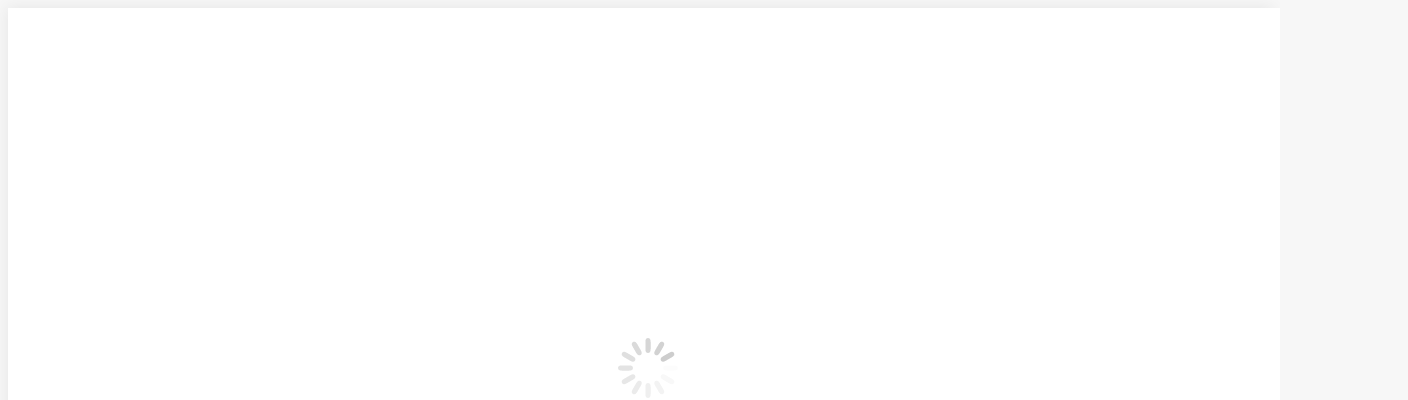

--- FILE ---
content_type: text/html; charset=UTF-8
request_url: https://redcucumber.kiev.ua/ru/blog/sovremennye-genii-fotografii
body_size: 33680
content:
<!DOCTYPE html>
<!--[if !(IE 6) | !(IE 7) | !(IE 8)  ]><!-->
<html lang="ru-RU" class="no-js">
<!--<![endif]-->
<head>
	<meta charset="UTF-8" />
				<meta name="viewport" content="width=device-width, initial-scale=1, maximum-scale=1, user-scalable=0"/>
			<meta name="theme-color" content="#a53b3b"/>	<link rel="profile" href="https://gmpg.org/xfn/11" />
	<meta name='robots' content='index, follow, max-image-preview:large, max-snippet:-1, max-video-preview:-1' />
	<style>img:is([sizes="auto" i], [sizes^="auto," i]) { contain-intrinsic-size: 3000px 1500px }</style>
	
	<!-- This site is optimized with the Yoast SEO plugin v26.7 - https://yoast.com/wordpress/plugins/seo/ -->
	<title>Архивы Современные гении фотографии - Red Cucumber</title>
	<meta name="description" content="Современные гении фотографии - рубрика фото блога Red Cucumber о выдающихся фотографах современности, внесших заметный вклад в искусство фотографии." />
	<link rel="canonical" href="https://redcucumber.kiev.ua/ru/blog/sovremennye-genii-fotografii" />
	<link rel="next" href="https://redcucumber.kiev.ua/ru/blog/sovremennye-genii-fotografii/page/2" />
	<meta property="og:locale" content="ru_RU" />
	<meta property="og:type" content="article" />
	<meta property="og:title" content="Архивы Современные гении фотографии - Red Cucumber" />
	<meta property="og:description" content="Современные гении фотографии - рубрика фото блога Red Cucumber о выдающихся фотографах современности, внесших заметный вклад в искусство фотографии." />
	<meta property="og:url" content="https://redcucumber.kiev.ua/ru/blog/sovremennye-genii-fotografii" />
	<meta property="og:site_name" content="Red Cucumber" />
	<meta property="og:image" content="https://redcucumber.kiev.ua/wp-content/uploads/2014/09/RC260-150.jpg" />
	<meta property="og:image:width" content="260" />
	<meta property="og:image:height" content="150" />
	<meta property="og:image:type" content="image/jpeg" />
	<meta name="twitter:card" content="summary_large_image" />
	<meta name="twitter:site" content="@art_n_foto" />
	<script type="application/ld+json" class="yoast-schema-graph">{"@context":"https://schema.org","@graph":[{"@type":"CollectionPage","@id":"https://redcucumber.kiev.ua/ru/blog/sovremennye-genii-fotografii","url":"https://redcucumber.kiev.ua/ru/blog/sovremennye-genii-fotografii","name":"Архивы Современные гении фотографии - Red Cucumber","isPartOf":{"@id":"https://redcucumber.kiev.ua/uk/#website"},"primaryImageOfPage":{"@id":"https://redcucumber.kiev.ua/ru/blog/sovremennye-genii-fotografii#primaryimage"},"image":{"@id":"https://redcucumber.kiev.ua/ru/blog/sovremennye-genii-fotografii#primaryimage"},"thumbnailUrl":"https://redcucumber.kiev.ua/wp-content/uploads/2022/03/nobuyoshi-araki.jpg","description":"Современные гении фотографии - рубрика фото блога Red Cucumber о выдающихся фотографах современности, внесших заметный вклад в искусство фотографии.","breadcrumb":{"@id":"https://redcucumber.kiev.ua/ru/blog/sovremennye-genii-fotografii#breadcrumb"},"inLanguage":"ru-RU"},{"@type":"ImageObject","inLanguage":"ru-RU","@id":"https://redcucumber.kiev.ua/ru/blog/sovremennye-genii-fotografii#primaryimage","url":"https://redcucumber.kiev.ua/wp-content/uploads/2022/03/nobuyoshi-araki.jpg","contentUrl":"https://redcucumber.kiev.ua/wp-content/uploads/2022/03/nobuyoshi-araki.jpg","width":1000,"height":825,"caption":"Nobuyoshi Araki"},{"@type":"BreadcrumbList","@id":"https://redcucumber.kiev.ua/ru/blog/sovremennye-genii-fotografii#breadcrumb","itemListElement":[{"@type":"ListItem","position":1,"name":"Главная страница","item":"https://redcucumber.kiev.ua/ru"},{"@type":"ListItem","position":2,"name":"Современные гении фотографии"}]},{"@type":"WebSite","@id":"https://redcucumber.kiev.ua/uk/#website","url":"https://redcucumber.kiev.ua/uk/","name":"Red Cucumber","description":"Red Cucumber Production","publisher":{"@id":"https://redcucumber.kiev.ua/uk/#organization"},"potentialAction":[{"@type":"SearchAction","target":{"@type":"EntryPoint","urlTemplate":"https://redcucumber.kiev.ua/uk/?s={search_term_string}"},"query-input":{"@type":"PropertyValueSpecification","valueRequired":true,"valueName":"search_term_string"}}],"inLanguage":"ru-RU"},{"@type":"Organization","@id":"https://redcucumber.kiev.ua/uk/#organization","name":"Red Cucumber","url":"https://redcucumber.kiev.ua/uk/","logo":{"@type":"ImageObject","inLanguage":"ru-RU","@id":"https://redcucumber.kiev.ua/uk/#/schema/logo/image/","url":"https://redcucumber.kiev.ua/wp-content/uploads/2014/09/RC_logo_m.jpg","contentUrl":"https://redcucumber.kiev.ua/wp-content/uploads/2014/09/RC_logo_m.jpg","width":400,"height":344,"caption":"Red Cucumber"},"image":{"@id":"https://redcucumber.kiev.ua/uk/#/schema/logo/image/"},"sameAs":["https://www.facebook.com/redcucumberphotoart/","https://x.com/art_n_foto","https://www.instagram.com/redcucumber/","https://www.pinterest.com/seralexphoto/","https://www.youtube.com/channel/UCfKqsit_ViB6aoXBgrQeXSw"]}]}</script>
	<!-- / Yoast SEO plugin. -->


<link rel='dns-prefetch' href='//cdnjs.cloudflare.com' />
<link rel='dns-prefetch' href='//www.googletagmanager.com' />
<link rel='dns-prefetch' href='//maps.googleapis.com' />
<link rel='dns-prefetch' href='//fonts.googleapis.com' />
<link rel='preconnect' href='//i0.wp.com' />
<link rel='preconnect' href='//c0.wp.com' />
<link rel="alternate" type="application/rss+xml" title="Red Cucumber &raquo; Лента" href="https://redcucumber.kiev.ua/ru/feed" />
<link rel="alternate" type="application/rss+xml" title="Red Cucumber &raquo; Лента комментариев" href="https://redcucumber.kiev.ua/ru/comments/feed" />
<script type="text/javascript">(function() {"use strict";const vps = JSON.parse(`["lcweb-pc","lcweb-mg","lcweb-gg"]`);window.dike_plc = (author, slug, redirect_if_false = false) => {const final_slug = author +"-"+ slug;if(vps.indexOf(final_slug) !== -1) {return true;}else {if(redirect_if_false) {window.location.href = "https://redcucumber.kiev.ua/wp-admin/index.php?page=dike_wpd&author="+ author +"&failed_lic_check="+ author +"-"+ slug;}return false;}};})();</script><link rel="alternate" type="application/rss+xml" title="Red Cucumber &raquo; Лента рубрики Современные гении фотографии" href="https://redcucumber.kiev.ua/ru/blog/sovremennye-genii-fotografii/feed" />
<script>
window._wpemojiSettings = {"baseUrl":"https:\/\/s.w.org\/images\/core\/emoji\/16.0.1\/72x72\/","ext":".png","svgUrl":"https:\/\/s.w.org\/images\/core\/emoji\/16.0.1\/svg\/","svgExt":".svg","source":{"concatemoji":"https:\/\/redcucumber.kiev.ua\/wp-includes\/js\/wp-emoji-release.min.js?ver=6.8.3"}};
/*! This file is auto-generated */
!function(s,n){var o,i,e;function c(e){try{var t={supportTests:e,timestamp:(new Date).valueOf()};sessionStorage.setItem(o,JSON.stringify(t))}catch(e){}}function p(e,t,n){e.clearRect(0,0,e.canvas.width,e.canvas.height),e.fillText(t,0,0);var t=new Uint32Array(e.getImageData(0,0,e.canvas.width,e.canvas.height).data),a=(e.clearRect(0,0,e.canvas.width,e.canvas.height),e.fillText(n,0,0),new Uint32Array(e.getImageData(0,0,e.canvas.width,e.canvas.height).data));return t.every(function(e,t){return e===a[t]})}function u(e,t){e.clearRect(0,0,e.canvas.width,e.canvas.height),e.fillText(t,0,0);for(var n=e.getImageData(16,16,1,1),a=0;a<n.data.length;a++)if(0!==n.data[a])return!1;return!0}function f(e,t,n,a){switch(t){case"flag":return n(e,"\ud83c\udff3\ufe0f\u200d\u26a7\ufe0f","\ud83c\udff3\ufe0f\u200b\u26a7\ufe0f")?!1:!n(e,"\ud83c\udde8\ud83c\uddf6","\ud83c\udde8\u200b\ud83c\uddf6")&&!n(e,"\ud83c\udff4\udb40\udc67\udb40\udc62\udb40\udc65\udb40\udc6e\udb40\udc67\udb40\udc7f","\ud83c\udff4\u200b\udb40\udc67\u200b\udb40\udc62\u200b\udb40\udc65\u200b\udb40\udc6e\u200b\udb40\udc67\u200b\udb40\udc7f");case"emoji":return!a(e,"\ud83e\udedf")}return!1}function g(e,t,n,a){var r="undefined"!=typeof WorkerGlobalScope&&self instanceof WorkerGlobalScope?new OffscreenCanvas(300,150):s.createElement("canvas"),o=r.getContext("2d",{willReadFrequently:!0}),i=(o.textBaseline="top",o.font="600 32px Arial",{});return e.forEach(function(e){i[e]=t(o,e,n,a)}),i}function t(e){var t=s.createElement("script");t.src=e,t.defer=!0,s.head.appendChild(t)}"undefined"!=typeof Promise&&(o="wpEmojiSettingsSupports",i=["flag","emoji"],n.supports={everything:!0,everythingExceptFlag:!0},e=new Promise(function(e){s.addEventListener("DOMContentLoaded",e,{once:!0})}),new Promise(function(t){var n=function(){try{var e=JSON.parse(sessionStorage.getItem(o));if("object"==typeof e&&"number"==typeof e.timestamp&&(new Date).valueOf()<e.timestamp+604800&&"object"==typeof e.supportTests)return e.supportTests}catch(e){}return null}();if(!n){if("undefined"!=typeof Worker&&"undefined"!=typeof OffscreenCanvas&&"undefined"!=typeof URL&&URL.createObjectURL&&"undefined"!=typeof Blob)try{var e="postMessage("+g.toString()+"("+[JSON.stringify(i),f.toString(),p.toString(),u.toString()].join(",")+"));",a=new Blob([e],{type:"text/javascript"}),r=new Worker(URL.createObjectURL(a),{name:"wpTestEmojiSupports"});return void(r.onmessage=function(e){c(n=e.data),r.terminate(),t(n)})}catch(e){}c(n=g(i,f,p,u))}t(n)}).then(function(e){for(var t in e)n.supports[t]=e[t],n.supports.everything=n.supports.everything&&n.supports[t],"flag"!==t&&(n.supports.everythingExceptFlag=n.supports.everythingExceptFlag&&n.supports[t]);n.supports.everythingExceptFlag=n.supports.everythingExceptFlag&&!n.supports.flag,n.DOMReady=!1,n.readyCallback=function(){n.DOMReady=!0}}).then(function(){return e}).then(function(){var e;n.supports.everything||(n.readyCallback(),(e=n.source||{}).concatemoji?t(e.concatemoji):e.wpemoji&&e.twemoji&&(t(e.twemoji),t(e.wpemoji)))}))}((window,document),window._wpemojiSettings);
</script>
<link rel='stylesheet' id='sbi_styles-css' href='https://redcucumber.kiev.ua/wp-content/plugins/instagram-feed/css/sbi-styles.min.css?ver=6.10.0' media='all' />
<style id='wp-emoji-styles-inline-css'>

	img.wp-smiley, img.emoji {
		display: inline !important;
		border: none !important;
		box-shadow: none !important;
		height: 1em !important;
		width: 1em !important;
		margin: 0 0.07em !important;
		vertical-align: -0.1em !important;
		background: none !important;
		padding: 0 !important;
	}
</style>
<link rel='stylesheet' id='wp-block-library-css' href='https://c0.wp.com/c/6.8.3/wp-includes/css/dist/block-library/style.min.css' media='all' />
<style id='wp-block-library-theme-inline-css'>
.wp-block-audio :where(figcaption){color:#555;font-size:13px;text-align:center}.is-dark-theme .wp-block-audio :where(figcaption){color:#ffffffa6}.wp-block-audio{margin:0 0 1em}.wp-block-code{border:1px solid #ccc;border-radius:4px;font-family:Menlo,Consolas,monaco,monospace;padding:.8em 1em}.wp-block-embed :where(figcaption){color:#555;font-size:13px;text-align:center}.is-dark-theme .wp-block-embed :where(figcaption){color:#ffffffa6}.wp-block-embed{margin:0 0 1em}.blocks-gallery-caption{color:#555;font-size:13px;text-align:center}.is-dark-theme .blocks-gallery-caption{color:#ffffffa6}:root :where(.wp-block-image figcaption){color:#555;font-size:13px;text-align:center}.is-dark-theme :root :where(.wp-block-image figcaption){color:#ffffffa6}.wp-block-image{margin:0 0 1em}.wp-block-pullquote{border-bottom:4px solid;border-top:4px solid;color:currentColor;margin-bottom:1.75em}.wp-block-pullquote cite,.wp-block-pullquote footer,.wp-block-pullquote__citation{color:currentColor;font-size:.8125em;font-style:normal;text-transform:uppercase}.wp-block-quote{border-left:.25em solid;margin:0 0 1.75em;padding-left:1em}.wp-block-quote cite,.wp-block-quote footer{color:currentColor;font-size:.8125em;font-style:normal;position:relative}.wp-block-quote:where(.has-text-align-right){border-left:none;border-right:.25em solid;padding-left:0;padding-right:1em}.wp-block-quote:where(.has-text-align-center){border:none;padding-left:0}.wp-block-quote.is-large,.wp-block-quote.is-style-large,.wp-block-quote:where(.is-style-plain){border:none}.wp-block-search .wp-block-search__label{font-weight:700}.wp-block-search__button{border:1px solid #ccc;padding:.375em .625em}:where(.wp-block-group.has-background){padding:1.25em 2.375em}.wp-block-separator.has-css-opacity{opacity:.4}.wp-block-separator{border:none;border-bottom:2px solid;margin-left:auto;margin-right:auto}.wp-block-separator.has-alpha-channel-opacity{opacity:1}.wp-block-separator:not(.is-style-wide):not(.is-style-dots){width:100px}.wp-block-separator.has-background:not(.is-style-dots){border-bottom:none;height:1px}.wp-block-separator.has-background:not(.is-style-wide):not(.is-style-dots){height:2px}.wp-block-table{margin:0 0 1em}.wp-block-table td,.wp-block-table th{word-break:normal}.wp-block-table :where(figcaption){color:#555;font-size:13px;text-align:center}.is-dark-theme .wp-block-table :where(figcaption){color:#ffffffa6}.wp-block-video :where(figcaption){color:#555;font-size:13px;text-align:center}.is-dark-theme .wp-block-video :where(figcaption){color:#ffffffa6}.wp-block-video{margin:0 0 1em}:root :where(.wp-block-template-part.has-background){margin-bottom:0;margin-top:0;padding:1.25em 2.375em}
</style>
<style id='classic-theme-styles-inline-css'>
/*! This file is auto-generated */
.wp-block-button__link{color:#fff;background-color:#32373c;border-radius:9999px;box-shadow:none;text-decoration:none;padding:calc(.667em + 2px) calc(1.333em + 2px);font-size:1.125em}.wp-block-file__button{background:#32373c;color:#fff;text-decoration:none}
</style>
<link rel='stylesheet' id='mediaelement-css' href='https://c0.wp.com/c/6.8.3/wp-includes/js/mediaelement/mediaelementplayer-legacy.min.css' media='all' />
<link rel='stylesheet' id='wp-mediaelement-css' href='https://c0.wp.com/c/6.8.3/wp-includes/js/mediaelement/wp-mediaelement.min.css' media='all' />
<style id='jetpack-sharing-buttons-style-inline-css'>
.jetpack-sharing-buttons__services-list{display:flex;flex-direction:row;flex-wrap:wrap;gap:0;list-style-type:none;margin:5px;padding:0}.jetpack-sharing-buttons__services-list.has-small-icon-size{font-size:12px}.jetpack-sharing-buttons__services-list.has-normal-icon-size{font-size:16px}.jetpack-sharing-buttons__services-list.has-large-icon-size{font-size:24px}.jetpack-sharing-buttons__services-list.has-huge-icon-size{font-size:36px}@media print{.jetpack-sharing-buttons__services-list{display:none!important}}.editor-styles-wrapper .wp-block-jetpack-sharing-buttons{gap:0;padding-inline-start:0}ul.jetpack-sharing-buttons__services-list.has-background{padding:1.25em 2.375em}
</style>
<style id='global-styles-inline-css'>
:root{--wp--preset--aspect-ratio--square: 1;--wp--preset--aspect-ratio--4-3: 4/3;--wp--preset--aspect-ratio--3-4: 3/4;--wp--preset--aspect-ratio--3-2: 3/2;--wp--preset--aspect-ratio--2-3: 2/3;--wp--preset--aspect-ratio--16-9: 16/9;--wp--preset--aspect-ratio--9-16: 9/16;--wp--preset--color--black: #000000;--wp--preset--color--cyan-bluish-gray: #abb8c3;--wp--preset--color--white: #FFF;--wp--preset--color--pale-pink: #f78da7;--wp--preset--color--vivid-red: #cf2e2e;--wp--preset--color--luminous-vivid-orange: #ff6900;--wp--preset--color--luminous-vivid-amber: #fcb900;--wp--preset--color--light-green-cyan: #7bdcb5;--wp--preset--color--vivid-green-cyan: #00d084;--wp--preset--color--pale-cyan-blue: #8ed1fc;--wp--preset--color--vivid-cyan-blue: #0693e3;--wp--preset--color--vivid-purple: #9b51e0;--wp--preset--color--accent: #a53b3b;--wp--preset--color--dark-gray: #111;--wp--preset--color--light-gray: #767676;--wp--preset--gradient--vivid-cyan-blue-to-vivid-purple: linear-gradient(135deg,rgba(6,147,227,1) 0%,rgb(155,81,224) 100%);--wp--preset--gradient--light-green-cyan-to-vivid-green-cyan: linear-gradient(135deg,rgb(122,220,180) 0%,rgb(0,208,130) 100%);--wp--preset--gradient--luminous-vivid-amber-to-luminous-vivid-orange: linear-gradient(135deg,rgba(252,185,0,1) 0%,rgba(255,105,0,1) 100%);--wp--preset--gradient--luminous-vivid-orange-to-vivid-red: linear-gradient(135deg,rgba(255,105,0,1) 0%,rgb(207,46,46) 100%);--wp--preset--gradient--very-light-gray-to-cyan-bluish-gray: linear-gradient(135deg,rgb(238,238,238) 0%,rgb(169,184,195) 100%);--wp--preset--gradient--cool-to-warm-spectrum: linear-gradient(135deg,rgb(74,234,220) 0%,rgb(151,120,209) 20%,rgb(207,42,186) 40%,rgb(238,44,130) 60%,rgb(251,105,98) 80%,rgb(254,248,76) 100%);--wp--preset--gradient--blush-light-purple: linear-gradient(135deg,rgb(255,206,236) 0%,rgb(152,150,240) 100%);--wp--preset--gradient--blush-bordeaux: linear-gradient(135deg,rgb(254,205,165) 0%,rgb(254,45,45) 50%,rgb(107,0,62) 100%);--wp--preset--gradient--luminous-dusk: linear-gradient(135deg,rgb(255,203,112) 0%,rgb(199,81,192) 50%,rgb(65,88,208) 100%);--wp--preset--gradient--pale-ocean: linear-gradient(135deg,rgb(255,245,203) 0%,rgb(182,227,212) 50%,rgb(51,167,181) 100%);--wp--preset--gradient--electric-grass: linear-gradient(135deg,rgb(202,248,128) 0%,rgb(113,206,126) 100%);--wp--preset--gradient--midnight: linear-gradient(135deg,rgb(2,3,129) 0%,rgb(40,116,252) 100%);--wp--preset--font-size--small: 13px;--wp--preset--font-size--medium: 20px;--wp--preset--font-size--large: 36px;--wp--preset--font-size--x-large: 42px;--wp--preset--spacing--20: 0.44rem;--wp--preset--spacing--30: 0.67rem;--wp--preset--spacing--40: 1rem;--wp--preset--spacing--50: 1.5rem;--wp--preset--spacing--60: 2.25rem;--wp--preset--spacing--70: 3.38rem;--wp--preset--spacing--80: 5.06rem;--wp--preset--shadow--natural: 6px 6px 9px rgba(0, 0, 0, 0.2);--wp--preset--shadow--deep: 12px 12px 50px rgba(0, 0, 0, 0.4);--wp--preset--shadow--sharp: 6px 6px 0px rgba(0, 0, 0, 0.2);--wp--preset--shadow--outlined: 6px 6px 0px -3px rgba(255, 255, 255, 1), 6px 6px rgba(0, 0, 0, 1);--wp--preset--shadow--crisp: 6px 6px 0px rgba(0, 0, 0, 1);}:where(.is-layout-flex){gap: 0.5em;}:where(.is-layout-grid){gap: 0.5em;}body .is-layout-flex{display: flex;}.is-layout-flex{flex-wrap: wrap;align-items: center;}.is-layout-flex > :is(*, div){margin: 0;}body .is-layout-grid{display: grid;}.is-layout-grid > :is(*, div){margin: 0;}:where(.wp-block-columns.is-layout-flex){gap: 2em;}:where(.wp-block-columns.is-layout-grid){gap: 2em;}:where(.wp-block-post-template.is-layout-flex){gap: 1.25em;}:where(.wp-block-post-template.is-layout-grid){gap: 1.25em;}.has-black-color{color: var(--wp--preset--color--black) !important;}.has-cyan-bluish-gray-color{color: var(--wp--preset--color--cyan-bluish-gray) !important;}.has-white-color{color: var(--wp--preset--color--white) !important;}.has-pale-pink-color{color: var(--wp--preset--color--pale-pink) !important;}.has-vivid-red-color{color: var(--wp--preset--color--vivid-red) !important;}.has-luminous-vivid-orange-color{color: var(--wp--preset--color--luminous-vivid-orange) !important;}.has-luminous-vivid-amber-color{color: var(--wp--preset--color--luminous-vivid-amber) !important;}.has-light-green-cyan-color{color: var(--wp--preset--color--light-green-cyan) !important;}.has-vivid-green-cyan-color{color: var(--wp--preset--color--vivid-green-cyan) !important;}.has-pale-cyan-blue-color{color: var(--wp--preset--color--pale-cyan-blue) !important;}.has-vivid-cyan-blue-color{color: var(--wp--preset--color--vivid-cyan-blue) !important;}.has-vivid-purple-color{color: var(--wp--preset--color--vivid-purple) !important;}.has-black-background-color{background-color: var(--wp--preset--color--black) !important;}.has-cyan-bluish-gray-background-color{background-color: var(--wp--preset--color--cyan-bluish-gray) !important;}.has-white-background-color{background-color: var(--wp--preset--color--white) !important;}.has-pale-pink-background-color{background-color: var(--wp--preset--color--pale-pink) !important;}.has-vivid-red-background-color{background-color: var(--wp--preset--color--vivid-red) !important;}.has-luminous-vivid-orange-background-color{background-color: var(--wp--preset--color--luminous-vivid-orange) !important;}.has-luminous-vivid-amber-background-color{background-color: var(--wp--preset--color--luminous-vivid-amber) !important;}.has-light-green-cyan-background-color{background-color: var(--wp--preset--color--light-green-cyan) !important;}.has-vivid-green-cyan-background-color{background-color: var(--wp--preset--color--vivid-green-cyan) !important;}.has-pale-cyan-blue-background-color{background-color: var(--wp--preset--color--pale-cyan-blue) !important;}.has-vivid-cyan-blue-background-color{background-color: var(--wp--preset--color--vivid-cyan-blue) !important;}.has-vivid-purple-background-color{background-color: var(--wp--preset--color--vivid-purple) !important;}.has-black-border-color{border-color: var(--wp--preset--color--black) !important;}.has-cyan-bluish-gray-border-color{border-color: var(--wp--preset--color--cyan-bluish-gray) !important;}.has-white-border-color{border-color: var(--wp--preset--color--white) !important;}.has-pale-pink-border-color{border-color: var(--wp--preset--color--pale-pink) !important;}.has-vivid-red-border-color{border-color: var(--wp--preset--color--vivid-red) !important;}.has-luminous-vivid-orange-border-color{border-color: var(--wp--preset--color--luminous-vivid-orange) !important;}.has-luminous-vivid-amber-border-color{border-color: var(--wp--preset--color--luminous-vivid-amber) !important;}.has-light-green-cyan-border-color{border-color: var(--wp--preset--color--light-green-cyan) !important;}.has-vivid-green-cyan-border-color{border-color: var(--wp--preset--color--vivid-green-cyan) !important;}.has-pale-cyan-blue-border-color{border-color: var(--wp--preset--color--pale-cyan-blue) !important;}.has-vivid-cyan-blue-border-color{border-color: var(--wp--preset--color--vivid-cyan-blue) !important;}.has-vivid-purple-border-color{border-color: var(--wp--preset--color--vivid-purple) !important;}.has-vivid-cyan-blue-to-vivid-purple-gradient-background{background: var(--wp--preset--gradient--vivid-cyan-blue-to-vivid-purple) !important;}.has-light-green-cyan-to-vivid-green-cyan-gradient-background{background: var(--wp--preset--gradient--light-green-cyan-to-vivid-green-cyan) !important;}.has-luminous-vivid-amber-to-luminous-vivid-orange-gradient-background{background: var(--wp--preset--gradient--luminous-vivid-amber-to-luminous-vivid-orange) !important;}.has-luminous-vivid-orange-to-vivid-red-gradient-background{background: var(--wp--preset--gradient--luminous-vivid-orange-to-vivid-red) !important;}.has-very-light-gray-to-cyan-bluish-gray-gradient-background{background: var(--wp--preset--gradient--very-light-gray-to-cyan-bluish-gray) !important;}.has-cool-to-warm-spectrum-gradient-background{background: var(--wp--preset--gradient--cool-to-warm-spectrum) !important;}.has-blush-light-purple-gradient-background{background: var(--wp--preset--gradient--blush-light-purple) !important;}.has-blush-bordeaux-gradient-background{background: var(--wp--preset--gradient--blush-bordeaux) !important;}.has-luminous-dusk-gradient-background{background: var(--wp--preset--gradient--luminous-dusk) !important;}.has-pale-ocean-gradient-background{background: var(--wp--preset--gradient--pale-ocean) !important;}.has-electric-grass-gradient-background{background: var(--wp--preset--gradient--electric-grass) !important;}.has-midnight-gradient-background{background: var(--wp--preset--gradient--midnight) !important;}.has-small-font-size{font-size: var(--wp--preset--font-size--small) !important;}.has-medium-font-size{font-size: var(--wp--preset--font-size--medium) !important;}.has-large-font-size{font-size: var(--wp--preset--font-size--large) !important;}.has-x-large-font-size{font-size: var(--wp--preset--font-size--x-large) !important;}
:where(.wp-block-post-template.is-layout-flex){gap: 1.25em;}:where(.wp-block-post-template.is-layout-grid){gap: 1.25em;}
:where(.wp-block-columns.is-layout-flex){gap: 2em;}:where(.wp-block-columns.is-layout-grid){gap: 2em;}
:root :where(.wp-block-pullquote){font-size: 1.5em;line-height: 1.6;}
</style>
<link rel='stylesheet' id='contact-form-7-css' href='https://redcucumber.kiev.ua/wp-content/plugins/contact-form-7/includes/css/styles.css?ver=6.1.4' media='all' />
<link rel='stylesheet' id='go-pricing-styles-css' href='https://redcucumber.kiev.ua/wp-content/plugins/go_pricing/assets/css/go_pricing_styles.css?ver=3.4' media='all' />
<link rel='stylesheet' id='twenty20-css' href='https://redcucumber.kiev.ua/wp-content/plugins/twenty20/assets/css/twenty20.css?ver=2.0.4' media='all' />
<link rel='stylesheet' id='ngg_trigger_buttons-css' href='https://redcucumber.kiev.ua/wp-content/plugins/nextgen-gallery/static/GalleryDisplay/trigger_buttons.css?ver=4.0.3' media='all' />
<link rel='stylesheet' id='fancybox-0-css' href='https://redcucumber.kiev.ua/wp-content/plugins/nextgen-gallery/static/Lightbox/fancybox/jquery.fancybox-1.3.4.css?ver=4.0.3' media='all' />
<link rel='stylesheet' id='fontawesome_v4_shim_style-css' href='https://redcucumber.kiev.ua/wp-content/plugins/nextgen-gallery/static/FontAwesome/css/v4-shims.min.css?ver=6.8.3' media='all' />
<link rel='stylesheet' id='fontawesome-css' href='https://redcucumber.kiev.ua/wp-content/plugins/nextgen-gallery/static/FontAwesome/css/all.min.css?ver=6.8.3' media='all' />
<link rel='stylesheet' id='nextgen_pagination_style-css' href='https://redcucumber.kiev.ua/wp-content/plugins/nextgen-gallery/static/GalleryDisplay/pagination_style.css?ver=4.0.3' media='all' />
<link rel='stylesheet' id='nextgen_basic_thumbnails_style-css' href='https://redcucumber.kiev.ua/wp-content/plugins/nextgen-gallery/static/Thumbnails/nextgen_basic_thumbnails.css?ver=4.0.3' media='all' />
<link rel='stylesheet' id='the7-font-css' href='https://redcucumber.kiev.ua/wp-content/themes/dt-the7/fonts/icomoon-the7-font/icomoon-the7-font.min.css?ver=14.0.2.1' media='all' />
<link rel='stylesheet' id='tablepress-default-css' href='https://redcucumber.kiev.ua/wp-content/plugins/tablepress/css/build/default.css?ver=3.2.6' media='all' />
<link rel='stylesheet' id='dt-web-fonts-css' href='https://fonts.googleapis.com/css?family=Roboto:400,500,600,700%7CUbuntu+Condensed:400,600,700%7CUbuntu:300,400,600,700%7CRusso+One:400,600,700' media='all' />
<link rel='stylesheet' id='dt-main-css' href='https://redcucumber.kiev.ua/wp-content/themes/dt-the7/css/main.min.css?ver=14.0.2.1' media='all' />
<style id='dt-main-inline-css'>
body #load {
  display: block;
  height: 100%;
  overflow: hidden;
  position: fixed;
  width: 100%;
  z-index: 9901;
  opacity: 1;
  visibility: visible;
  transition: all .35s ease-out;
}
.load-wrap {
  width: 100%;
  height: 100%;
  background-position: center center;
  background-repeat: no-repeat;
  text-align: center;
  display: -ms-flexbox;
  display: -ms-flex;
  display: flex;
  -ms-align-items: center;
  -ms-flex-align: center;
  align-items: center;
  -ms-flex-flow: column wrap;
  flex-flow: column wrap;
  -ms-flex-pack: center;
  -ms-justify-content: center;
  justify-content: center;
}
.load-wrap > svg {
  position: absolute;
  top: 50%;
  left: 50%;
  transform: translate(-50%,-50%);
}
#load {
  background: var(--the7-elementor-beautiful-loading-bg,#ffffff);
  --the7-beautiful-spinner-color2: var(--the7-beautiful-spinner-color,rgba(51,51,51,0.25));
}

</style>
<link rel='stylesheet' id='the7-custom-scrollbar-css' href='https://redcucumber.kiev.ua/wp-content/themes/dt-the7/lib/custom-scrollbar/custom-scrollbar.min.css?ver=14.0.2.1' media='all' />
<link rel='stylesheet' id='the7-wpbakery-css' href='https://redcucumber.kiev.ua/wp-content/themes/dt-the7/css/wpbakery.min.css?ver=14.0.2.1' media='all' />
<link rel='stylesheet' id='the7-core-css' href='https://redcucumber.kiev.ua/wp-content/plugins/dt-the7-core/assets/css/post-type.min.css?ver=2.7.12' media='all' />
<link rel='stylesheet' id='the7-css-vars-css' href='https://redcucumber.kiev.ua/wp-content/uploads/the7-css/css-vars.css?ver=a3254d81becd' media='all' />
<link rel='stylesheet' id='dt-custom-css' href='https://redcucumber.kiev.ua/wp-content/uploads/the7-css/custom.css?ver=a3254d81becd' media='all' />
<link rel='stylesheet' id='dt-media-css' href='https://redcucumber.kiev.ua/wp-content/uploads/the7-css/media.css?ver=a3254d81becd' media='all' />
<link rel='stylesheet' id='the7-mega-menu-css' href='https://redcucumber.kiev.ua/wp-content/uploads/the7-css/mega-menu.css?ver=a3254d81becd' media='all' />
<link rel='stylesheet' id='the7-elements-albums-portfolio-css' href='https://redcucumber.kiev.ua/wp-content/uploads/the7-css/the7-elements-albums-portfolio.css?ver=a3254d81becd' media='all' />
<link rel='stylesheet' id='wpml.less-css' href='https://redcucumber.kiev.ua/wp-content/uploads/the7-css/compatibility/wpml.css?ver=a3254d81becd' media='all' />
<link rel='stylesheet' id='the7-elements-css' href='https://redcucumber.kiev.ua/wp-content/uploads/the7-css/post-type-dynamic.css?ver=a3254d81becd' media='all' />
<link rel='stylesheet' id='style-css' href='https://redcucumber.kiev.ua/wp-content/themes/dt-the7/style.css?ver=14.0.2.1' media='all' />
<link rel='stylesheet' id='ultimate-vc-addons-style-min-css' href='https://redcucumber.kiev.ua/wp-content/plugins/Ultimate_VC_Addons/assets/min-css/ultimate.min.css?ver=3.21.2' media='all' />
<link rel='stylesheet' id='ultimate-vc-addons-icons-css' href='https://redcucumber.kiev.ua/wp-content/plugins/Ultimate_VC_Addons/assets/css/icons.css?ver=3.21.2' media='all' />
<link rel='stylesheet' id='ultimate-vc-addons-vidcons-css' href='https://redcucumber.kiev.ua/wp-content/plugins/Ultimate_VC_Addons/assets/fonts/vidcons.css?ver=3.21.2' media='all' />
<link rel='stylesheet' id='ultimate-vc-addons-selected-google-fonts-style-css' href='https://fonts.googleapis.com/css?family=Russo+One|Ubuntu+Mono:normal,700|Ubuntu+Condensed&#038;subset=cyrillic,latin,latin-ext,cyrillic-ext,greek,greek-ext' media='all' />
<link rel='stylesheet' id='mg-fontawesome-css' href='https://redcucumber.kiev.ua/wp-content/plugins/media-grid/css/fontAwesome/css/all.min.css?ver=5.15.2' media='all' />
<link rel='stylesheet' id='mg-frontend-css' href='https://redcucumber.kiev.ua/wp-content/plugins/media-grid/css/frontend.min.css?ver=7.1.3' media='all' />
<link rel='stylesheet' id='mg-lightbox-css' href='https://redcucumber.kiev.ua/wp-content/plugins/media-grid/css/lightbox.min.css?ver=7.1.3' media='all' />
<link rel='stylesheet' id='mg-custom-css-css' href='https://redcucumber.kiev.ua/wp-content/plugins/media-grid/css/custom.css?ver=7.1.3-5d279b2f631a61592cb75d0c857af226' media='all' />
<script id="jquery-core-js-extra">
var lcmg = {"dike_slug":"mg","audio_loop":"","rtl":"","mobile_thold":"800","deepl_elems":["item","category","search","page"],"full_deepl":"","kenburns_timing":"8600","touch_ol_behav":"normal","filters_behav":"standard","video_poster_trick":"https:\/\/redcucumber.kiev.ua\/wp-content\/plugins\/media-grid\/img\/transparent.png","show_filter_match":"","search_behav":"any_word","scrolltop_on_pag":"1","inl_slider_fx":"fadeslide","inl_slider_easing":"ease","inl_slider_fx_time":"400","inl_slider_intval":"3000","lightbox_mode":"mg_classic_lb","lb_carousel":"","lb_touchswipe":"","lb_slider_fx":"","lb_slider_easing":"ease","lb_slider_fx_time":"400","lb_slider_intval":"3000","lb_slider_counter":"","add_to_cart_str":"Add to cart","out_of_stock_str":"Out of stock"};
</script>
<script src="https://c0.wp.com/c/6.8.3/wp-includes/js/jquery/jquery.min.js" id="jquery-core-js"></script>
<script src="https://c0.wp.com/c/6.8.3/wp-includes/js/jquery/jquery-migrate.min.js" id="jquery-migrate-js"></script>
<script src="https://c0.wp.com/c/6.8.3/wp-includes/js/tinymce/tinymce.min.js" id="wp-tinymce-root-js"></script>
<script src="https://c0.wp.com/c/6.8.3/wp-includes/js/tinymce/plugins/compat3x/plugin.min.js" id="wp-tinymce-js"></script>
<script id="gw-tweenmax-js-before">
var oldGS=window.GreenSockGlobals,oldGSQueue=window._gsQueue,oldGSDefine=window._gsDefine;window._gsDefine=null;delete(window._gsDefine);var gwGS=window.GreenSockGlobals={};
</script>
<script src="https://cdnjs.cloudflare.com/ajax/libs/gsap/1.11.2/TweenMax.min.js" id="gw-tweenmax-js"></script>
<script id="gw-tweenmax-js-after">
try{window.GreenSockGlobals=null;window._gsQueue=null;window._gsDefine=null;delete(window.GreenSockGlobals);delete(window._gsQueue);delete(window._gsDefine);window.GreenSockGlobals=oldGS;window._gsQueue=oldGSQueue;window._gsDefine=oldGSDefine;}catch(e){}
</script>
<script data-jetpack-boost="ignore" src="//redcucumber.kiev.ua/wp-content/plugins/revslider/sr6/assets/js/rbtools.min.js?ver=6.7.29" async id="tp-tools-js"></script>
<script data-jetpack-boost="ignore" src="//redcucumber.kiev.ua/wp-content/plugins/revslider/sr6/assets/js/rs6.min.js?ver=6.7.35" async id="revmin-js"></script>
<script id="photocrati_ajax-js-extra">
var photocrati_ajax = {"url":"https:\/\/redcucumber.kiev.ua\/index.php?photocrati_ajax=1","rest_url":"https:\/\/redcucumber.kiev.ua\/ru\/wp-json\/","wp_home_url":"https:\/\/redcucumber.kiev.ua\/ru","wp_site_url":"https:\/\/redcucumber.kiev.ua","wp_root_url":"https:\/\/redcucumber.kiev.ua","wp_plugins_url":"https:\/\/redcucumber.kiev.ua\/wp-content\/plugins","wp_content_url":"https:\/\/redcucumber.kiev.ua\/wp-content","wp_includes_url":"https:\/\/redcucumber.kiev.ua\/wp-includes\/","ngg_param_slug":"nggallery","rest_nonce":"55bfd7c2e1"};
</script>
<script src="https://redcucumber.kiev.ua/wp-content/plugins/nextgen-gallery/static/Legacy/ajax.min.js?ver=4.0.3" id="photocrati_ajax-js"></script>
<script src="https://redcucumber.kiev.ua/wp-content/plugins/nextgen-gallery/static/FontAwesome/js/v4-shims.min.js?ver=5.3.1" id="fontawesome_v4_shim-js"></script>
<script defer crossorigin="anonymous" data-auto-replace-svg="false" data-keep-original-source="false" data-search-pseudo-elements src="https://redcucumber.kiev.ua/wp-content/plugins/nextgen-gallery/static/FontAwesome/js/all.min.js?ver=5.3.1" id="fontawesome-js"></script>
<script src="https://redcucumber.kiev.ua/wp-content/plugins/nextgen-gallery/static/Thumbnails/nextgen_basic_thumbnails.js?ver=4.0.3" id="nextgen_basic_thumbnails_script-js"></script>
<script src="https://redcucumber.kiev.ua/wp-content/plugins/nextgen-gallery/static/Thumbnails/ajax_pagination.js?ver=4.0.3" id="nextgen-basic-thumbnails-ajax-pagination-js"></script>
<script id="dt-above-fold-js-extra">
var dtLocal = {"themeUrl":"https:\/\/redcucumber.kiev.ua\/wp-content\/themes\/dt-the7","passText":"\u0414\u043b\u044f \u043f\u0440\u043e\u0441\u043c\u043e\u0442\u0440\u0430 \u044d\u0442\u043e\u0439 \u0437\u0430\u043a\u0440\u044b\u0442\u043e\u0439 \u043f\u0443\u0431\u043b\u0438\u043a\u0430\u0446\u0438\u0438, \u0432\u0432\u0435\u0434\u0438\u0442\u0435 \u043f\u0430\u0440\u043e\u043b\u044c \u043d\u0438\u0436\u0435:","moreButtonText":{"loading":"\u0417\u0430\u0433\u0440\u0443\u0437\u043a\u0430 ...","loadMore":"\u0417\u0430\u0433\u0440\u0443\u0437\u0438\u0442\u044c \u0435\u0449\u0451"},"postID":"60549","ajaxurl":"https:\/\/redcucumber.kiev.ua\/wp-admin\/admin-ajax.php","REST":{"baseUrl":"https:\/\/redcucumber.kiev.ua\/ru\/wp-json\/the7\/v1","endpoints":{"sendMail":"\/send-mail"}},"contactMessages":{"required":"One or more fields have an error. Please check and try again.","terms":"\u041f\u043e\u0436\u0430\u043b\u0443\u0439\u0441\u0442\u0430, \u043f\u0440\u0438\u043c\u0438\u0442\u0435 \u043f\u043e\u043b\u0438\u0442\u0438\u043a\u0443 \u043a\u043e\u043d\u0444\u0438\u0434\u0435\u043d\u0446\u0438\u0430\u043b\u044c\u043d\u043e\u0441\u0442\u0438.","fillTheCaptchaError":"\u041f\u043e\u0436\u0430\u043b\u0443\u0439\u0441\u0442\u0430, \u0437\u0430\u043f\u043e\u043b\u043d\u0438\u0442\u0435 \u043a\u0430\u043f\u0447\u0443."},"captchaSiteKey":"","ajaxNonce":"18f983ea1d","pageData":{"type":"archive","template":"archive","layout":"masonry"},"themeSettings":{"smoothScroll":"off","lazyLoading":false,"desktopHeader":{"height":90},"ToggleCaptionEnabled":"disabled","ToggleCaption":"\u041d\u0430\u0432\u0438\u0433\u0430\u0446\u0438\u044f","floatingHeader":{"showAfter":94,"showMenu":true,"height":60,"logo":{"showLogo":true,"html":"<img class=\" preload-me\" src=\"https:\/\/redcucumber.kiev.ua\/wp-content\/uploads\/2014\/09\/RC_64.png\" srcset=\"https:\/\/redcucumber.kiev.ua\/wp-content\/uploads\/2014\/09\/RC_64.png 64w, https:\/\/redcucumber.kiev.ua\/wp-content\/uploads\/2014\/09\/RC_logo_m.jpg 400w\" width=\"64\" height=\"55\"   sizes=\"64px\" alt=\"Red Cucumber\" \/>","url":"https:\/\/redcucumber.kiev.ua\/ru"}},"topLine":{"floatingTopLine":{"logo":{"showLogo":false,"html":""}}},"mobileHeader":{"firstSwitchPoint":992,"secondSwitchPoint":778,"firstSwitchPointHeight":60,"secondSwitchPointHeight":60,"mobileToggleCaptionEnabled":"disabled","mobileToggleCaption":"\u041c\u0435\u043d\u044e"},"stickyMobileHeaderFirstSwitch":{"logo":{"html":"<img class=\" preload-me\" src=\"https:\/\/redcucumber.kiev.ua\/wp-content\/uploads\/2014\/09\/RC_64.png\" srcset=\"https:\/\/redcucumber.kiev.ua\/wp-content\/uploads\/2014\/09\/RC_64.png 64w, https:\/\/redcucumber.kiev.ua\/wp-content\/uploads\/2014\/09\/RC260-150.jpg 260w\" width=\"64\" height=\"55\"   sizes=\"64px\" alt=\"Red Cucumber\" \/>"}},"stickyMobileHeaderSecondSwitch":{"logo":{"html":"<img class=\" preload-me\" src=\"https:\/\/redcucumber.kiev.ua\/wp-content\/uploads\/2014\/09\/RC_64.png\" srcset=\"https:\/\/redcucumber.kiev.ua\/wp-content\/uploads\/2014\/09\/RC_64.png 64w, https:\/\/redcucumber.kiev.ua\/wp-content\/uploads\/2014\/09\/RC260-150.jpg 260w\" width=\"64\" height=\"55\"   sizes=\"64px\" alt=\"Red Cucumber\" \/>"}},"sidebar":{"switchPoint":992},"boxedWidth":"1280px"},"VCMobileScreenWidth":"778"};
var dtShare = {"shareButtonText":{"facebook":"\u041f\u043e\u0434\u0435\u043b\u0438\u0442\u0441\u044f \u0432 Facebook","twitter":"Share on X","pinterest":"Pin it","linkedin":"\u041f\u043e\u0434\u0435\u043b\u0438\u0442\u0441\u044f Linkedin","whatsapp":"\u041f\u043e\u0434\u0435\u043b\u0438\u0442\u044c\u0441\u044f \u0432 WhatsApp"},"overlayOpacity":"85"};
</script>
<script src="https://redcucumber.kiev.ua/wp-content/themes/dt-the7/js/above-the-fold.min.js?ver=14.0.2.1" id="dt-above-fold-js"></script>

<!-- Сниппет тегов Google (gtag.js), добавленный Site Kit -->
<!-- Сниппет Google Analytics добавлен с помощью Site Kit -->
<!-- Сниппет Google Ads, добавленный Site Kit -->
<script src="https://www.googletagmanager.com/gtag/js?id=G-6TQYQVMG2S" id="google_gtagjs-js" async></script>
<script id="google_gtagjs-js-after">
window.dataLayer = window.dataLayer || [];function gtag(){dataLayer.push(arguments);}
gtag("set","linker",{"domains":["redcucumber.kiev.ua"]});
gtag("js", new Date());
gtag("set", "developer_id.dZTNiMT", true);
gtag("config", "G-6TQYQVMG2S");
gtag("config", "AW-11328264575");
 window._googlesitekit = window._googlesitekit || {}; window._googlesitekit.throttledEvents = []; window._googlesitekit.gtagEvent = (name, data) => { var key = JSON.stringify( { name, data } ); if ( !! window._googlesitekit.throttledEvents[ key ] ) { return; } window._googlesitekit.throttledEvents[ key ] = true; setTimeout( () => { delete window._googlesitekit.throttledEvents[ key ]; }, 5 ); gtag( "event", name, { ...data, event_source: "site-kit" } ); };
</script>
<script src="https://redcucumber.kiev.ua/wp-content/plugins/Ultimate_VC_Addons/assets/min-js/modernizr-custom.min.js?ver=3.21.2" id="ultimate-vc-addons-modernizr-js"></script>
<script src="https://redcucumber.kiev.ua/wp-content/plugins/Ultimate_VC_Addons/assets/min-js/jquery-ui.min.js?ver=3.21.2" id="jquery_ui-js"></script>
<script src="https://maps.googleapis.com/maps/api/js?key=AIzaSyDnFOqAoc0jgp5Rg29MpV7CbZyr4yKf08M" id="ultimate-vc-addons-googleapis-js"></script>
<script src="https://c0.wp.com/c/6.8.3/wp-includes/js/jquery/ui/core.min.js" id="jquery-ui-core-js"></script>
<script src="https://c0.wp.com/c/6.8.3/wp-includes/js/jquery/ui/mouse.min.js" id="jquery-ui-mouse-js"></script>
<script src="https://c0.wp.com/c/6.8.3/wp-includes/js/jquery/ui/slider.min.js" id="jquery-ui-slider-js"></script>
<script src="https://redcucumber.kiev.ua/wp-content/plugins/Ultimate_VC_Addons/assets/min-js/jquery-ui-labeledslider.min.js?ver=3.21.2" id="ultimate-vc-addons_range_tick-js"></script>
<script src="https://redcucumber.kiev.ua/wp-content/plugins/Ultimate_VC_Addons/assets/min-js/ultimate.min.js?ver=3.21.2" id="ultimate-vc-addons-script-js"></script>
<script src="https://redcucumber.kiev.ua/wp-content/plugins/Ultimate_VC_Addons/assets/min-js/modal-all.min.js?ver=3.21.2" id="ultimate-vc-addons-modal-all-js"></script>
<script src="https://redcucumber.kiev.ua/wp-content/plugins/Ultimate_VC_Addons/assets/min-js/jparallax.min.js?ver=3.21.2" id="ultimate-vc-addons-jquery.shake-js"></script>
<script src="https://redcucumber.kiev.ua/wp-content/plugins/Ultimate_VC_Addons/assets/min-js/vhparallax.min.js?ver=3.21.2" id="ultimate-vc-addons-jquery.vhparallax-js"></script>
<script src="https://redcucumber.kiev.ua/wp-content/plugins/Ultimate_VC_Addons/assets/min-js/ultimate_bg.min.js?ver=3.21.2" id="ultimate-vc-addons-row-bg-js"></script>
<script src="https://redcucumber.kiev.ua/wp-content/plugins/Ultimate_VC_Addons/assets/min-js/mb-YTPlayer.min.js?ver=3.21.2" id="ultimate-vc-addons-jquery.ytplayer-js"></script>
<link rel="https://api.w.org/" href="https://redcucumber.kiev.ua/ru/wp-json/" /><link rel="alternate" title="JSON" type="application/json" href="https://redcucumber.kiev.ua/ru/wp-json/wp/v2/categories/848" /><link rel="EditURI" type="application/rsd+xml" title="RSD" href="https://redcucumber.kiev.ua/xmlrpc.php?rsd" />
<meta name="generator" content="WordPress 6.8.3" />
<meta name="generator" content="Site Kit by Google 1.170.0" /><meta name="generator" content="WPML ver:4.8.1 stt:1,45,54;" />
<link rel="alternate" hreflang="ru" href="https://redcucumber.kiev.ua/ru/blog/sovremennye-genii-fotografii" />
<!-- Markup (JSON-LD) structured in schema.org ver.4.8.1 START -->
<script type="application/ld+json">
{
    "@context": "https://schema.org",
    "@type": "WebSite",
    "name": "Фотошкола в Киеве Red Cucumber",
    "alternateName": "Фотошкола в Киеве Red Cucumber",
    "url": "https://redcucumber.kiev.ua/"
}
</script>
<!-- Markup (JSON-LD) structured in schema.org END -->
<meta name="generator" content="Powered by WPBakery Page Builder - drag and drop page builder for WordPress."/>

<!-- Сниппет Google Tag Manager добавлен в Site Kit -->
<script>
			( function( w, d, s, l, i ) {
				w[l] = w[l] || [];
				w[l].push( {'gtm.start': new Date().getTime(), event: 'gtm.js'} );
				var f = d.getElementsByTagName( s )[0],
					j = d.createElement( s ), dl = l != 'dataLayer' ? '&l=' + l : '';
				j.async = true;
				j.src = 'https://www.googletagmanager.com/gtm.js?id=' + i + dl;
				f.parentNode.insertBefore( j, f );
			} )( window, document, 'script', 'dataLayer', 'GTM-PW8PFVS' );
			
</script>

<!-- Конечный сниппет Google Tag Manager, добавленный Site Kit -->
<meta name="generator" content="Powered by Slider Revolution 6.7.35 - responsive, Mobile-Friendly Slider Plugin for WordPress with comfortable drag and drop interface." />
<script type="text/javascript" id="the7-loader-script">
document.addEventListener("DOMContentLoaded", function(event) {
	var load = document.getElementById("load");
	if(!load.classList.contains('loader-removed')){
		var removeLoading = setTimeout(function() {
			load.className += " loader-removed";
		}, 300);
	}
});
</script>
		<link rel="icon" href="https://redcucumber.kiev.ua/wp-content/uploads/2014/09/RC_favico.png" type="image/png" sizes="16x16"/><link rel="icon" href="https://redcucumber.kiev.ua/wp-content/uploads/2014/09/RC_64.png" type="image/png" sizes="32x32"/><script data-jetpack-boost="ignore">function setREVStartSize(e){
			//window.requestAnimationFrame(function() {
				window.RSIW = window.RSIW===undefined ? window.innerWidth : window.RSIW;
				window.RSIH = window.RSIH===undefined ? window.innerHeight : window.RSIH;
				try {
					var pw = document.getElementById(e.c).parentNode.offsetWidth,
						newh;
					pw = pw===0 || isNaN(pw) || (e.l=="fullwidth" || e.layout=="fullwidth") ? window.RSIW : pw;
					e.tabw = e.tabw===undefined ? 0 : parseInt(e.tabw);
					e.thumbw = e.thumbw===undefined ? 0 : parseInt(e.thumbw);
					e.tabh = e.tabh===undefined ? 0 : parseInt(e.tabh);
					e.thumbh = e.thumbh===undefined ? 0 : parseInt(e.thumbh);
					e.tabhide = e.tabhide===undefined ? 0 : parseInt(e.tabhide);
					e.thumbhide = e.thumbhide===undefined ? 0 : parseInt(e.thumbhide);
					e.mh = e.mh===undefined || e.mh=="" || e.mh==="auto" ? 0 : parseInt(e.mh,0);
					if(e.layout==="fullscreen" || e.l==="fullscreen")
						newh = Math.max(e.mh,window.RSIH);
					else{
						e.gw = Array.isArray(e.gw) ? e.gw : [e.gw];
						for (var i in e.rl) if (e.gw[i]===undefined || e.gw[i]===0) e.gw[i] = e.gw[i-1];
						e.gh = e.el===undefined || e.el==="" || (Array.isArray(e.el) && e.el.length==0)? e.gh : e.el;
						e.gh = Array.isArray(e.gh) ? e.gh : [e.gh];
						for (var i in e.rl) if (e.gh[i]===undefined || e.gh[i]===0) e.gh[i] = e.gh[i-1];
											
						var nl = new Array(e.rl.length),
							ix = 0,
							sl;
						e.tabw = e.tabhide>=pw ? 0 : e.tabw;
						e.thumbw = e.thumbhide>=pw ? 0 : e.thumbw;
						e.tabh = e.tabhide>=pw ? 0 : e.tabh;
						e.thumbh = e.thumbhide>=pw ? 0 : e.thumbh;
						for (var i in e.rl) nl[i] = e.rl[i]<window.RSIW ? 0 : e.rl[i];
						sl = nl[0];
						for (var i in nl) if (sl>nl[i] && nl[i]>0) { sl = nl[i]; ix=i;}
						var m = pw>(e.gw[ix]+e.tabw+e.thumbw) ? 1 : (pw-(e.tabw+e.thumbw)) / (e.gw[ix]);
						newh =  (e.gh[ix] * m) + (e.tabh + e.thumbh);
					}
					var el = document.getElementById(e.c);
					if (el!==null && el) el.style.height = newh+"px";
					el = document.getElementById(e.c+"_wrapper");
					if (el!==null && el) {
						el.style.height = newh+"px";
						el.style.display = "block";
					}
				} catch(e){
					console.log("Failure at Presize of Slider:" + e)
				}
			//});
		  };</script>
<noscript><style> .wpb_animate_when_almost_visible { opacity: 1; }</style></noscript><style id='the7-custom-inline-css' type='text/css'>
.sub-nav .menu-item i.fa,
.sub-nav .menu-item i.fas,
.sub-nav .menu-item i.far,
.sub-nav .menu-item i.fab {
	text-align: center;
	width: 1.25em;
}
</style>
</head>
<body id="the7-body" class="archive category category-sovremennye-genii-fotografii category-848 wp-embed-responsive wp-theme-dt-the7 the7-core-ver-2.7.12 layout-masonry-grid description-on-hover dt-responsive-on right-mobile-menu-close-icon ouside-menu-close-icon mobile-hamburger-close-bg-enable mobile-hamburger-close-bg-hover-enable  fade-medium-mobile-menu-close-icon fade-medium-menu-close-icon srcset-enabled btn-flat custom-btn-color custom-btn-hover-color phantom-sticky phantom-shadow-decoration phantom-main-logo-on sticky-mobile-header top-header first-switch-logo-left first-switch-menu-right second-switch-logo-left second-switch-menu-right right-mobile-menu layzr-loading-on no-avatars dt-wpml popup-message-style the7-ver-14.0.2.1 wpb-js-composer js-comp-ver-8.7.2 vc_responsive">
		<!-- Сниппет Google Tag Manager (noscript), добавленный Site Kit -->
		<noscript>
			<iframe src="https://www.googletagmanager.com/ns.html?id=GTM-PW8PFVS" height="0" width="0" style="display:none;visibility:hidden"></iframe>
		</noscript>
		<!-- Конечный сниппет Google Tag Manager (noscript), добавленный Site Kit -->
		<!-- The7 14.0.2.1 -->
<div id="load" class="spinner-loader">
	<div class="load-wrap"><style type="text/css">
    [class*="the7-spinner-animate-"]{
        animation: spinner-animation 1s cubic-bezier(1,1,1,1) infinite;
        x:46.5px;
        y:40px;
        width:7px;
        height:20px;
        fill:var(--the7-beautiful-spinner-color2);
        opacity: 0.2;
    }
    .the7-spinner-animate-2{
        animation-delay: 0.083s;
    }
    .the7-spinner-animate-3{
        animation-delay: 0.166s;
    }
    .the7-spinner-animate-4{
         animation-delay: 0.25s;
    }
    .the7-spinner-animate-5{
         animation-delay: 0.33s;
    }
    .the7-spinner-animate-6{
         animation-delay: 0.416s;
    }
    .the7-spinner-animate-7{
         animation-delay: 0.5s;
    }
    .the7-spinner-animate-8{
         animation-delay: 0.58s;
    }
    .the7-spinner-animate-9{
         animation-delay: 0.666s;
    }
    .the7-spinner-animate-10{
         animation-delay: 0.75s;
    }
    .the7-spinner-animate-11{
        animation-delay: 0.83s;
    }
    .the7-spinner-animate-12{
        animation-delay: 0.916s;
    }
    @keyframes spinner-animation{
        from {
            opacity: 1;
        }
        to{
            opacity: 0;
        }
    }
</style>
<svg width="75px" height="75px" xmlns="http://www.w3.org/2000/svg" viewBox="0 0 100 100" preserveAspectRatio="xMidYMid">
	<rect class="the7-spinner-animate-1" rx="5" ry="5" transform="rotate(0 50 50) translate(0 -30)"></rect>
	<rect class="the7-spinner-animate-2" rx="5" ry="5" transform="rotate(30 50 50) translate(0 -30)"></rect>
	<rect class="the7-spinner-animate-3" rx="5" ry="5" transform="rotate(60 50 50) translate(0 -30)"></rect>
	<rect class="the7-spinner-animate-4" rx="5" ry="5" transform="rotate(90 50 50) translate(0 -30)"></rect>
	<rect class="the7-spinner-animate-5" rx="5" ry="5" transform="rotate(120 50 50) translate(0 -30)"></rect>
	<rect class="the7-spinner-animate-6" rx="5" ry="5" transform="rotate(150 50 50) translate(0 -30)"></rect>
	<rect class="the7-spinner-animate-7" rx="5" ry="5" transform="rotate(180 50 50) translate(0 -30)"></rect>
	<rect class="the7-spinner-animate-8" rx="5" ry="5" transform="rotate(210 50 50) translate(0 -30)"></rect>
	<rect class="the7-spinner-animate-9" rx="5" ry="5" transform="rotate(240 50 50) translate(0 -30)"></rect>
	<rect class="the7-spinner-animate-10" rx="5" ry="5" transform="rotate(270 50 50) translate(0 -30)"></rect>
	<rect class="the7-spinner-animate-11" rx="5" ry="5" transform="rotate(300 50 50) translate(0 -30)"></rect>
	<rect class="the7-spinner-animate-12" rx="5" ry="5" transform="rotate(330 50 50) translate(0 -30)"></rect>
</svg></div>
</div>
<div id="page" >
	<a class="skip-link screen-reader-text" href="#content">Перейти к содержанию</a>

<div class="masthead inline-header center widgets full-height shadow-decoration shadow-mobile-header-decoration small-mobile-menu-icon dt-parent-menu-clickable show-sub-menu-on-hover show-device-logo show-mobile-logo" >

	<div class="top-bar full-width-line top-bar-line-hide">
	<div class="top-bar-bg" ></div>
	<div class="left-widgets mini-widgets"><a href="tel:+380630732593" class="mini-contacts phone show-on-desktop in-top-bar-left in-menu-second-switch"><i class="fa-fw icomoon-the7-font-the7-phone-06"></i>+38 063 073 25 93</a><span class="mini-contacts clock show-on-desktop in-top-bar-left in-menu-second-switch"><i class="fa-fw icomoon-the7-font-the7-clock-01"></i>Пн - Пт 10:00 - 20:00</span></div><div class="right-widgets mini-widgets"><div class="soc-ico show-on-desktop in-top-bar-right in-menu-second-switch custom-bg disabled-border border-off hover-accent-bg hover-disabled-border  hover-border-off"><a title="Страница Facebook открывается в новом окне" href="https://www.facebook.com/redcucumberphotoart" target="_blank" class="facebook"><span class="soc-font-icon"></span><span class="screen-reader-text">Страница Facebook открывается в новом окне</span></a><a title="Страница Instagram открывается в новом окне" href="https://www.instagram.com/redcucumber/" target="_blank" class="instagram"><span class="soc-font-icon"></span><span class="screen-reader-text">Страница Instagram открывается в новом окне</span></a><a title="Страница YouTube открывается в новом окне" href="https://www.youtube.com/@Juicyartclub" target="_blank" class="you-tube"><span class="soc-font-icon"></span><span class="screen-reader-text">Страница YouTube открывается в новом окне</span></a><a title="Страница Behance открывается в новом окне" href="https://www.behance.net/seralexphoto" target="_blank" class="behance"><span class="soc-font-icon"></span><span class="screen-reader-text">Страница Behance открывается в новом окне</span></a></div></div></div>

	<header class="header-bar" role="banner">

		<div class="branding">
	<div id="site-title" class="assistive-text">Red Cucumber</div>
	<div id="site-description" class="assistive-text">Red Cucumber Production</div>
	<a class="same-logo" href="https://redcucumber.kiev.ua/ru"><img class=" preload-me" src="https://redcucumber.kiev.ua/wp-content/uploads/2014/09/RC_64.png" srcset="https://redcucumber.kiev.ua/wp-content/uploads/2014/09/RC_64.png 64w, https://redcucumber.kiev.ua/wp-content/uploads/2014/09/RC_logo_m.jpg 400w" width="64" height="55"   sizes="64px" alt="Red Cucumber" /><img class="mobile-logo preload-me" src="https://redcucumber.kiev.ua/wp-content/uploads/2014/09/RC_64.png" srcset="https://redcucumber.kiev.ua/wp-content/uploads/2014/09/RC_64.png 64w, https://redcucumber.kiev.ua/wp-content/uploads/2014/09/RC260-150.jpg 260w" width="64" height="55"   sizes="64px" alt="Red Cucumber" /></a></div>

		<ul id="primary-menu" class="main-nav underline-decoration l-to-r-line outside-item-remove-margin"><li class="menu-item menu-item-type-post_type menu-item-object-page menu-item-home menu-item-61262 first depth-0"><a href='https://redcucumber.kiev.ua/ru' title='Главная' data-level='1'><span class="menu-item-text"><span class="menu-text">Главная</span></span></a></li> <li class="menu-item menu-item-type-custom menu-item-object-custom menu-item-has-children menu-item-8466 has-children depth-0"><a title='Red Cucumber Production' data-level='1' aria-haspopup='true' aria-expanded='false'><span class="menu-item-text"><span class="menu-text">Услуги</span></span></a><ul class="sub-nav hover-style-bg level-arrows-on" role="group"><li class="menu-item menu-item-type-post_type menu-item-object-page menu-item-61264 first depth-1"><a href='https://redcucumber.kiev.ua/ru/predmetnoe_foto' title='Предметная фотосъемка в Киев' data-level='2'><span class="menu-item-text"><span class="menu-text">Предметная фотосъемка</span></span></a></li> <li class="menu-item menu-item-type-post_type menu-item-object-page menu-item-8467 depth-1"><a href='https://redcucumber.kiev.ua/ru/interior_foto' title='Профессиональная интерьерная фотография' data-level='2'><span class="menu-item-text"><span class="menu-text">Интерьерная фотосъемка</span></span></a></li> <li class="menu-item menu-item-type-post_type menu-item-object-page menu-item-8804 depth-1"><a href='https://redcucumber.kiev.ua/ru/delovoj-portret' title='Корпоративная фотосъемка' data-level='2'><span class="menu-item-text"><span class="menu-text">Деловой портрет</span></span></a></li> <li class="menu-item menu-item-type-post_type menu-item-object-page menu-item-60545 depth-1"><a href='https://redcucumber.kiev.ua/ru/oformlenie-intererov' title='Фотографии в интерьере' data-level='2'><span class="menu-item-text"><span class="menu-text">Оформление интерьеров</span></span></a></li> </ul></li> <li class="menu-item menu-item-type-custom menu-item-object-custom menu-item-has-children menu-item-59151 has-children depth-0"><a title='Продвижение сайтов' data-level='1' aria-haspopup='true' aria-expanded='false'><span class="menu-item-text"><span class="menu-text">Продвижение</span></span></a><ul class="sub-nav hover-style-bg level-arrows-on" role="group"><li class="menu-item menu-item-type-post_type menu-item-object-page menu-item-59152 first depth-1"><a href='https://redcucumber.kiev.ua/ru/kontekstnaya-reklama' title='Контекстная реклама Google Ads' data-level='2'><span class="menu-item-text"><span class="menu-text">Контекстная реклама</span></span></a></li> </ul></li> <li class="menu-item menu-item-type-post_type menu-item-object-page menu-item-has-children menu-item-3455 has-children depth-0"><a href='https://redcucumber.kiev.ua/ru/photoschool' title='Фотошкола в Киеве на Подоле' data-level='1' aria-haspopup='true' aria-expanded='false'><span class="menu-item-text"><span class="menu-text">Школа</span></span></a><ul class="sub-nav hover-style-bg level-arrows-on" role="group"><li class="menu-item menu-item-type-post_type menu-item-object-page menu-item-3357 first depth-1"><a href='https://redcucumber.kiev.ua/ru/bazovyj-kurs' title='Курс фотографии для начинающих' data-level='2'><span class="menu-item-text"><span class="menu-text">Базовый курс</span></span></a></li> <li class="menu-item menu-item-type-post_type menu-item-object-page menu-item-3371 depth-1"><a href='https://redcucumber.kiev.ua/ru/retouch' title='Крус обработки фотографий' data-level='2'><span class="menu-item-text"><span class="menu-text">Курс ретуши</span></span></a></li> <li class="menu-item menu-item-type-post_type menu-item-object-page menu-item-7382 depth-1"><a href='https://redcucumber.kiev.ua/ru/individualnoe-obuchenie' title='Индивидуальное обучение фотографии' data-level='2'><span class="menu-item-text"><span class="menu-text">Индивидуальное обучение</span></span></a></li> <li class="menu-item menu-item-type-post_type menu-item-object-page menu-item-6793 depth-1"><a href='https://redcucumber.kiev.ua/ru/prepodavateli' title='Преподаватели' data-level='2'><span class="menu-item-text"><span class="menu-text">Преподаватели</span></span></a></li> <li class="menu-item menu-item-type-post_type menu-item-object-post menu-item-5460 depth-1"><a href='https://redcucumber.kiev.ua/ru/pochemu-my-luchshie' title='Почему мы лучшие' data-level='2'><span class="menu-item-text"><span class="menu-text">Почему мы лучшие</span></span></a></li> <li class="menu-item menu-item-type-post_type menu-item-object-page menu-item-4022 depth-1"><a href='https://redcucumber.kiev.ua/ru/aktsii-fotoshkoly' title='Подарочный сертификат и акции' data-level='2'><span class="menu-item-text"><span class="menu-text">Подарочный сертификат, акции</span></span></a></li> </ul></li> <li class="menu-item menu-item-type-custom menu-item-object-custom menu-item-has-children menu-item-1789 has-children depth-0"><a title='Фотостудия в Киеве' data-level='1' aria-haspopup='true' aria-expanded='false'><span class="menu-item-text"><span class="menu-text">Студия</span></span></a><ul class="sub-nav hover-style-bg level-arrows-on" role="group"><li class="menu-item menu-item-type-post_type menu-item-object-page menu-item-61265 first depth-1"><a href='https://redcucumber.kiev.ua/ru/arenda_fotostudii' title='Аренда фотостудии в Киеве' data-level='2'><span class="menu-item-text"><span class="menu-text">Аренда и Локации</span></span></a></li> <li class="menu-item menu-item-type-post_type menu-item-object-page menu-item-7460 depth-1"><a href='https://redcucumber.kiev.ua/ru/oborudovanie-i-rekvizit-studii' title='Реквизит фотостудии' data-level='2'><span class="menu-item-text"><span class="menu-text">Оборудование и реквизит</span></span></a></li> <li class="menu-item menu-item-type-post_type menu-item-object-page menu-item-61266 depth-1"><a href='https://redcucumber.kiev.ua/ru/prokat-oborudovaniya' title='Прокат фототехники' data-level='2'><span class="menu-item-text"><span class="menu-text">Прокат фототехники</span></span></a></li> <li class="menu-item menu-item-type-post_type menu-item-object-page menu-item-350 depth-1"><a href='https://redcucumber.kiev.ua/ru/pravila-studii' title='Правила студии' data-level='2'><span class="menu-item-text"><span class="menu-text">Правила студии</span></span></a></li> </ul></li> <li class="menu-item menu-item-type-post_type menu-item-object-page menu-item-10085 depth-0"><a href='https://redcucumber.kiev.ua/ru/blog' data-level='1'><span class="menu-item-text"><span class="menu-text">Блог</span></span></a></li> <li class="menu-item menu-item-type-post_type menu-item-object-page menu-item-61395 depth-0"><a href='https://redcucumber.kiev.ua/ru/kontakti' title='Контакты студии' data-level='1'><span class="menu-item-text"><span class="menu-text">Контакты</span></span></a></li> <li class="menu-item wpml-ls-slot-913 wpml-ls-item wpml-ls-item-ru wpml-ls-current-language wpml-ls-menu-item wpml-ls-first-item wpml-ls-last-item menu-item-type-wpml_ls_menu_item menu-item-object-wpml_ls_menu_item menu-item-wpml-ls-913-ru last depth-0"><a href='https://redcucumber.kiev.ua/ru/blog/sovremennye-genii-fotografii' title='Переключиться на Рус' data-level='1' aria-label='Переключиться на Рус' role='menuitem'><span class="menu-item-text"><span class="menu-text"><img
            class="wpml-ls-flag"
            src="https://redcucumber.kiev.ua/wp-content/plugins/sitepress-multilingual-cms/res/flags/ru.png"
            alt=""
            
            
    /><span class="wpml-ls-native" lang="ru">Рус</span></span></span></a></li> </ul>
		<div class="mini-widgets"><div class="mini-search show-on-desktop near-logo-first-switch near-logo-second-switch popup-search custom-icon"><form class="searchform mini-widget-searchform" role="search" method="get" action="https://redcucumber.kiev.ua/ru">

	<div class="screen-reader-text">Поиск:</div>

	
		<a href="" class="submit text-disable"><i class=" mw-icon the7-mw-icon-search-bold"></i></a>
		<div class="popup-search-wrap">
			<input type="text" aria-label="Search" class="field searchform-s" name="s" value="" placeholder="Type and hit enter …" title="Форма поиска"/>
			<a href="" class="search-icon"  aria-label="Search"><i class="the7-mw-icon-search-bold" aria-hidden="true"></i></a>
		</div>

	<input type="hidden" name="lang" value="ru"/>		<input type="submit" class="assistive-text searchsubmit" value="Вперед!"/>
</form>
</div></div>
	</header>

</div>
<div role="navigation" aria-label="Main Menu" class="dt-mobile-header mobile-menu-show-divider">
	<div class="dt-close-mobile-menu-icon" aria-label="Close" role="button" tabindex="0"><div class="close-line-wrap"><span class="close-line"></span><span class="close-line"></span><span class="close-line"></span></div></div>	<ul id="mobile-menu" class="mobile-main-nav">
		<li class="menu-item menu-item-type-post_type menu-item-object-page menu-item-home menu-item-61262 first depth-0"><a href='https://redcucumber.kiev.ua/ru' title='Главная' data-level='1'><span class="menu-item-text"><span class="menu-text">Главная</span></span></a></li> <li class="menu-item menu-item-type-custom menu-item-object-custom menu-item-has-children menu-item-8466 has-children depth-0"><a title='Red Cucumber Production' data-level='1' aria-haspopup='true' aria-expanded='false'><span class="menu-item-text"><span class="menu-text">Услуги</span></span></a><ul class="sub-nav hover-style-bg level-arrows-on" role="group"><li class="menu-item menu-item-type-post_type menu-item-object-page menu-item-61264 first depth-1"><a href='https://redcucumber.kiev.ua/ru/predmetnoe_foto' title='Предметная фотосъемка в Киев' data-level='2'><span class="menu-item-text"><span class="menu-text">Предметная фотосъемка</span></span></a></li> <li class="menu-item menu-item-type-post_type menu-item-object-page menu-item-8467 depth-1"><a href='https://redcucumber.kiev.ua/ru/interior_foto' title='Профессиональная интерьерная фотография' data-level='2'><span class="menu-item-text"><span class="menu-text">Интерьерная фотосъемка</span></span></a></li> <li class="menu-item menu-item-type-post_type menu-item-object-page menu-item-8804 depth-1"><a href='https://redcucumber.kiev.ua/ru/delovoj-portret' title='Корпоративная фотосъемка' data-level='2'><span class="menu-item-text"><span class="menu-text">Деловой портрет</span></span></a></li> <li class="menu-item menu-item-type-post_type menu-item-object-page menu-item-60545 depth-1"><a href='https://redcucumber.kiev.ua/ru/oformlenie-intererov' title='Фотографии в интерьере' data-level='2'><span class="menu-item-text"><span class="menu-text">Оформление интерьеров</span></span></a></li> </ul></li> <li class="menu-item menu-item-type-custom menu-item-object-custom menu-item-has-children menu-item-59151 has-children depth-0"><a title='Продвижение сайтов' data-level='1' aria-haspopup='true' aria-expanded='false'><span class="menu-item-text"><span class="menu-text">Продвижение</span></span></a><ul class="sub-nav hover-style-bg level-arrows-on" role="group"><li class="menu-item menu-item-type-post_type menu-item-object-page menu-item-59152 first depth-1"><a href='https://redcucumber.kiev.ua/ru/kontekstnaya-reklama' title='Контекстная реклама Google Ads' data-level='2'><span class="menu-item-text"><span class="menu-text">Контекстная реклама</span></span></a></li> </ul></li> <li class="menu-item menu-item-type-post_type menu-item-object-page menu-item-has-children menu-item-3455 has-children depth-0"><a href='https://redcucumber.kiev.ua/ru/photoschool' title='Фотошкола в Киеве на Подоле' data-level='1' aria-haspopup='true' aria-expanded='false'><span class="menu-item-text"><span class="menu-text">Школа</span></span></a><ul class="sub-nav hover-style-bg level-arrows-on" role="group"><li class="menu-item menu-item-type-post_type menu-item-object-page menu-item-3357 first depth-1"><a href='https://redcucumber.kiev.ua/ru/bazovyj-kurs' title='Курс фотографии для начинающих' data-level='2'><span class="menu-item-text"><span class="menu-text">Базовый курс</span></span></a></li> <li class="menu-item menu-item-type-post_type menu-item-object-page menu-item-3371 depth-1"><a href='https://redcucumber.kiev.ua/ru/retouch' title='Крус обработки фотографий' data-level='2'><span class="menu-item-text"><span class="menu-text">Курс ретуши</span></span></a></li> <li class="menu-item menu-item-type-post_type menu-item-object-page menu-item-7382 depth-1"><a href='https://redcucumber.kiev.ua/ru/individualnoe-obuchenie' title='Индивидуальное обучение фотографии' data-level='2'><span class="menu-item-text"><span class="menu-text">Индивидуальное обучение</span></span></a></li> <li class="menu-item menu-item-type-post_type menu-item-object-page menu-item-6793 depth-1"><a href='https://redcucumber.kiev.ua/ru/prepodavateli' title='Преподаватели' data-level='2'><span class="menu-item-text"><span class="menu-text">Преподаватели</span></span></a></li> <li class="menu-item menu-item-type-post_type menu-item-object-post menu-item-5460 depth-1"><a href='https://redcucumber.kiev.ua/ru/pochemu-my-luchshie' title='Почему мы лучшие' data-level='2'><span class="menu-item-text"><span class="menu-text">Почему мы лучшие</span></span></a></li> <li class="menu-item menu-item-type-post_type menu-item-object-page menu-item-4022 depth-1"><a href='https://redcucumber.kiev.ua/ru/aktsii-fotoshkoly' title='Подарочный сертификат и акции' data-level='2'><span class="menu-item-text"><span class="menu-text">Подарочный сертификат, акции</span></span></a></li> </ul></li> <li class="menu-item menu-item-type-custom menu-item-object-custom menu-item-has-children menu-item-1789 has-children depth-0"><a title='Фотостудия в Киеве' data-level='1' aria-haspopup='true' aria-expanded='false'><span class="menu-item-text"><span class="menu-text">Студия</span></span></a><ul class="sub-nav hover-style-bg level-arrows-on" role="group"><li class="menu-item menu-item-type-post_type menu-item-object-page menu-item-61265 first depth-1"><a href='https://redcucumber.kiev.ua/ru/arenda_fotostudii' title='Аренда фотостудии в Киеве' data-level='2'><span class="menu-item-text"><span class="menu-text">Аренда и Локации</span></span></a></li> <li class="menu-item menu-item-type-post_type menu-item-object-page menu-item-7460 depth-1"><a href='https://redcucumber.kiev.ua/ru/oborudovanie-i-rekvizit-studii' title='Реквизит фотостудии' data-level='2'><span class="menu-item-text"><span class="menu-text">Оборудование и реквизит</span></span></a></li> <li class="menu-item menu-item-type-post_type menu-item-object-page menu-item-61266 depth-1"><a href='https://redcucumber.kiev.ua/ru/prokat-oborudovaniya' title='Прокат фототехники' data-level='2'><span class="menu-item-text"><span class="menu-text">Прокат фототехники</span></span></a></li> <li class="menu-item menu-item-type-post_type menu-item-object-page menu-item-350 depth-1"><a href='https://redcucumber.kiev.ua/ru/pravila-studii' title='Правила студии' data-level='2'><span class="menu-item-text"><span class="menu-text">Правила студии</span></span></a></li> </ul></li> <li class="menu-item menu-item-type-post_type menu-item-object-page menu-item-10085 depth-0"><a href='https://redcucumber.kiev.ua/ru/blog' data-level='1'><span class="menu-item-text"><span class="menu-text">Блог</span></span></a></li> <li class="menu-item menu-item-type-post_type menu-item-object-page menu-item-61395 depth-0"><a href='https://redcucumber.kiev.ua/ru/kontakti' title='Контакты студии' data-level='1'><span class="menu-item-text"><span class="menu-text">Контакты</span></span></a></li> <li class="menu-item wpml-ls-slot-913 wpml-ls-item wpml-ls-item-ru wpml-ls-current-language wpml-ls-menu-item wpml-ls-first-item wpml-ls-last-item menu-item-type-wpml_ls_menu_item menu-item-object-wpml_ls_menu_item menu-item-wpml-ls-913-ru last depth-0"><a href='https://redcucumber.kiev.ua/ru/blog/sovremennye-genii-fotografii' title='Переключиться на Рус' data-level='1' aria-label='Переключиться на Рус' role='menuitem'><span class="menu-item-text"><span class="menu-text"><img
            class="wpml-ls-flag"
            src="https://redcucumber.kiev.ua/wp-content/plugins/sitepress-multilingual-cms/res/flags/ru.png"
            alt=""
            
            
    /><span class="wpml-ls-native" lang="ru">Рус</span></span></span></a></li> 	</ul>
	<div class='mobile-mini-widgets-in-menu'></div>
</div>

		<div class="page-title title-center disabled-bg breadcrumbs-off page-title-responsive-enabled">
			<div class="wf-wrap">

				<div class="page-title-head hgroup"><h1 ><span>Современные гении фотографии</span></h1></div>			</div>
		</div>

		

<div id="main" class="sidebar-right sidebar-divider-vertical">

	
	<div class="main-gradient"></div>
	<div class="wf-wrap">
	<div class="wf-container-main">

	

	<!-- Content -->
	<div id="content" class="content" role="main">

		<style type="text/css" data-type="the7_shortcodes-inline-css">.blog-shortcode.archive-8d182fb20f742a16aefa58c4a7a16081.bottom-overlap-layout-list .post-entry-content {
  margin-top: -75px;
  width: 86%;
}
.blog-shortcode.archive-8d182fb20f742a16aefa58c4a7a16081.bottom-overlap-layout-list:not(.mode-list) .no-img .post-entry-content {
  margin-top: 0;
  width: 100%;
}
.blog-shortcode.archive-8d182fb20f742a16aefa58c4a7a16081.bottom-overlap-layout-list.mode-list .no-img .post-entry-content {
  margin-top: 0;
}
.blog-shortcode.archive-8d182fb20f742a16aefa58c4a7a16081 .filter-bg-decoration .filter-categories a.act {
  color: #fff;
}
.blog-shortcode.archive-8d182fb20f742a16aefa58c4a7a16081:not(.mode-masonry) article {
  margin-top: 30px;
}
.blog-shortcode.archive-8d182fb20f742a16aefa58c4a7a16081:not(.mode-masonry) article:first-of-type,
.blog-shortcode.archive-8d182fb20f742a16aefa58c4a7a16081:not(.mode-masonry) article.visible.first:not(.product) {
  margin-top: 0;
}
.blog-shortcode.archive-8d182fb20f742a16aefa58c4a7a16081.dividers-on:not(.mode-masonry) article {
  margin-top: 0;
  padding-top: 30px;
}
.blog-shortcode.archive-8d182fb20f742a16aefa58c4a7a16081.dividers-on:not(.mode-masonry) article:first-of-type,
.blog-shortcode.archive-8d182fb20f742a16aefa58c4a7a16081.dividers-on:not(.mode-masonry) article.visible.first:not(.product) {
  margin-top: 0;
  padding-top: 0;
}
.blog-shortcode.archive-8d182fb20f742a16aefa58c4a7a16081 .post-thumbnail-wrap {
  padding: 0px 0px 0px 0px;
}
.blog-shortcode.archive-8d182fb20f742a16aefa58c4a7a16081.enable-bg-rollover .post-thumbnail-rollover:after {
  background: -webkit-linear-gradient();
  background: linear-gradient();
}
.blog-shortcode.archive-8d182fb20f742a16aefa58c4a7a16081 .gallery-zoom-ico {
  width: 44px;
  height: 44px;
  line-height: 44px;
  border-radius: 100px;
  margin: -22px 0 0 -22px;
  border-width: 0px;
  color: #ffffff;
}
.bottom-overlap-layout-list.blog-shortcode.archive-8d182fb20f742a16aefa58c4a7a16081 .gallery-zoom-ico {
  margin-top: -59.5px;
}
.gradient-overlay-layout-list.blog-shortcode.archive-8d182fb20f742a16aefa58c4a7a16081 .gallery-zoom-ico,
.content-rollover-layout-list.blog-shortcode.archive-8d182fb20f742a16aefa58c4a7a16081 .gallery-zoom-ico {
  margin: 0 0 10px;
}
.content-align-center.gradient-overlay-layout-list.blog-shortcode.archive-8d182fb20f742a16aefa58c4a7a16081 .gallery-zoom-ico,
.content-align-center.content-rollover-layout-list.blog-shortcode.archive-8d182fb20f742a16aefa58c4a7a16081 .gallery-zoom-ico {
  margin: 0 auto 10px;
}
.dt-icon-bg-on.blog-shortcode.archive-8d182fb20f742a16aefa58c4a7a16081 .gallery-zoom-ico {
  background: rgba(255,255,255,0.3);
  box-shadow: none;
}
.blog-shortcode.archive-8d182fb20f742a16aefa58c4a7a16081 .gallery-zoom-ico > span,
.blog-shortcode.archive-8d182fb20f742a16aefa58c4a7a16081 .gallery-zoom-ico:before {
  font-size: 32px;
  line-height: 44px;
}
.blog-shortcode.archive-8d182fb20f742a16aefa58c4a7a16081 .gallery-zoom-ico > span,
.blog-shortcode.archive-8d182fb20f742a16aefa58c4a7a16081 .gallery-zoom-ico:before {
  color: #ffffff;
}
.blog-shortcode.archive-8d182fb20f742a16aefa58c4a7a16081 .fancy-date a {
  background: #ffffff;
  box-shadow: none;
}
.blog-shortcode.archive-8d182fb20f742a16aefa58c4a7a16081 .fancy-date a * {
  color: #2d2d2d;
}
.blog-shortcode.archive-8d182fb20f742a16aefa58c4a7a16081 .fancy-categories a {
  color: #ffffff;
  background: rgba(0,0,0,0.8);
  box-shadow: none;
}
.blog-shortcode.archive-8d182fb20f742a16aefa58c4a7a16081 .entry-title,
.blog-shortcode.archive-8d182fb20f742a16aefa58c4a7a16081.owl-carousel .entry-title {
  margin-bottom: 5px;
  font-weight: bold;
}
.blog-shortcode.archive-8d182fb20f742a16aefa58c4a7a16081 .entry-title a,
.blog-shortcode.archive-8d182fb20f742a16aefa58c4a7a16081.owl-carousel .entry-title a {
  color: #111111;
}
.blog-shortcode.archive-8d182fb20f742a16aefa58c4a7a16081 .entry-meta {
  margin-bottom: 15px;
}
.blog-shortcode.archive-8d182fb20f742a16aefa58c4a7a16081 .entry-meta * {
  color: #aaaaaa;
}
.blog-shortcode.archive-8d182fb20f742a16aefa58c4a7a16081 .portfolio-categories {
  margin-bottom: 15px;
}
.blog-shortcode.archive-8d182fb20f742a16aefa58c4a7a16081 .entry-meta > a:after,
.blog-shortcode.archive-8d182fb20f742a16aefa58c4a7a16081 .entry-meta > span:after {
  background: #aaaaaa;
  box-shadow: none;
}
.blog-shortcode.archive-8d182fb20f742a16aefa58c4a7a16081 .entry-excerpt {
  margin-bottom: 5px;
}
.blog-shortcode.archive-8d182fb20f742a16aefa58c4a7a16081:not(.centered-layout-list) .post-entry-content {
  padding: 25px 30px 30px 30px;
}
.blog-shortcode.archive-8d182fb20f742a16aefa58c4a7a16081:not(.centered-layout-list):not(.content-bg-on):not(.mode-list) .no-img .post-entry-content {
  padding: 0;
}
.blog-shortcode.archive-8d182fb20f742a16aefa58c4a7a16081.content-bg-on:not(.classic-layout-list):not(.centered-layout-list) .post-entry-content {
  background: #f7f7f7;
  box-shadow: none;
}
.blog-shortcode.archive-8d182fb20f742a16aefa58c4a7a16081 .post-details.details-type-link,
.blog-shortcode.archive-8d182fb20f742a16aefa58c4a7a16081 .post-details.details-type-link * {
  color: #111111;
}
@media screen and (max-width: 768px) {
  .blog-shortcode.archive-8d182fb20f742a16aefa58c4a7a16081 article {
    -ms-flex-flow: column nowrap;
    flex-flow: column nowrap;
    margin-top: 20px;
  }
  .blog-shortcode.archive-8d182fb20f742a16aefa58c4a7a16081.dividers-on article {
    border: none;
  }
  .blog-shortcode.archive-8d182fb20f742a16aefa58c4a7a16081.content-bg-on.centered-layout-list article {
    padding: 0;
  }
  .blog-shortcode.archive-8d182fb20f742a16aefa58c4a7a16081.blog-shortcode.dividers-on article,
  .blog-shortcode.archive-8d182fb20f742a16aefa58c4a7a16081.dividers-on.classic-layout-list article {
    margin-top: 20px;
    padding: 0;
  }
  .blog-shortcode.archive-8d182fb20f742a16aefa58c4a7a16081.blog-shortcode.dividers-on article:first-of-type,
  .blog-shortcode.archive-8d182fb20f742a16aefa58c4a7a16081.dividers-on.classic-layout-list article:first-of-type {
    padding: 0;
  }
  #page .blog-shortcode.archive-8d182fb20f742a16aefa58c4a7a16081 .post-thumbnail-wrap,
  #page .blog-shortcode.archive-8d182fb20f742a16aefa58c4a7a16081 .post-entry-content {
    width: 100%;
    margin: 0;
    top: 0;
  }
  #page .blog-shortcode.archive-8d182fb20f742a16aefa58c4a7a16081 .post-thumbnail-wrap {
    padding: 0;
  }
  #page .blog-shortcode.archive-8d182fb20f742a16aefa58c4a7a16081 .post-entry-content:after {
    display: none;
  }
  #page .blog-shortcode.archive-8d182fb20f742a16aefa58c4a7a16081 .project-even .post-thumbnail-wrap,
  #page .blog-shortcode.archive-8d182fb20f742a16aefa58c4a7a16081.centered-layout-list .post-thumbnail-wrap {
    -ms-flex-order: 0;
    order: 0;
  }
  #page .blog-shortcode.archive-8d182fb20f742a16aefa58c4a7a16081.centered-layout-list .post-entry-title-content {
    -ms-flex-order: 1;
    order: 1;
    width: 100%;
    padding: 20px 20px 0;
  }
  #page .blog-shortcode.archive-8d182fb20f742a16aefa58c4a7a16081.centered-layout-list .post-entry-content {
    -ms-flex-order: 2;
    order: 2;
    padding-top: 0;
  }
  #page .blog-shortcode.archive-8d182fb20f742a16aefa58c4a7a16081 .fancy-categories {
    top: 10px;
    left: 10px;
    bottom: auto;
    right: auto;
  }
  #page .blog-shortcode.archive-8d182fb20f742a16aefa58c4a7a16081 .fancy-date a {
    top: 10px;
    right: 10px;
    left: auto;
    bottom: auto;
  }
  #page .blog-shortcode.archive-8d182fb20f742a16aefa58c4a7a16081 .post-entry-content {
    padding: 20px;
  }
  #page .blog-shortcode.archive-8d182fb20f742a16aefa58c4a7a16081 .entry-title {
    margin: 3px 0 5px;
    font-size: 20px;
    line-height: 26px;
  }
  #page .blog-shortcode.archive-8d182fb20f742a16aefa58c4a7a16081 .entry-meta {
    margin: 5px 0 5px;
  }
  #page .blog-shortcode.archive-8d182fb20f742a16aefa58c4a7a16081 .entry-excerpt {
    margin: 15px 0 0;
  }
  #page .blog-shortcode.archive-8d182fb20f742a16aefa58c4a7a16081 .post-details {
    margin: 5px 0 10px;
  }
  #page .blog-shortcode.archive-8d182fb20f742a16aefa58c4a7a16081 .post-details.details-type-link {
    margin-bottom: 2px;
  }
}</style><div class="articles-list blog-shortcode mode-list archive-8d182fb20f742a16aefa58c4a7a16081 bottom-overlap-layout-list content-bg-on scale-img dt-icon-bg-off loading-effect-fade-in" data-cur-page="1" data-post-limit="-1" data-pagination-mode="pages"><article class="post project-odd visible post-60549 type-post status-publish format-standard has-post-thumbnail hentry category-sovremennye-genii-fotografii category-848 description-off" data-name="Постановка сексуальных фантазий. Современные гении фотографии." data-date="2022-03-22T16:18:35+02:00">

<div class="post-thumbnail-wrap">
	<div class="post-thumbnail">

		
		<span class="fancy-categories"><a href="https://redcucumber.kiev.ua/ru/blog/sovremennye-genii-fotografii" rel="category tag">Современные гении фотографии</a></span>
		<a href="https://redcucumber.kiev.ua/ru/postanovka-seksualnyh-fantazij-sovremennye-genii-fotografii" class="post-thumbnail-rollover layzr-bg layzr-bg" ><img class="lazy-load preload-me lazy-load aspect" src="data:image/svg+xml,%3Csvg%20xmlns%3D&#39;http%3A%2F%2Fwww.w3.org%2F2000%2Fsvg&#39;%20viewBox%3D&#39;0%200%20925%20462&#39;%2F%3E" data-src="https://redcucumber.kiev.ua/wp-content/uploads/2022/03/nobuyoshi-araki-925x462.jpg" data-srcset="https://redcucumber.kiev.ua/wp-content/uploads/2022/03/nobuyoshi-araki-925x462.jpg 925w, https://redcucumber.kiev.ua/wp-content/uploads/2022/03/nobuyoshi-araki-1000x499.jpg 1000w" loading="eager" style="--ratio: 925 / 462" sizes="(max-width: 925px) 100vw, 925px" alt="Nobuyoshi Araki" title="Nobuyoshi Araki" width="925" height="462"  /></a>
	</div>
</div>


<div class="post-entry-content">

	<h3 class="entry-title">
		<a href="https://redcucumber.kiev.ua/ru/postanovka-seksualnyh-fantazij-sovremennye-genii-fotografii" title="Постановка сексуальных фантазий. Современные гении фотографии." rel="bookmark">Постановка сексуальных фантазий. Современные гении фотографии.</a>
	</h3>

	<div class="entry-meta"><a href="https://redcucumber.kiev.ua/ru/2022/03/22" title="16:18" class="data-link" rel="bookmark"><time class="entry-date updated" datetime="2022-03-22T16:18:35+02:00">22.03.2022</time></a></div>
	<div class="entry-excerpt"><p>Buna ziua! Эта статья поведает нам о истории жизни и творчества известного японского фотографа Нобуёси Араки (Nobuyoshi Araki). Ранние годы Родился в 1940 году в Токио в многодетной семье (был пятым из семи детей). Первую камеру в 12 лет дал ему отец, который и сам слыл фотографом-аматором. В 1959 поступает на инженерный факультет в университет&hellip;</p>
</div>
	
<a href="https://redcucumber.kiev.ua/ru/postanovka-seksualnyh-fantazij-sovremennye-genii-fotografii" class="post-details details-type-link" aria-label="Read more about Постановка сексуальных фантазий. Современные гении фотографии.">Детальніше<i class="dt-icon-the7-arrow-03" aria-hidden="true"></i></a>

</div></article><article class="post project-odd visible post-59516 type-post status-publish format-standard has-post-thumbnail hentry category-sovremennye-genii-fotografii category-848 description-off" data-name="Ирония и необычный ракурс. Современные гении фотографии." data-date="2021-01-24T15:59:34+02:00">

<div class="post-thumbnail-wrap">
	<div class="post-thumbnail">

		
		<span class="fancy-categories"><a href="https://redcucumber.kiev.ua/ru/blog/sovremennye-genii-fotografii" rel="category tag">Современные гении фотографии</a></span>
		<a href="https://redcucumber.kiev.ua/ru/ironiya-i-neobychnyj-rakurs-sovremennye-genii-fotografii" class="post-thumbnail-rollover layzr-bg layzr-bg" ><img class="lazy-load preload-me lazy-load aspect" src="data:image/svg+xml,%3Csvg%20xmlns%3D&#39;http%3A%2F%2Fwww.w3.org%2F2000%2Fsvg&#39;%20viewBox%3D&#39;0%200%20869%20434&#39;%2F%3E" data-src="https://redcucumber.kiev.ua/wp-content/uploads/2021/01/aaron_tilley-869x434.jpg" data-srcset="https://redcucumber.kiev.ua/wp-content/uploads/2021/01/aaron_tilley-869x434.jpg 869w, https://redcucumber.kiev.ua/wp-content/uploads/2021/01/aaron_tilley-870x434.jpg 870w" loading="eager" style="--ratio: 869 / 434" sizes="(max-width: 869px) 100vw, 869px" alt="предметный фотограф Aaron Tilley" title="Aaron_Tilley" width="869" height="434"  /></a>
	</div>
</div>


<div class="post-entry-content">

	<h3 class="entry-title">
		<a href="https://redcucumber.kiev.ua/ru/ironiya-i-neobychnyj-rakurs-sovremennye-genii-fotografii" title="Ирония и необычный ракурс. Современные гении фотографии." rel="bookmark">Ирония и необычный ракурс. Современные гении фотографии.</a>
	</h3>

	<div class="entry-meta"><a href="https://redcucumber.kiev.ua/ru/2021/01/24" title="15:59" class="data-link" rel="bookmark"><time class="entry-date updated" datetime="2021-01-24T15:59:34+02:00">24.01.2021</time></a></div>
	<div class="entry-excerpt"><p>Вітання! В этот раз поговорим о творчестве предметного фотографа из Британии Аарона Тилли (Aaron Tilley). Занимается рекламной съемкой, используя концепцию игривого и высокотехничного подхода, благодаря которому он снискал признание. Поскольку он наш современник, и находится в расцвете творческих сил, то о нем еще не написали талмуды информации, так что и на страницах блога не будем&hellip;</p>
</div>
	
<a href="https://redcucumber.kiev.ua/ru/ironiya-i-neobychnyj-rakurs-sovremennye-genii-fotografii" class="post-details details-type-link" aria-label="Read more about Ирония и необычный ракурс. Современные гении фотографии.">Детальніше<i class="dt-icon-the7-arrow-03" aria-hidden="true"></i></a>

</div></article><article class="post project-odd visible post-59133 type-post status-publish format-standard has-post-thumbnail hentry category-sovremennye-genii-fotografii category-848 description-off" data-name="В поисках света. Современные гении фотографии." data-date="2020-11-03T13:22:16+02:00">

<div class="post-thumbnail-wrap">
	<div class="post-thumbnail">

		
		<span class="fancy-categories"><a href="https://redcucumber.kiev.ua/ru/blog/sovremennye-genii-fotografii" rel="category tag">Современные гении фотографии</a></span>
		<a href="https://redcucumber.kiev.ua/ru/v-poiskah-sveta-sovremennye-genii-fotografii" class="post-thumbnail-rollover layzr-bg layzr-bg" ><img class="lazy-load preload-me lazy-load aspect" src="data:image/svg+xml,%3Csvg%20xmlns%3D&#39;http%3A%2F%2Fwww.w3.org%2F2000%2Fsvg&#39;%20viewBox%3D&#39;0%200%20800%20399&#39;%2F%3E" data-src="https://redcucumber.kiev.ua/wp-content/uploads/2020/11/trent-parke-800x399.jpg" data-srcset="https://redcucumber.kiev.ua/wp-content/uploads/2020/11/trent-parke-800x399.jpg 800w" loading="eager" style="--ratio: 800 / 399" sizes="(max-width: 800px) 100vw, 800px" alt="австралийский фотограф Trent Parke" title="Trent-Parke" width="800" height="399"  /></a>
	</div>
</div>


<div class="post-entry-content">

	<h3 class="entry-title">
		<a href="https://redcucumber.kiev.ua/ru/v-poiskah-sveta-sovremennye-genii-fotografii" title="В поисках света. Современные гении фотографии." rel="bookmark">В поисках света. Современные гении фотографии.</a>
	</h3>

	<div class="entry-meta"><a href="https://redcucumber.kiev.ua/ru/2020/11/03" title="13:22" class="data-link" rel="bookmark"><time class="entry-date updated" datetime="2020-11-03T13:22:16+02:00">03.11.2020</time></a></div>
	<div class="entry-excerpt"><p>Bonjour! Эта статья поведает о талантливом австралийском фотографе Тренте Парке (Trent Parke). Он стал одним из сложных и инновационных фотографов своего поколения. Первый полноправный член агентства Magnum из Австралии. Работы Трента, как и большинства его коллег из агентства, заметно выходят за границы традиционной документальной фотографии. Это эклектическое объединение вымысла и реальности, эмоций и поэзии в&hellip;</p>
</div>
	
<a href="https://redcucumber.kiev.ua/ru/v-poiskah-sveta-sovremennye-genii-fotografii" class="post-details details-type-link" aria-label="Read more about В поисках света. Современные гении фотографии.">Детальніше<i class="dt-icon-the7-arrow-03" aria-hidden="true"></i></a>

</div></article><article class="post project-odd visible post-8942 type-post status-publish format-standard has-post-thumbnail hentry category-sovremennye-genii-fotografii category-848 description-off" data-name="Когда сбываются детские мечты. Современные гении фотографии." data-date="2020-04-08T13:15:39+02:00">

<div class="post-thumbnail-wrap">
	<div class="post-thumbnail">

		
		<span class="fancy-categories"><a href="https://redcucumber.kiev.ua/ru/blog/sovremennye-genii-fotografii" rel="category tag">Современные гении фотографии</a></span>
		<a href="https://redcucumber.kiev.ua/ru/kogda-sbyvayutsya-detskie-mechty-sovremennye-genii-fotografii" class="post-thumbnail-rollover layzr-bg layzr-bg" ><img class="lazy-load preload-me lazy-load aspect" src="data:image/svg+xml,%3Csvg%20xmlns%3D&#39;http%3A%2F%2Fwww.w3.org%2F2000%2Fsvg&#39;%20viewBox%3D&#39;0%200%20925%20462&#39;%2F%3E" data-src="https://redcucumber.kiev.ua/wp-content/uploads/2020/04/FelixHernandez-925x462.jpg" data-srcset="https://redcucumber.kiev.ua/wp-content/uploads/2020/04/FelixHernandez-925x462.jpg 925w, https://redcucumber.kiev.ua/wp-content/uploads/2020/04/FelixHernandez-1000x499.jpg 1000w" loading="eager" style="--ratio: 925 / 462" sizes="(max-width: 925px) 100vw, 925px" alt="Феликс Эрнандез" title="FelixHernandez" width="925" height="462"  /></a>
	</div>
</div>


<div class="post-entry-content">

	<h3 class="entry-title">
		<a href="https://redcucumber.kiev.ua/ru/kogda-sbyvayutsya-detskie-mechty-sovremennye-genii-fotografii" title="Когда сбываются детские мечты. Современные гении фотографии." rel="bookmark">Когда сбываются детские мечты. Современные гении фотографии.</a>
	</h3>

	<div class="entry-meta"><a href="https://redcucumber.kiev.ua/ru/2020/04/08" title="13:15" class="data-link" rel="bookmark"><time class="entry-date updated" datetime="2020-04-08T13:15:39+02:00">08.04.2020</time></a></div>
	<div class="entry-excerpt"><p>Hola! В этот раз познакомимся с творчеством мексиканского фотографа Феликса Эрнандеза (Felix Hernandez). Он не только фотограф, но и графический дизайнер, который руководит креативным агентством Project Matatema и фотостудией Hernandez Dreamphography в городе Канкун. Там он создает творческие проекты для местных и международных компаний, таких как Audi, Volkswagen, Nickelodeon, Wilson, Mattel и прочих. Как всё&hellip;</p>
</div>
	
<a href="https://redcucumber.kiev.ua/ru/kogda-sbyvayutsya-detskie-mechty-sovremennye-genii-fotografii" class="post-details details-type-link" aria-label="Read more about Когда сбываются детские мечты. Современные гении фотографии.">Детальніше<i class="dt-icon-the7-arrow-03" aria-hidden="true"></i></a>

</div></article><article class="post project-odd visible post-6246 type-post status-publish format-standard has-post-thumbnail hentry category-sovremennye-genii-fotografii category-848 description-off" data-name="В поисках идеальной красоты. Современные гении фотографии." data-date="2018-03-12T20:13:38+02:00">

<div class="post-thumbnail-wrap">
	<div class="post-thumbnail">

		
		<span class="fancy-categories"><a href="https://redcucumber.kiev.ua/ru/blog/sovremennye-genii-fotografii" rel="category tag">Современные гении фотографии</a></span>
		<a href="https://redcucumber.kiev.ua/ru/v-poiskah-idealnoj-krasoty-sovremennye-genii-fotografii" class="post-thumbnail-rollover layzr-bg layzr-bg" ><img class="lazy-load preload-me lazy-load aspect" src="data:image/svg+xml,%3Csvg%20xmlns%3D&#39;http%3A%2F%2Fwww.w3.org%2F2000%2Fsvg&#39;%20viewBox%3D&#39;0%200%20500%20249&#39;%2F%3E" data-src="https://redcucumber.kiev.ua/wp-content/uploads/2018/03/marco-500x249.jpg" data-srcset="https://redcucumber.kiev.ua/wp-content/uploads/2018/03/marco-500x249.jpg 500w" loading="eager" style="--ratio: 500 / 249" sizes="(max-width: 500px) 100vw, 500px" alt="Marco Glaviano" title="marco" width="500" height="249"  /></a>
	</div>
</div>


<div class="post-entry-content">

	<h3 class="entry-title">
		<a href="https://redcucumber.kiev.ua/ru/v-poiskah-idealnoj-krasoty-sovremennye-genii-fotografii" title="В поисках идеальной красоты. Современные гении фотографии." rel="bookmark">В поисках идеальной красоты. Современные гении фотографии.</a>
	</h3>

	<div class="entry-meta"><a href="https://redcucumber.kiev.ua/ru/2018/03/12" title="20:13" class="data-link" rel="bookmark"><time class="entry-date updated" datetime="2018-03-12T20:13:38+02:00">12.03.2018</time></a></div>
	<div class="entry-excerpt"><p>Giving a meaning to our existence is a fundamental instinct of mankind. Ciao! Сегодня в рубрике&nbsp; «Современные гении фотографии» поговорим об итальянском фотографе Марко Главиано (Marco Glaviano). Он завоевал статус одного из лучших мировых фотографов. В его творческом портфолио более 500 обложек для самых престижных международных изданий. Выставлял свои работы на 30 персональных выставках в&hellip;</p>
</div>
	
<a href="https://redcucumber.kiev.ua/ru/v-poiskah-idealnoj-krasoty-sovremennye-genii-fotografii" class="post-details details-type-link" aria-label="Read more about В поисках идеальной красоты. Современные гении фотографии.">Детальніше<i class="dt-icon-the7-arrow-03" aria-hidden="true"></i></a>

</div></article><article class="post project-odd visible post-5874 type-post status-publish format-standard has-post-thumbnail hentry category-sovremennye-genii-fotografii category-848 description-off" data-name="Буйный дух фэшн сюрреализма. Современные гении фотографии." data-date="2018-01-10T12:04:45+02:00">

<div class="post-thumbnail-wrap">
	<div class="post-thumbnail">

		
		<span class="fancy-categories"><a href="https://redcucumber.kiev.ua/ru/blog/sovremennye-genii-fotografii" rel="category tag">Современные гении фотографии</a></span>
		<a href="https://redcucumber.kiev.ua/ru/bujnyj-duh-feshn-syurrealizma-sovremennye-genii-fotografii" class="post-thumbnail-rollover layzr-bg layzr-bg" ><img class="lazy-load preload-me lazy-load aspect" src="data:image/svg+xml,%3Csvg%20xmlns%3D&#39;http%3A%2F%2Fwww.w3.org%2F2000%2Fsvg&#39;%20viewBox%3D&#39;0%200%20500%20249&#39;%2F%3E" data-src="https://redcucumber.kiev.ua/wp-content/uploads/2018/01/tim-walker-500x249.jpg" data-srcset="https://redcucumber.kiev.ua/wp-content/uploads/2018/01/tim-walker-500x249.jpg 500w" loading="eager" style="--ratio: 500 / 249" sizes="(max-width: 500px) 100vw, 500px" alt="tim walker" title="tim walker" width="500" height="249"  /></a>
	</div>
</div>


<div class="post-entry-content">

	<h3 class="entry-title">
		<a href="https://redcucumber.kiev.ua/ru/bujnyj-duh-feshn-syurrealizma-sovremennye-genii-fotografii" title="Буйный дух фэшн сюрреализма. Современные гении фотографии." rel="bookmark">Буйный дух фэшн сюрреализма. Современные гении фотографии.</a>
	</h3>

	<div class="entry-meta"><a href="https://redcucumber.kiev.ua/ru/2018/01/10" title="12:04" class="data-link" rel="bookmark"><time class="entry-date updated" datetime="2018-01-10T12:04:45+02:00">10.01.2018</time></a></div>
	<div class="entry-excerpt"><p>Привет всем! Эта статья цикла «Современные гении фотографии» повествует о известном британском фэшн фотографе — Тиме Уолкере (Tim Walker). Его работы месяц за месяцем мелькали на страницах Vogue в течении более десятилетия, радуя читателей. Экстравагантные постановки и романтические мотивы характеризуют его стиль. Работы Тима оригинальны, немного циничны и склонны к гротеску. Тим Уолкер родился в&hellip;</p>
</div>
	
<a href="https://redcucumber.kiev.ua/ru/bujnyj-duh-feshn-syurrealizma-sovremennye-genii-fotografii" class="post-details details-type-link" aria-label="Read more about Буйный дух фэшн сюрреализма. Современные гении фотографии.">Детальніше<i class="dt-icon-the7-arrow-03" aria-hidden="true"></i></a>

</div></article><article class="post project-odd visible post-5224 type-post status-publish format-standard has-post-thumbnail hentry category-sovremennye-genii-fotografii category-848 description-off" data-name="Сюрреалистические коллажи. Современные гении фотографии." data-date="2017-09-20T10:53:56+02:00">

<div class="post-thumbnail-wrap">
	<div class="post-thumbnail">

		
		<span class="fancy-categories"><a href="https://redcucumber.kiev.ua/ru/blog/sovremennye-genii-fotografii" rel="category tag">Современные гении фотографии</a></span>
		<a href="https://redcucumber.kiev.ua/ru/syurrealisticheskie-kollazhi-sovremennye-genii-fotografii" class="post-thumbnail-rollover layzr-bg layzr-bg" ><img class="lazy-load preload-me lazy-load aspect" src="data:image/svg+xml,%3Csvg%20xmlns%3D&#39;http%3A%2F%2Fwww.w3.org%2F2000%2Fsvg&#39;%20viewBox%3D&#39;0%200%20925%20462&#39;%2F%3E" data-src="https://redcucumber.kiev.ua/wp-content/uploads/2017/09/tumblr_os2uo1fpoQ1ty8kogo1_1280-925x462.jpg" data-srcset="https://redcucumber.kiev.ua/wp-content/uploads/2017/09/tumblr_os2uo1fpoQ1ty8kogo1_1280-925x462.jpg 925w, https://redcucumber.kiev.ua/wp-content/uploads/2017/09/tumblr_os2uo1fpoQ1ty8kogo1_1280-1024x511.jpg 1024w" loading="eager" style="--ratio: 925 / 462" sizes="(max-width: 925px) 100vw, 925px" alt="Robin Isely" title="Robin Isely" width="925" height="462"  /></a>
	</div>
</div>


<div class="post-entry-content">

	<h3 class="entry-title">
		<a href="https://redcucumber.kiev.ua/ru/syurrealisticheskie-kollazhi-sovremennye-genii-fotografii" title="Сюрреалистические коллажи. Современные гении фотографии." rel="bookmark">Сюрреалистические коллажи. Современные гении фотографии.</a>
	</h3>

	<div class="entry-meta"><a href="https://redcucumber.kiev.ua/ru/2017/09/20" title="10:53" class="data-link" rel="bookmark"><time class="entry-date updated" datetime="2017-09-20T10:53:56+02:00">20.09.2017</time></a></div>
	<div class="entry-excerpt"><p>Привет! Сегодняшняя статья из цикла «Современные гении фотографии» посвящена фотохудожнику-коллажисту — Робину Айсли (Robin Isely). В своих работах он исследует пересечения человека и животного, балансируя на грани красоты и отвращения. Увы, информации об этом человеке не просто мало, а практически нет. Все ссылки с разных ресурсов ведут на его страничку в тумблере, где его можно&hellip;</p>
</div>
	
<a href="https://redcucumber.kiev.ua/ru/syurrealisticheskie-kollazhi-sovremennye-genii-fotografii" class="post-details details-type-link" aria-label="Read more about Сюрреалистические коллажи. Современные гении фотографии.">Детальніше<i class="dt-icon-the7-arrow-03" aria-hidden="true"></i></a>

</div></article><article class="post project-odd visible post-5091 type-post status-publish format-standard has-post-thumbnail hentry category-sovremennye-genii-fotografii category-848 description-off" data-name="Хранитель ангелов. Современные гении фотографии." data-date="2017-08-17T15:39:10+02:00">

<div class="post-thumbnail-wrap">
	<div class="post-thumbnail">

		
		<span class="fancy-categories"><a href="https://redcucumber.kiev.ua/ru/blog/sovremennye-genii-fotografii" rel="category tag">Современные гении фотографии</a></span>
		<a href="https://redcucumber.kiev.ua/ru/hranitel-angelov-sovremennye-genii-fotografii" class="post-thumbnail-rollover layzr-bg layzr-bg" ><img class="lazy-load preload-me lazy-load aspect" src="data:image/svg+xml,%3Csvg%20xmlns%3D&#39;http%3A%2F%2Fwww.w3.org%2F2000%2Fsvg&#39;%20viewBox%3D&#39;0%200%20925%20462&#39;%2F%3E" data-src="https://redcucumber.kiev.ua/wp-content/uploads/2017/08/Russell-James-925x462.jpg" data-srcset="https://redcucumber.kiev.ua/wp-content/uploads/2017/08/Russell-James-925x462.jpg 925w, https://redcucumber.kiev.ua/wp-content/uploads/2017/08/Russell-James-1024x511.jpg 1024w" loading="eager" style="--ratio: 925 / 462" sizes="(max-width: 925px) 100vw, 925px" alt="Russell James" title="Russell James" width="925" height="462"  /></a>
	</div>
</div>


<div class="post-entry-content">

	<h3 class="entry-title">
		<a href="https://redcucumber.kiev.ua/ru/hranitel-angelov-sovremennye-genii-fotografii" title="Хранитель ангелов. Современные гении фотографии." rel="bookmark">Хранитель ангелов. Современные гении фотографии.</a>
	</h3>

	<div class="entry-meta"><a href="https://redcucumber.kiev.ua/ru/2017/08/17" title="15:39" class="data-link" rel="bookmark"><time class="entry-date updated" datetime="2017-08-17T15:39:10+02:00">17.08.2017</time></a></div>
	<div class="entry-excerpt"><p>И снова здравствуйте! Этим летним днем статья из цикла «Современные гении фотографии» посвящена австралийскому фешн-фотографу — Расселу Джеймсу (Russell James). Известность к нему пришла вслед за сотрудничеством с модным домом Victoria’s Secret. Родился Рассел Джеймс в 1962 году в городе Перт, что в Западной Австралии, окончил школу, после чего устроился на завод. Но творчеством, что&hellip;</p>
</div>
	
<a href="https://redcucumber.kiev.ua/ru/hranitel-angelov-sovremennye-genii-fotografii" class="post-details details-type-link" aria-label="Read more about Хранитель ангелов. Современные гении фотографии.">Детальніше<i class="dt-icon-the7-arrow-03" aria-hidden="true"></i></a>

</div></article><article class="post project-odd visible post-4952 type-post status-publish format-standard has-post-thumbnail hentry category-sovremennye-genii-fotografii category-848 description-off" data-name="Эмоциональная Африка. Современные гении фотографии." data-date="2017-08-04T13:00:58+02:00">

<div class="post-thumbnail-wrap">
	<div class="post-thumbnail">

		
		<span class="fancy-categories"><a href="https://redcucumber.kiev.ua/ru/blog/sovremennye-genii-fotografii" rel="category tag">Современные гении фотографии</a></span>
		<a href="https://redcucumber.kiev.ua/ru/emotsionalnaya-afrika-sovremennye-genii-fotografii" class="post-thumbnail-rollover layzr-bg layzr-bg" ><img class="lazy-load preload-me lazy-load aspect" src="data:image/svg+xml,%3Csvg%20xmlns%3D&#39;http%3A%2F%2Fwww.w3.org%2F2000%2Fsvg&#39;%20viewBox%3D&#39;0%200%20700%20349&#39;%2F%3E" data-src="https://redcucumber.kiev.ua/wp-content/uploads/2017/08/gallery-mystic_mask_06-700x349.jpg" data-srcset="https://redcucumber.kiev.ua/wp-content/uploads/2017/08/gallery-mystic_mask_06-700x349.jpg 700w, https://redcucumber.kiev.ua/wp-content/uploads/2017/08/gallery-mystic_mask_06-699x349.jpg 699w" loading="eager" style="--ratio: 700 / 349" sizes="(max-width: 700px) 100vw, 700px" alt="Angèle Etoundi Essamba" title="Angèle Etoundi Essamba" width="700" height="349"  /></a>
	</div>
</div>


<div class="post-entry-content">

	<h3 class="entry-title">
		<a href="https://redcucumber.kiev.ua/ru/emotsionalnaya-afrika-sovremennye-genii-fotografii" title="Эмоциональная Африка. Современные гении фотографии." rel="bookmark">Эмоциональная Африка. Современные гении фотографии.</a>
	</h3>

	<div class="entry-meta"><a href="https://redcucumber.kiev.ua/ru/2017/08/04" title="13:00" class="data-link" rel="bookmark"><time class="entry-date updated" datetime="2017-08-04T13:00:58+02:00">04.08.2017</time></a></div>
	<div class="entry-excerpt"><p>Всем привет. Продолжая рубрику «Современные гении фотографии» поговорим о голландском фотографе родом из Камерун &#8212; Анджеле Эссамбе (Angèle Etoundi Essamba). Она известна благодаря своим черно-белым фотографиям с изображением африканских девушек. В ее работах они составляют главный объект сюжета и выступают сильными, индивидуальными, самодостаточными личностями. Но в то же время изящными и прекрасными. На данный момент&hellip;</p>
</div>
	
<a href="https://redcucumber.kiev.ua/ru/emotsionalnaya-afrika-sovremennye-genii-fotografii" class="post-details details-type-link" aria-label="Read more about Эмоциональная Африка. Современные гении фотографии.">Детальніше<i class="dt-icon-the7-arrow-03" aria-hidden="true"></i></a>

</div></article><article class="post project-odd visible post-4666 type-post status-publish format-standard has-post-thumbnail hentry category-sovremennye-genii-fotografii category-848 description-off" data-name="Анатомия изображения. Современные гении фотографии." data-date="2017-06-30T22:05:45+02:00">

<div class="post-thumbnail-wrap">
	<div class="post-thumbnail">

		
		<span class="fancy-categories"><a href="https://redcucumber.kiev.ua/ru/blog/sovremennye-genii-fotografii" rel="category tag">Современные гении фотографии</a></span>
		<a href="https://redcucumber.kiev.ua/ru/anatomiya-izobrazheniya-sovremennye-genii-fotografii" class="post-thumbnail-rollover layzr-bg layzr-bg" ><img class="lazy-load preload-me lazy-load aspect" src="data:image/svg+xml,%3Csvg%20xmlns%3D&#39;http%3A%2F%2Fwww.w3.org%2F2000%2Fsvg&#39;%20viewBox%3D&#39;0%200%20578%20288&#39;%2F%3E" data-src="https://redcucumber.kiev.ua/wp-content/uploads/2017/06/1744-ok_g1i13-578x288.jpg" data-srcset="https://redcucumber.kiev.ua/wp-content/uploads/2017/06/1744-ok_g1i13-578x288.jpg 578w" loading="eager" style="--ratio: 578 / 288" sizes="(max-width: 578px) 100vw, 578px" alt="Frederic Fontenoy" title="1744-ok_g1i13" width="578" height="288"  /></a>
	</div>
</div>


<div class="post-entry-content">

	<h3 class="entry-title">
		<a href="https://redcucumber.kiev.ua/ru/anatomiya-izobrazheniya-sovremennye-genii-fotografii" title="Анатомия изображения. Современные гении фотографии." rel="bookmark">Анатомия изображения. Современные гении фотографии.</a>
	</h3>

	<div class="entry-meta"><a href="https://redcucumber.kiev.ua/ru/2017/06/30" title="22:05" class="data-link" rel="bookmark"><time class="entry-date updated" datetime="2017-06-30T22:05:45+02:00">30.06.2017</time></a></div>
	<div class="entry-excerpt"><p>В этот раз рубрика «Современные гении фотографии» поведает нам о французском фотографе Фредерике Фонтенуа (Frédéric Fontenoy). Его работы интересные, захватывающие, местами откровенные и даже брутальные. В этот раз можно смело ставить возрастное ограничение 18+. Мир Фредерика Фонтенуа это ментальное пространство в котором находится много чего интересного&#8230; Прежде всего&nbsp;Фредерик Фонтенуа это семейный рассказ. Информации о нем&hellip;</p>
</div>
	
<a href="https://redcucumber.kiev.ua/ru/anatomiya-izobrazheniya-sovremennye-genii-fotografii" class="post-details details-type-link" aria-label="Read more about Анатомия изображения. Современные гении фотографии.">Детальніше<i class="dt-icon-the7-arrow-03" aria-hidden="true"></i></a>

</div></article><article class="post project-odd visible post-4249 type-post status-publish format-standard has-post-thumbnail hentry category-sovremennye-genii-fotografii category-848 description-off" data-name="Танцоры среди нас. Современные гении фотографии." data-date="2017-06-03T14:58:41+02:00">

<div class="post-thumbnail-wrap">
	<div class="post-thumbnail">

		
		<span class="fancy-categories"><a href="https://redcucumber.kiev.ua/ru/blog/sovremennye-genii-fotografii" rel="category tag">Современные гении фотографии</a></span>
		<a href="https://redcucumber.kiev.ua/ru/tantsory-sredi-nas-sovremennye-genii-fotografii" class="post-thumbnail-rollover layzr-bg layzr-bg" ><img class="lazy-load preload-me lazy-load aspect" src="data:image/svg+xml,%3Csvg%20xmlns%3D&#39;http%3A%2F%2Fwww.w3.org%2F2000%2Fsvg&#39;%20viewBox%3D&#39;0%200%20600%20299&#39;%2F%3E" data-src="https://redcucumber.kiev.ua/wp-content/uploads/2017/06/d4bdcf1ae97c543d91d52579e6c1742a-600x299.jpg" data-srcset="https://redcucumber.kiev.ua/wp-content/uploads/2017/06/d4bdcf1ae97c543d91d52579e6c1742a-600x299.jpg 600w" loading="eager" style="--ratio: 600 / 299" sizes="(max-width: 600px) 100vw, 600px" alt="" title="Jordan Matter" width="600" height="299"  /></a>
	</div>
</div>


<div class="post-entry-content">

	<h3 class="entry-title">
		<a href="https://redcucumber.kiev.ua/ru/tantsory-sredi-nas-sovremennye-genii-fotografii" title="Танцоры среди нас. Современные гении фотографии." rel="bookmark">Танцоры среди нас. Современные гении фотографии.</a>
	</h3>

	<div class="entry-meta"><a href="https://redcucumber.kiev.ua/ru/2017/06/03" title="14:58" class="data-link" rel="bookmark"><time class="entry-date updated" datetime="2017-06-03T14:58:41+02:00">03.06.2017</time></a></div>
	<div class="entry-excerpt"><p>Эту статью цикла &#171;Современные гении фотографии&#187; посвятим американскому фотографу Джордану Меттеру (Jordan Matter). Несколько месяцев назад публиковали его работы на странице в фейсбук, но основным толчком к написанию статьи стало открытие его выставки в Киеве в галерее Brucie Collections. Обязательно сходите на выставку &#8212; получите массу удовольствия и, возможно, образы для вдохновения. Выставка продлится до&hellip;</p>
</div>
	
<a href="https://redcucumber.kiev.ua/ru/tantsory-sredi-nas-sovremennye-genii-fotografii" class="post-details details-type-link" aria-label="Read more about Танцоры среди нас. Современные гении фотографии.">Детальніше<i class="dt-icon-the7-arrow-03" aria-hidden="true"></i></a>

</div></article><article class="post project-odd visible post-3760 type-post status-publish format-standard has-post-thumbnail hentry category-sovremennye-genii-fotografii category-848 description-off" data-name="Бельгийская фантазерка. Современные гении фотографии." data-date="2017-05-05T10:32:31+02:00">

<div class="post-thumbnail-wrap">
	<div class="post-thumbnail">

		
		<span class="fancy-categories"><a href="https://redcucumber.kiev.ua/ru/blog/sovremennye-genii-fotografii" rel="category tag">Современные гении фотографии</a></span>
		<a href="https://redcucumber.kiev.ua/ru/belgijskaya-fantazerka-sovremennye-genii-fotografi" class="post-thumbnail-rollover layzr-bg layzr-bg" ><img class="lazy-load preload-me lazy-load aspect" src="data:image/svg+xml,%3Csvg%20xmlns%3D&#39;http%3A%2F%2Fwww.w3.org%2F2000%2Fsvg&#39;%20viewBox%3D&#39;0%200%20925%20462&#39;%2F%3E" data-src="https://redcucumber.kiev.ua/wp-content/uploads/2017/05/THEBROOK_002-925x462.jpg" data-srcset="https://redcucumber.kiev.ua/wp-content/uploads/2017/05/THEBROOK_002-925x462.jpg 925w, https://redcucumber.kiev.ua/wp-content/uploads/2017/05/THEBROOK_002-1573x785.jpg 1573w" loading="eager" style="--ratio: 925 / 462" sizes="(max-width: 925px) 100vw, 925px" alt="Современные гении фотографии" title="THEBROOK_002" width="925" height="462"  /></a>
	</div>
</div>


<div class="post-entry-content">

	<h3 class="entry-title">
		<a href="https://redcucumber.kiev.ua/ru/belgijskaya-fantazerka-sovremennye-genii-fotografi" title="Бельгийская фантазерка. Современные гении фотографии." rel="bookmark">Бельгийская фантазерка. Современные гении фотографии.</a>
	</h3>

	<div class="entry-meta"><a href="https://redcucumber.kiev.ua/ru/2017/05/05" title="10:32" class="data-link" rel="bookmark"><time class="entry-date updated" datetime="2017-05-05T10:32:31+02:00">05.05.2017</time></a></div>
	<div class="entry-excerpt"><p>За последние два десятилетия бельгийский фотограф Фрике Янссен (Frieke Janssens (b. 1980)) заслужила прочную репутацию в постановочной фотографии. Визуальный язык Янссен одновременно удивителен, игрив и раскрывает отличное чувство юмора. Многие PR и рекламные агентства обращаются к ней за оригинальным идеям для производства обложек, плакатов и рекламных постеров. Кроме ее коммерческой работы, немалый интерес вызывают и&hellip;</p>
</div>
	
<a href="https://redcucumber.kiev.ua/ru/belgijskaya-fantazerka-sovremennye-genii-fotografi" class="post-details details-type-link" aria-label="Read more about Бельгийская фантазерка. Современные гении фотографии.">Детальніше<i class="dt-icon-the7-arrow-03" aria-hidden="true"></i></a>

</div></article><div class="paginator" role="navigation"><span class="nav-prev disabled">→</span><a href="https://redcucumber.kiev.ua/ru/blog/sovremennye-genii-fotografii/" class="page-numbers act" data-page-num="1">1</a><a href="https://redcucumber.kiev.ua/ru/blog/sovremennye-genii-fotografii/page/2" class="page-numbers " data-page-num="2">2</a><a href="https://redcucumber.kiev.ua/ru/blog/sovremennye-genii-fotografii/page/2" class="page-numbers nav-next filter-item" data-page-num="2" >→</a></div></div>
	</div><!-- #content -->

	
	<aside id="sidebar" class="sidebar">
		<div class="sidebar-content">
			<section id="presscore-custom-menu-one-15" class="widget widget_presscore-custom-menu-one"><div class="widget-title">Рубрики</div><ul class="custom-menu show-arrow"><li class="menu-item menu-item-type-taxonomy menu-item-object-category menu-item-10835 first"><a href="https://redcucumber.kiev.ua/ru/blog/reklamnaya-fotografiya"> Рекламная фотография</a></li><li class="menu-item menu-item-type-taxonomy menu-item-object-category menu-item-59274"><a href="https://redcucumber.kiev.ua/ru/blog/delovoj-portret"> Деловой портрет</a></li><li class="menu-item menu-item-type-taxonomy menu-item-object-category menu-item-59273"><a href="https://redcucumber.kiev.ua/ru/blog/interernaya-fotosemka"> Интерьерная фотосъемка</a></li><li class="menu-item menu-item-type-taxonomy menu-item-object-category menu-item-6072"><a href="https://redcucumber.kiev.ua/ru/blog/rc-incubator/"> RC.Incubator</a></li><li class="menu-item menu-item-type-taxonomy menu-item-object-category menu-item-6074"><a href="https://redcucumber.kiev.ua/ru/blog/vdohnovlyaem-byt-soboj/"> Вдохновляем быть собой</a></li><li class="menu-item menu-item-type-taxonomy menu-item-object-category menu-item-6076"><a href="https://redcucumber.kiev.ua/ru/blog/guru-fotografii/"> Гуру фотографии</a></li><li class="menu-item menu-item-type-taxonomy menu-item-object-category current-menu-item menu-item-6077 act"><a href="https://redcucumber.kiev.ua/ru/blog/sovremennye-genii-fotografii"> Современные гении фотографии</a></li><li class="menu-item menu-item-type-taxonomy menu-item-object-category menu-item-6075"><a href="https://redcucumber.kiev.ua/ru/blog/zhizn-studii/"> Жизнь студии</a></li><li class="menu-item menu-item-type-taxonomy menu-item-object-category menu-item-10931"><a href="https://redcucumber.kiev.ua/ru/blog/photoschool"> Фотошкола</a></li><li class="menu-item menu-item-type-taxonomy menu-item-object-category menu-item-6073"><a href="https://redcucumber.kiev.ua/ru/blog/masterklassy-i-vorkshopy/"> Мастерклассы и воркшопы</a></li></ul></section><section id="presscore-blog-posts-8" class="widget widget_presscore-blog-posts"><div class="widget-title">Случайные публикации</div><ul class="recent-posts round-images"><li><article class="post-format-standard"><div class="mini-post-img"><a class="alignleft post-rollover layzr-bg" href="https://redcucumber.kiev.ua/ru/chto-takoe-fotogramma" aria-label="Изображение записи"><img class="preload-me lazy-load aspect" src="data:image/svg+xml,%3Csvg%20xmlns%3D&#39;http%3A%2F%2Fwww.w3.org%2F2000%2Fsvg&#39;%20viewBox%3D&#39;0%200%2065%2065&#39;%2F%3E" data-src="https://redcucumber.kiev.ua/wp-content/uploads/2022/04/photogram-65x65.jpg" data-srcset="https://redcucumber.kiev.ua/wp-content/uploads/2022/04/photogram-65x65.jpg 65w, https://redcucumber.kiev.ua/wp-content/uploads/2022/04/photogram-130x130.jpg 130w" loading="eager" style="--ratio: 65 / 65" sizes="(max-width: 65px) 100vw, 65px" width="65" height="65"  alt="фотограмма" /></a></div><div class="post-content"><a href="https://redcucumber.kiev.ua/ru/chto-takoe-fotogramma">Что такое фотограмма?</a><br /><time datetime="2022-04-04T14:37:01+02:00">04.04.2022</time></div></article></li><li><article class="post-format-standard"><div class="mini-post-img"><a class="alignleft post-rollover layzr-bg" href="https://redcucumber.kiev.ua/ru/luchshie-mezhdunarodnye-fotogalerei-kotorye-stoit-posetit" aria-label="Изображение записи"><img class="preload-me lazy-load aspect" src="data:image/svg+xml,%3Csvg%20xmlns%3D&#39;http%3A%2F%2Fwww.w3.org%2F2000%2Fsvg&#39;%20viewBox%3D&#39;0%200%2065%2065&#39;%2F%3E" data-src="https://redcucumber.kiev.ua/wp-content/uploads/2018/10/art-photo-galleries-65x65.jpg" data-srcset="https://redcucumber.kiev.ua/wp-content/uploads/2018/10/art-photo-galleries-65x65.jpg 65w, https://redcucumber.kiev.ua/wp-content/uploads/2018/10/art-photo-galleries-130x130.jpg 130w" loading="eager" style="--ratio: 65 / 65" sizes="(max-width: 65px) 100vw, 65px" width="65" height="65"  alt="арт фото галереи" /></a></div><div class="post-content"><a href="https://redcucumber.kiev.ua/ru/luchshie-mezhdunarodnye-fotogalerei-kotorye-stoit-posetit">Лучшие международные фотогалереи, которые стоит посетить</a><br /><time datetime="2018-10-17T08:37:21+02:00">17.10.2018</time></div></article></li><li><article class="post-format-standard"><div class="mini-post-img"><a class="alignleft post-rollover layzr-bg" href="https://redcucumber.kiev.ua/ru/kalendar-pirelli-2020-v-poiskah-dzhuletty" aria-label="Изображение записи"><img class="preload-me lazy-load aspect" src="data:image/svg+xml,%3Csvg%20xmlns%3D&#39;http%3A%2F%2Fwww.w3.org%2F2000%2Fsvg&#39;%20viewBox%3D&#39;0%200%2065%2065&#39;%2F%3E" data-src="https://redcucumber.kiev.ua/wp-content/uploads/2020/08/pirelli2020-65x65.jpg" data-srcset="https://redcucumber.kiev.ua/wp-content/uploads/2020/08/pirelli2020-65x65.jpg 65w, https://redcucumber.kiev.ua/wp-content/uploads/2020/08/pirelli2020-130x130.jpg 130w" loading="eager" style="--ratio: 65 / 65" sizes="(max-width: 65px) 100vw, 65px" width="65" height="65"  alt="календарь Pirelli 2020" /></a></div><div class="post-content"><a href="https://redcucumber.kiev.ua/ru/kalendar-pirelli-2020-v-poiskah-dzhuletty">Календарь Pirelli 2020 – в поисках Джульетты</a><br /><time datetime="2020-08-08T11:57:37+02:00">08.08.2020</time></div></article></li></ul></section><section id="block-2" class="widget widget_block">
<div id="sb_instagram"  class="sbi sbi_mob_col_1 sbi_tab_col_2 sbi_col_1" style="width: 100%;"	 data-feedid="sbi_17841402286212816#1"  data-res="auto" data-cols="1" data-colsmobile="1" data-colstablet="2" data-num="1" data-nummobile="" data-item-padding=""	 data-shortcode-atts="{}"  data-postid="60549" data-locatornonce="e29b5087aa" data-imageaspectratio="1:1" data-sbi-flags="favorLocal">
	
	<div id="sbi_images" >
		<div class="sbi_item sbi_type_video sbi_new sbi_transition"
	id="sbi_17956327725015442" data-date="1764268897">
	<div class="sbi_photo_wrap">
		<a class="sbi_photo" href="https://www.instagram.com/reel/DRkgCcgiIxe/" target="_blank" rel="noopener nofollow"
			data-full-res="https://scontent.cdninstagram.com/v/t51.82787-15/587407369_18492643624076208_7335873634591231278_n.jpg?stp=dst-jpg_e35_tt6&#038;_nc_cat=109&#038;ccb=7-5&#038;_nc_sid=18de74&#038;efg=eyJlZmdfdGFnIjoiQ0xJUFMuYmVzdF9pbWFnZV91cmxnZW4uQzMifQ%3D%3D&#038;_nc_ohc=LujPaF1NPWwQ7kNvwEVDoeb&#038;_nc_oc=Adm9EYdIk42U-fOF_hrJ_FFgWuKB_5bwBJsBwF7UXv2f_pqHVIaRzUOiV6pgUZlaul8&#038;_nc_zt=23&#038;_nc_ht=scontent.cdninstagram.com&#038;edm=ANo9K5cEAAAA&#038;_nc_gid=sWKsWzq8ZDc1gD5U7RnwcQ&#038;oh=00_AfprtT4KlYcBKFISqDm_sXKKgcdm9a9SFbWKtq4w3rXABQ&#038;oe=697493B4"
			data-img-src-set="{&quot;d&quot;:&quot;https:\/\/scontent.cdninstagram.com\/v\/t51.82787-15\/587407369_18492643624076208_7335873634591231278_n.jpg?stp=dst-jpg_e35_tt6&amp;_nc_cat=109&amp;ccb=7-5&amp;_nc_sid=18de74&amp;efg=eyJlZmdfdGFnIjoiQ0xJUFMuYmVzdF9pbWFnZV91cmxnZW4uQzMifQ%3D%3D&amp;_nc_ohc=LujPaF1NPWwQ7kNvwEVDoeb&amp;_nc_oc=Adm9EYdIk42U-fOF_hrJ_FFgWuKB_5bwBJsBwF7UXv2f_pqHVIaRzUOiV6pgUZlaul8&amp;_nc_zt=23&amp;_nc_ht=scontent.cdninstagram.com&amp;edm=ANo9K5cEAAAA&amp;_nc_gid=sWKsWzq8ZDc1gD5U7RnwcQ&amp;oh=00_AfprtT4KlYcBKFISqDm_sXKKgcdm9a9SFbWKtq4w3rXABQ&amp;oe=697493B4&quot;,&quot;150&quot;:&quot;https:\/\/scontent.cdninstagram.com\/v\/t51.82787-15\/587407369_18492643624076208_7335873634591231278_n.jpg?stp=dst-jpg_e35_tt6&amp;_nc_cat=109&amp;ccb=7-5&amp;_nc_sid=18de74&amp;efg=eyJlZmdfdGFnIjoiQ0xJUFMuYmVzdF9pbWFnZV91cmxnZW4uQzMifQ%3D%3D&amp;_nc_ohc=LujPaF1NPWwQ7kNvwEVDoeb&amp;_nc_oc=Adm9EYdIk42U-fOF_hrJ_FFgWuKB_5bwBJsBwF7UXv2f_pqHVIaRzUOiV6pgUZlaul8&amp;_nc_zt=23&amp;_nc_ht=scontent.cdninstagram.com&amp;edm=ANo9K5cEAAAA&amp;_nc_gid=sWKsWzq8ZDc1gD5U7RnwcQ&amp;oh=00_AfprtT4KlYcBKFISqDm_sXKKgcdm9a9SFbWKtq4w3rXABQ&amp;oe=697493B4&quot;,&quot;320&quot;:&quot;https:\/\/scontent.cdninstagram.com\/v\/t51.82787-15\/587407369_18492643624076208_7335873634591231278_n.jpg?stp=dst-jpg_e35_tt6&amp;_nc_cat=109&amp;ccb=7-5&amp;_nc_sid=18de74&amp;efg=eyJlZmdfdGFnIjoiQ0xJUFMuYmVzdF9pbWFnZV91cmxnZW4uQzMifQ%3D%3D&amp;_nc_ohc=LujPaF1NPWwQ7kNvwEVDoeb&amp;_nc_oc=Adm9EYdIk42U-fOF_hrJ_FFgWuKB_5bwBJsBwF7UXv2f_pqHVIaRzUOiV6pgUZlaul8&amp;_nc_zt=23&amp;_nc_ht=scontent.cdninstagram.com&amp;edm=ANo9K5cEAAAA&amp;_nc_gid=sWKsWzq8ZDc1gD5U7RnwcQ&amp;oh=00_AfprtT4KlYcBKFISqDm_sXKKgcdm9a9SFbWKtq4w3rXABQ&amp;oe=697493B4&quot;,&quot;640&quot;:&quot;https:\/\/scontent.cdninstagram.com\/v\/t51.82787-15\/587407369_18492643624076208_7335873634591231278_n.jpg?stp=dst-jpg_e35_tt6&amp;_nc_cat=109&amp;ccb=7-5&amp;_nc_sid=18de74&amp;efg=eyJlZmdfdGFnIjoiQ0xJUFMuYmVzdF9pbWFnZV91cmxnZW4uQzMifQ%3D%3D&amp;_nc_ohc=LujPaF1NPWwQ7kNvwEVDoeb&amp;_nc_oc=Adm9EYdIk42U-fOF_hrJ_FFgWuKB_5bwBJsBwF7UXv2f_pqHVIaRzUOiV6pgUZlaul8&amp;_nc_zt=23&amp;_nc_ht=scontent.cdninstagram.com&amp;edm=ANo9K5cEAAAA&amp;_nc_gid=sWKsWzq8ZDc1gD5U7RnwcQ&amp;oh=00_AfprtT4KlYcBKFISqDm_sXKKgcdm9a9SFbWKtq4w3rXABQ&amp;oe=697493B4&quot;}">
			<span class="sbi-screenreader">Бекстейдж до знімання світлини присвяченої операці</span>
						<svg style="color: rgba(255,255,255,1)" class="svg-inline--fa fa-play fa-w-14 sbi_playbtn" aria-label="Play" aria-hidden="true" data-fa-processed="" data-prefix="fa" data-icon="play" role="presentation" xmlns="http://www.w3.org/2000/svg" viewBox="0 0 448 512"><path fill="currentColor" d="M424.4 214.7L72.4 6.6C43.8-10.3 0 6.1 0 47.9V464c0 37.5 40.7 60.1 72.4 41.3l352-208c31.4-18.5 31.5-64.1 0-82.6z"></path></svg>			<img decoding="async" src="https://redcucumber.kiev.ua/wp-content/plugins/instagram-feed/img/placeholder.png" alt="Бекстейдж до знімання світлини присвяченої операції павутина. #redcucumber" aria-hidden="true">
		</a>
	</div>
</div>	</div>

	<div id="sbi_load" >

	
			<span class="sbi_follow_btn" >
			<a target="_blank"
				rel="nofollow noopener"  href="https://www.instagram.com/redcucumber/">
				<svg class="svg-inline--fa fa-instagram fa-w-14" aria-hidden="true" data-fa-processed="" aria-label="Instagram" data-prefix="fab" data-icon="instagram" role="img" viewBox="0 0 448 512">
                    <path fill="currentColor" d="M224.1 141c-63.6 0-114.9 51.3-114.9 114.9s51.3 114.9 114.9 114.9S339 319.5 339 255.9 287.7 141 224.1 141zm0 189.6c-41.1 0-74.7-33.5-74.7-74.7s33.5-74.7 74.7-74.7 74.7 33.5 74.7 74.7-33.6 74.7-74.7 74.7zm146.4-194.3c0 14.9-12 26.8-26.8 26.8-14.9 0-26.8-12-26.8-26.8s12-26.8 26.8-26.8 26.8 12 26.8 26.8zm76.1 27.2c-1.7-35.9-9.9-67.7-36.2-93.9-26.2-26.2-58-34.4-93.9-36.2-37-2.1-147.9-2.1-184.9 0-35.8 1.7-67.6 9.9-93.9 36.1s-34.4 58-36.2 93.9c-2.1 37-2.1 147.9 0 184.9 1.7 35.9 9.9 67.7 36.2 93.9s58 34.4 93.9 36.2c37 2.1 147.9 2.1 184.9 0 35.9-1.7 67.7-9.9 93.9-36.2 26.2-26.2 34.4-58 36.2-93.9 2.1-37 2.1-147.8 0-184.8zM398.8 388c-7.8 19.6-22.9 34.7-42.6 42.6-29.5 11.7-99.5 9-132.1 9s-102.7 2.6-132.1-9c-19.6-7.8-34.7-22.9-42.6-42.6-11.7-29.5-9-99.5-9-132.1s-2.6-102.7 9-132.1c7.8-19.6 22.9-34.7 42.6-42.6 29.5-11.7 99.5-9 132.1-9s102.7-2.6 132.1 9c19.6 7.8 34.7 22.9 42.6 42.6 11.7 29.5 9 99.5 9 132.1s2.7 102.7-9 132.1z"></path>
                </svg>				<span>Follow us</span>
			</a>
		</span>
	
</div>
		<span class="sbi_resized_image_data" data-feed-id="sbi_17841402286212816#1"
		  data-resized="{&quot;17956327725015442&quot;:{&quot;id&quot;:&quot;587407369_18492643624076208_7335873634591231278_n&quot;,&quot;ratio&quot;:&quot;0.56&quot;,&quot;sizes&quot;:{&quot;full&quot;:640,&quot;low&quot;:320,&quot;thumb&quot;:150},&quot;extension&quot;:&quot;.webp&quot;}}">
	</span>
	</div>

<script type="text/javascript">var sb_instagram_js_options = {"font_method":"svg","placeholder":"https:\/\/redcucumber.kiev.ua\/wp-content\/plugins\/instagram-feed\/img\/placeholder.png","resized_url":"https:\/\/redcucumber.kiev.ua\/wp-content\/uploads\/sb-instagram-feed-images\/","ajax_url":"https:\/\/redcucumber.kiev.ua\/wp-admin\/admin-ajax.php"};</script><script type='text/javascript' src='https://redcucumber.kiev.ua/wp-content/plugins/instagram-feed/js/sbi-scripts.min.js?ver=6.10.0'></script></section>		</div>
	</aside><!-- #sidebar -->



			</div><!-- .wf-container -->
		</div><!-- .wf-wrap -->

	
	</div><!-- #main -->

	


	<!-- !Footer -->
	<footer id="footer" class="footer solid-bg"  role="contentinfo">

		
			<div class="wf-wrap">
				<div class="wf-container-footer">
					<div class="wf-container">
						<section id="text-3" class="widget widget_text wf-cell wf-1-4"><div class="widget-title">Red Cucumber Production</div>			<div class="textwidget"><p>Маркетинг и продажи сложно представить без качественного визуального контента. Фотографии продукта играют ключевую роль в процессе принятия решения о покупке. Мы это понимаем и помогаем развиваться бизнесу более 7 лет. Создаем предметные и рекламные фотографии для предпринимателей разного масштаба и сферы деятельности.</p>
</div>
		</section><section id="presscore-contact-info-widget-4" class="widget widget_presscore-contact-info-widget wf-cell wf-1-4"><div class="widget-title">Информация о нас</div><div class="widget-info">~ Art for your business ~ <br />
Пн-Пт 10:00 - 20:00. В иное время по предварительной договоренности</div><ul class="contact-info"><li><span class="color-primary">Контакты</span><br /><a href=tel:+380630732593>+38 063 073 25 93</a><br>
info@redcucumber.kiev.ua<br>
<a href=https://www.google.com/maps/place/Red+cucumber/@50.4738568,30.4951639,17z/data=!3m1!4b1!4m5!3m4!1s0x40d4ce0b60907357:0x5bbf3436899cd397!8m2!3d50.4738568!4d30.4973526>Киев, ул. Константиновская, 73 </a>
</li></ul><div class="soc-ico"><p class="assistive-text">Ищите нас:</p><a title="Страница Facebook открывается в новом окне" href="https://www.facebook.com/redcucumberphotoart" target="_blank" class="facebook"><span class="soc-font-icon"></span><span class="screen-reader-text">Страница Facebook открывается в новом окне</span></a><a title="Страница YouTube открывается в новом окне" href="https://www.youtube.com/@Juicyartclub" target="_blank" class="you-tube"><span class="soc-font-icon"></span><span class="screen-reader-text">Страница YouTube открывается в новом окне</span></a><a title="Страница Vimeo открывается в новом окне" href="https://vimeo.com/redcucumber" target="_blank" class="vimeo"><span class="soc-font-icon"></span><span class="screen-reader-text">Страница Vimeo открывается в новом окне</span></a><a title="Страница Instagram открывается в новом окне" href="https://www.instagram.com/redcucumber/" target="_blank" class="instagram"><span class="soc-font-icon"></span><span class="screen-reader-text">Страница Instagram открывается в новом окне</span></a><a title="Страница Behance открывается в новом окне" href="https://www.behance.net/seralexphoto" target="_blank" class="behance"><span class="soc-font-icon"></span><span class="screen-reader-text">Страница Behance открывается в новом окне</span></a></div></section><section id="presscore-accordion-widget-9" class="widget widget_presscore-accordion-widget wf-cell wf-1-4"><div class="widget-title">Наши услуги</div><div class="st-accordion"><ul><li><a class="text-primary" href="#"><span>Фотосъёмка</span></a><div class="st-content"><p>Создаем продающие рекламные фотографии.<br />
Проводим интерьерную фотосъемку недвижимости.<br />
Снимаем потрясающие деловые и корпоративные портреты.</p>
</div></li><li><a class="text-primary" href="#"><span>Продвижение</span></a><div class="st-content"><p>Предоставляем комплексные услуги по настройке контекстной рекламы PPC, поисковому продвижению SEO и ведению социальных сетей SMM.</p>
</div></li><li><a class="text-primary" href="#"><span>Обучение</span></a><div class="st-content"><p>На базе студии действует современная фотошкола, в которой можете научиться основам фотографии, ретуши, работы со студийным светом и многому другому.</p>
</div></li></ul></div></section>					</div><!-- .wf-container -->
				</div><!-- .wf-container-footer -->
			</div><!-- .wf-wrap -->

			
<!-- !Bottom-bar -->
<div id="bottom-bar" class="logo-left">
    <div class="wf-wrap">
        <div class="wf-container-bottom">

			
                <div class="wf-float-left">

					Production | Photostudio | Photoschool ♥ Red Cucumber
                </div>

			
            <div class="wf-float-right">

				<div class="mini-nav"><ul id="bottom-menu"><li class="menu-item menu-item-type-custom menu-item-object-custom menu-item-3148 first depth-0"><a href='https://seralex.photo/' title='Арт фото' data-level='1'><span class="menu-item-text"><span class="menu-text">Арт фотография</span></span></a></li> <li class="menu-item menu-item-type-post_type menu-item-object-page menu-item-privacy-policy menu-item-61267 depth-0"><a href='https://redcucumber.kiev.ua/ru/politika-konfidentsialnosti' title='Политика' data-level='1'><span class="menu-item-text"><span class="menu-text">Политика</span></span></a></li> <li class="menu-item menu-item-type-custom menu-item-object-custom menu-item-3150 depth-0"><a href='https://redcucumber.kiev.ua/sitemap.xml' title='Карта сайта' data-level='1'><span class="menu-item-text"><span class="menu-text">Sitemap</span></span></a></li> <li class="menu-item menu-item-type-post_type menu-item-object-page menu-item-61400 last depth-0"><a href='https://redcucumber.kiev.ua/ru/about_us' title='Отзывы о Red Cucumber' data-level='1'><span class="menu-item-text"><span class="menu-text">Отзывы</span></span></a></li> </ul><div class="menu-select"><span class="customSelect1"><span class="customSelectInner">Red_cucumber_bot_ru</span></span></div></div>
            </div>

        </div><!-- .wf-container-bottom -->
    </div><!-- .wf-wrap -->
</div><!-- #bottom-bar -->
	</footer><!-- #footer -->

<a href="#" class="scroll-top"><svg version="1.1" xmlns="http://www.w3.org/2000/svg" xmlns:xlink="http://www.w3.org/1999/xlink" x="0px" y="0px"
	 viewBox="0 0 16 16" style="enable-background:new 0 0 16 16;" xml:space="preserve">
<path d="M11.7,6.3l-3-3C8.5,3.1,8.3,3,8,3c0,0,0,0,0,0C7.7,3,7.5,3.1,7.3,3.3l-3,3c-0.4,0.4-0.4,1,0,1.4c0.4,0.4,1,0.4,1.4,0L7,6.4
	V12c0,0.6,0.4,1,1,1s1-0.4,1-1V6.4l1.3,1.3c0.4,0.4,1,0.4,1.4,0C11.9,7.5,12,7.3,12,7S11.9,6.5,11.7,6.3z"/>
</svg><span class="screen-reader-text">Вверх</span></a>

</div><!-- #page -->


		<script>
			window.RS_MODULES = window.RS_MODULES || {};
			window.RS_MODULES.modules = window.RS_MODULES.modules || {};
			window.RS_MODULES.waiting = window.RS_MODULES.waiting || [];
			window.RS_MODULES.defered = false;
			window.RS_MODULES.moduleWaiting = window.RS_MODULES.moduleWaiting || {};
			window.RS_MODULES.type = 'compiled';
		</script>
		<script type="speculationrules">
{"prefetch":[{"source":"document","where":{"and":[{"href_matches":"\/ru\/*"},{"not":{"href_matches":["\/wp-*.php","\/wp-admin\/*","\/wp-content\/uploads\/*","\/wp-content\/*","\/wp-content\/plugins\/*","\/wp-content\/themes\/dt-the7\/*","\/ru\/*\\?(.+)"]}},{"not":{"selector_matches":"a[rel~=\"nofollow\"]"}},{"not":{"selector_matches":".no-prefetch, .no-prefetch a"}}]},"eagerness":"conservative"}]}
</script>
<style>.ab0250e0{left:-693px;bottom:-693px;position:fixed;}</style><!-- Instagram Feed JS -->
<script type="text/javascript">
var sbiajaxurl = "https://redcucumber.kiev.ua/wp-admin/admin-ajax.php";
</script>
<link rel='stylesheet' id='rs-plugin-settings-css' href='//redcucumber.kiev.ua/wp-content/plugins/revslider/sr6/assets/css/rs6.css?ver=6.7.35' media='all' />
<style id='rs-plugin-settings-inline-css'>
#rs-demo-id {}
</style>
<script src="https://redcucumber.kiev.ua/wp-content/themes/dt-the7/js/main.min.js?ver=14.0.2.1" id="dt-main-js"></script>
<script src="https://c0.wp.com/c/6.8.3/wp-includes/js/dist/hooks.min.js" id="wp-hooks-js"></script>
<script src="https://c0.wp.com/c/6.8.3/wp-includes/js/dist/i18n.min.js" id="wp-i18n-js"></script>
<script id="wp-i18n-js-after">
wp.i18n.setLocaleData( { 'text direction\u0004ltr': [ 'ltr' ] } );
</script>
<script src="https://redcucumber.kiev.ua/wp-content/plugins/contact-form-7/includes/swv/js/index.js?ver=6.1.4" id="swv-js"></script>
<script id="contact-form-7-js-translations">
( function( domain, translations ) {
	var localeData = translations.locale_data[ domain ] || translations.locale_data.messages;
	localeData[""].domain = domain;
	wp.i18n.setLocaleData( localeData, domain );
} )( "contact-form-7", {"translation-revision-date":"2025-09-30 08:46:06+0000","generator":"GlotPress\/4.0.1","domain":"messages","locale_data":{"messages":{"":{"domain":"messages","plural-forms":"nplurals=3; plural=(n % 10 == 1 && n % 100 != 11) ? 0 : ((n % 10 >= 2 && n % 10 <= 4 && (n % 100 < 12 || n % 100 > 14)) ? 1 : 2);","lang":"ru"},"This contact form is placed in the wrong place.":["\u042d\u0442\u0430 \u043a\u043e\u043d\u0442\u0430\u043a\u0442\u043d\u0430\u044f \u0444\u043e\u0440\u043c\u0430 \u0440\u0430\u0437\u043c\u0435\u0449\u0435\u043d\u0430 \u0432 \u043d\u0435\u043f\u0440\u0430\u0432\u0438\u043b\u044c\u043d\u043e\u043c \u043c\u0435\u0441\u0442\u0435."],"Error:":["\u041e\u0448\u0438\u0431\u043a\u0430:"]}},"comment":{"reference":"includes\/js\/index.js"}} );
</script>
<script id="contact-form-7-js-before">
var wpcf7 = {
    "api": {
        "root": "https:\/\/redcucumber.kiev.ua\/ru\/wp-json\/",
        "namespace": "contact-form-7\/v1"
    },
    "cached": 1
};
</script>
<script src="https://redcucumber.kiev.ua/wp-content/plugins/contact-form-7/includes/js/index.js?ver=6.1.4" id="contact-form-7-js"></script>
<script src="https://redcucumber.kiev.ua/wp-content/plugins/go_pricing/assets/js/go_pricing_scripts.js?ver=3.4" id="go-pricing-scripts-js"></script>
<script src="https://redcucumber.kiev.ua/wp-content/plugins/twenty20/assets/js/jquery.event.move.js?ver=2.0.4" id="twenty20-eventmove-js"></script>
<script src="https://redcucumber.kiev.ua/wp-content/plugins/twenty20/assets/js/jquery.twenty20.js?ver=2.0.4" id="twenty20-js"></script>
<script id="twenty20-js-after">
jQuery(function($) {
      // Re-init any uninitialized containers
      function checkUninitialized() {
        $(".twentytwenty-container:not([data-twenty20-init])").each(function() {
          var $container = $(this);
          if($container.find("img").length === 2) {
            $container.trigger("twenty20-init");
          }
        });
      }
      
      // Check periodically for the first few seconds
      var checkInterval = setInterval(checkUninitialized, 500);
      setTimeout(function() {
        clearInterval(checkInterval);
      }, 5000);
    });
</script>
<script id="ngg_common-js-extra">
var galleries = {};
galleries.gallery_b0ad558a85dd24c580cb6363817326f7 = {"ID":"b0ad558a85dd24c580cb6363817326f7","album_ids":[],"container_ids":["63"],"display":null,"display_settings":{"display_view":"default-view.php","images_per_page":"20","number_of_columns":0,"thumbnail_width":120,"thumbnail_height":90,"show_all_in_lightbox":0,"ajax_pagination":0,"use_imagebrowser_effect":0,"template":"","display_no_images_error":1,"disable_pagination":0,"show_slideshow_link":1,"slideshow_link_text":"[Show slideshow]","override_thumbnail_settings":0,"thumbnail_quality":"100","thumbnail_crop":1,"thumbnail_watermark":0,"ngg_triggers_display":"never","use_lightbox_effect":true},"display_type":"photocrati-nextgen_basic_thumbnails","effect_code":null,"entity_ids":[],"excluded_container_ids":[],"exclusions":[],"gallery_ids":[],"id":"b0ad558a85dd24c580cb6363817326f7","ids":null,"image_ids":[],"images_list_count":null,"inner_content":null,"is_album_gallery":null,"maximum_entity_count":500,"order_by":"sortorder","order_direction":"ASC","returns":"included","skip_excluding_globally_excluded_images":null,"slug":null,"sortorder":[],"source":"galleries","src":null,"tag_ids":[],"tagcloud":false,"transient_id":null,"__defaults_set":null};
galleries.gallery_b0ad558a85dd24c580cb6363817326f7.wordpress_page_root = "https:\/\/redcucumber.kiev.ua\/ru\/postanovka-seksualnyh-fantazij-sovremennye-genii-fotografii";
var nextgen_lightbox_settings = {"static_path":"https:\/\/redcucumber.kiev.ua\/wp-content\/plugins\/nextgen-gallery\/static\/Lightbox\/{placeholder}","context":"nextgen_images"};
galleries.gallery_cb3764378ae84fe06a78c71c34b169e0 = {"ID":"cb3764378ae84fe06a78c71c34b169e0","album_ids":[],"container_ids":["61"],"display":null,"display_settings":{"display_view":"default-view.php","images_per_page":"60","number_of_columns":0,"thumbnail_width":120,"thumbnail_height":90,"show_all_in_lightbox":0,"ajax_pagination":0,"use_imagebrowser_effect":0,"template":"","display_no_images_error":1,"disable_pagination":0,"show_slideshow_link":1,"slideshow_link_text":"[Show slideshow]","override_thumbnail_settings":0,"thumbnail_quality":"100","thumbnail_crop":"0","thumbnail_watermark":0,"ngg_triggers_display":"never","use_lightbox_effect":true},"display_type":"photocrati-nextgen_basic_thumbnails","effect_code":null,"entity_ids":[],"excluded_container_ids":[],"exclusions":[],"gallery_ids":[],"id":"cb3764378ae84fe06a78c71c34b169e0","ids":null,"image_ids":[],"images_list_count":null,"inner_content":null,"is_album_gallery":null,"maximum_entity_count":500,"order_by":"sortorder","order_direction":"ASC","returns":"included","skip_excluding_globally_excluded_images":null,"slug":null,"sortorder":[],"source":"galleries","src":null,"tag_ids":[],"tagcloud":false,"transient_id":null,"__defaults_set":null};
galleries.gallery_cb3764378ae84fe06a78c71c34b169e0.wordpress_page_root = "https:\/\/redcucumber.kiev.ua\/ru\/postanovka-seksualnyh-fantazij-sovremennye-genii-fotografii";
var nextgen_lightbox_settings = {"static_path":"https:\/\/redcucumber.kiev.ua\/wp-content\/plugins\/nextgen-gallery\/static\/Lightbox\/{placeholder}","context":"nextgen_images"};
galleries.gallery_4cebd7d9755c93686736fe58d9e1a033 = {"ID":"4cebd7d9755c93686736fe58d9e1a033","album_ids":[],"container_ids":["17"],"display":null,"display_settings":{"display_view":"default-view.php","images_per_page":"35","number_of_columns":0,"thumbnail_width":120,"thumbnail_height":90,"show_all_in_lightbox":0,"ajax_pagination":0,"use_imagebrowser_effect":0,"template":"","display_no_images_error":1,"disable_pagination":0,"show_slideshow_link":1,"slideshow_link_text":"[Show slideshow]","override_thumbnail_settings":0,"thumbnail_quality":"100","thumbnail_crop":1,"thumbnail_watermark":0,"ngg_triggers_display":"never","use_lightbox_effect":true},"display_type":"photocrati-nextgen_basic_thumbnails","effect_code":null,"entity_ids":[],"excluded_container_ids":[],"exclusions":[],"gallery_ids":[],"id":"4cebd7d9755c93686736fe58d9e1a033","ids":null,"image_ids":[],"images_list_count":null,"inner_content":null,"is_album_gallery":null,"maximum_entity_count":500,"order_by":"sortorder","order_direction":"ASC","returns":"included","skip_excluding_globally_excluded_images":null,"slug":null,"sortorder":[],"source":"galleries","src":null,"tag_ids":[],"tagcloud":false,"transient_id":null,"__defaults_set":null};
galleries.gallery_4cebd7d9755c93686736fe58d9e1a033.wordpress_page_root = "https:\/\/redcucumber.kiev.ua\/ru\/postanovka-seksualnyh-fantazij-sovremennye-genii-fotografii";
var nextgen_lightbox_settings = {"static_path":"https:\/\/redcucumber.kiev.ua\/wp-content\/plugins\/nextgen-gallery\/static\/Lightbox\/{placeholder}","context":"nextgen_images"};
galleries.gallery_dfbd96be2a90f9ff1b6b023bbc661dc6 = {"ID":"dfbd96be2a90f9ff1b6b023bbc661dc6","album_ids":[],"container_ids":["58"],"display":null,"display_settings":{"display_view":"default-view.php","images_per_page":"20","number_of_columns":0,"thumbnail_width":120,"thumbnail_height":90,"show_all_in_lightbox":0,"ajax_pagination":0,"use_imagebrowser_effect":0,"template":"","display_no_images_error":1,"disable_pagination":0,"show_slideshow_link":1,"slideshow_link_text":"[Show slideshow]","override_thumbnail_settings":0,"thumbnail_quality":"100","thumbnail_crop":1,"thumbnail_watermark":0,"ngg_triggers_display":"never","use_lightbox_effect":true},"display_type":"photocrati-nextgen_basic_thumbnails","effect_code":null,"entity_ids":[],"excluded_container_ids":[],"exclusions":[],"gallery_ids":[],"id":"dfbd96be2a90f9ff1b6b023bbc661dc6","ids":null,"image_ids":[],"images_list_count":null,"inner_content":null,"is_album_gallery":null,"maximum_entity_count":500,"order_by":"sortorder","order_direction":"ASC","returns":"included","skip_excluding_globally_excluded_images":null,"slug":null,"sortorder":[],"source":"galleries","src":null,"tag_ids":[],"tagcloud":false,"transient_id":null,"__defaults_set":null};
galleries.gallery_dfbd96be2a90f9ff1b6b023bbc661dc6.wordpress_page_root = "https:\/\/redcucumber.kiev.ua\/ru\/postanovka-seksualnyh-fantazij-sovremennye-genii-fotografii";
var nextgen_lightbox_settings = {"static_path":"https:\/\/redcucumber.kiev.ua\/wp-content\/plugins\/nextgen-gallery\/static\/Lightbox\/{placeholder}","context":"nextgen_images"};
galleries.gallery_06fe383f26873b44c0276c70ea690e2f = {"ID":"06fe383f26873b44c0276c70ea690e2f","album_ids":[],"container_ids":["31"],"display":"","display_settings":{"display_view":"default-view.php","images_per_page":"50","number_of_columns":"0","thumbnail_width":"120","thumbnail_height":"90","show_all_in_lightbox":"1","ajax_pagination":"1","use_imagebrowser_effect":"0","template":"","display_no_images_error":1,"disable_pagination":0,"show_slideshow_link":"0","slideshow_link_text":"[Show slideshow]","override_thumbnail_settings":"0","thumbnail_quality":"100","thumbnail_crop":"1","thumbnail_watermark":0,"ngg_triggers_display":"never","use_lightbox_effect":true,"0":"slideshow_link_text=\"[Show","1":"slideshow"},"display_type":"photocrati-nextgen_basic_thumbnails","effect_code":null,"entity_ids":[],"excluded_container_ids":[],"exclusions":[],"gallery_ids":[],"id":"06fe383f26873b44c0276c70ea690e2f","ids":null,"image_ids":[],"images_list_count":null,"inner_content":null,"is_album_gallery":null,"maximum_entity_count":500,"order_by":"sortorder","order_direction":"ASC","returns":"included","skip_excluding_globally_excluded_images":null,"slug":null,"sortorder":[],"source":"galleries","src":"","tag_ids":[],"tagcloud":false,"transient_id":null,"__defaults_set":null};
galleries.gallery_06fe383f26873b44c0276c70ea690e2f.wordpress_page_root = "https:\/\/redcucumber.kiev.ua\/ru\/postanovka-seksualnyh-fantazij-sovremennye-genii-fotografii";
var nextgen_lightbox_settings = {"static_path":"https:\/\/redcucumber.kiev.ua\/wp-content\/plugins\/nextgen-gallery\/static\/Lightbox\/{placeholder}","context":"nextgen_images"};
galleries.gallery_9124b38a5f27e3dc625d7dc8f0ccdde9 = {"ID":"9124b38a5f27e3dc625d7dc8f0ccdde9","album_ids":[],"container_ids":["46"],"display":"","display_settings":{"display_view":"default-view.php","images_per_page":"40","number_of_columns":"0","thumbnail_width":"120","thumbnail_height":"90","show_all_in_lightbox":"1","ajax_pagination":"1","use_imagebrowser_effect":"0","template":"","display_no_images_error":1,"disable_pagination":0,"show_slideshow_link":"0","slideshow_link_text":"[Show slideshow]","override_thumbnail_settings":"0","thumbnail_quality":"100","thumbnail_crop":"1","thumbnail_watermark":0,"ngg_triggers_display":"never","use_lightbox_effect":true,"0":"slideshow_link_text=\"[Show","1":"slideshow"},"display_type":"photocrati-nextgen_basic_thumbnails","effect_code":null,"entity_ids":[],"excluded_container_ids":[],"exclusions":[],"gallery_ids":[],"id":"9124b38a5f27e3dc625d7dc8f0ccdde9","ids":null,"image_ids":[],"images_list_count":null,"inner_content":null,"is_album_gallery":null,"maximum_entity_count":500,"order_by":"sortorder","order_direction":"ASC","returns":"included","skip_excluding_globally_excluded_images":null,"slug":null,"sortorder":[],"source":"galleries","src":"","tag_ids":[],"tagcloud":false,"transient_id":null,"__defaults_set":null};
galleries.gallery_9124b38a5f27e3dc625d7dc8f0ccdde9.wordpress_page_root = "https:\/\/redcucumber.kiev.ua\/ru\/postanovka-seksualnyh-fantazij-sovremennye-genii-fotografii";
var nextgen_lightbox_settings = {"static_path":"https:\/\/redcucumber.kiev.ua\/wp-content\/plugins\/nextgen-gallery\/static\/Lightbox\/{placeholder}","context":"nextgen_images"};
galleries.gallery_7f5776d10973a36b61785fe77ab93da7 = {"ID":"7f5776d10973a36b61785fe77ab93da7","album_ids":[],"container_ids":["16"],"display":"","display_settings":{"display_view":"default-view.php","images_per_page":"70","number_of_columns":"0","thumbnail_width":"120","thumbnail_height":"90","show_all_in_lightbox":"1","ajax_pagination":"1","use_imagebrowser_effect":"0","template":"","display_no_images_error":1,"disable_pagination":0,"show_slideshow_link":"0","slideshow_link_text":"[Show slideshow]","override_thumbnail_settings":"0","thumbnail_quality":"100","thumbnail_crop":"1","thumbnail_watermark":0,"ngg_triggers_display":"never","use_lightbox_effect":true,"0":"slideshow_link_text=\"[Show","1":"slideshow"},"display_type":"photocrati-nextgen_basic_thumbnails","effect_code":null,"entity_ids":[],"excluded_container_ids":[],"exclusions":[],"gallery_ids":[],"id":"7f5776d10973a36b61785fe77ab93da7","ids":null,"image_ids":[],"images_list_count":null,"inner_content":null,"is_album_gallery":null,"maximum_entity_count":500,"order_by":"sortorder","order_direction":"ASC","returns":"included","skip_excluding_globally_excluded_images":null,"slug":null,"sortorder":[],"source":"galleries","src":"","tag_ids":[],"tagcloud":false,"transient_id":null,"__defaults_set":null};
galleries.gallery_7f5776d10973a36b61785fe77ab93da7.wordpress_page_root = "https:\/\/redcucumber.kiev.ua\/ru\/postanovka-seksualnyh-fantazij-sovremennye-genii-fotografii";
var nextgen_lightbox_settings = {"static_path":"https:\/\/redcucumber.kiev.ua\/wp-content\/plugins\/nextgen-gallery\/static\/Lightbox\/{placeholder}","context":"nextgen_images"};
galleries.gallery_27aba2ec75d9cac55e2752e090be2f33 = {"ID":"27aba2ec75d9cac55e2752e090be2f33","album_ids":[],"container_ids":["39"],"display":"","display_settings":{"display_view":"default-view.php","images_per_page":"45","number_of_columns":"0","thumbnail_width":"120","thumbnail_height":"90","show_all_in_lightbox":"1","ajax_pagination":"1","use_imagebrowser_effect":"0","template":"","display_no_images_error":1,"disable_pagination":0,"show_slideshow_link":"0","slideshow_link_text":"[Show slideshow]","override_thumbnail_settings":"0","thumbnail_quality":"100","thumbnail_crop":"1","thumbnail_watermark":0,"ngg_triggers_display":"never","use_lightbox_effect":true,"0":"slideshow_link_text=\"[Show","1":"slideshow"},"display_type":"photocrati-nextgen_basic_thumbnails","effect_code":null,"entity_ids":[],"excluded_container_ids":[],"exclusions":[],"gallery_ids":[],"id":"27aba2ec75d9cac55e2752e090be2f33","ids":null,"image_ids":[],"images_list_count":null,"inner_content":null,"is_album_gallery":null,"maximum_entity_count":500,"order_by":"sortorder","order_direction":"ASC","returns":"included","skip_excluding_globally_excluded_images":null,"slug":null,"sortorder":[],"source":"galleries","src":"","tag_ids":[],"tagcloud":false,"transient_id":null,"__defaults_set":null};
galleries.gallery_27aba2ec75d9cac55e2752e090be2f33.wordpress_page_root = "https:\/\/redcucumber.kiev.ua\/ru\/postanovka-seksualnyh-fantazij-sovremennye-genii-fotografii";
var nextgen_lightbox_settings = {"static_path":"https:\/\/redcucumber.kiev.ua\/wp-content\/plugins\/nextgen-gallery\/static\/Lightbox\/{placeholder}","context":"nextgen_images"};
galleries.gallery_a94d4cb72361005378fed7c34e4b10b5 = {"ID":"a94d4cb72361005378fed7c34e4b10b5","album_ids":[],"container_ids":["38"],"display":"","display_settings":{"display_view":"default-view.php","images_per_page":"45","number_of_columns":"0","thumbnail_width":"120","thumbnail_height":"90","show_all_in_lightbox":"1","ajax_pagination":"1","use_imagebrowser_effect":"0","template":"","display_no_images_error":1,"disable_pagination":0,"show_slideshow_link":"0","slideshow_link_text":"[Show slideshow]","override_thumbnail_settings":"0","thumbnail_quality":"100","thumbnail_crop":"1","thumbnail_watermark":0,"ngg_triggers_display":"never","use_lightbox_effect":true,"0":"slideshow_link_text=\"[Show","1":"slideshow"},"display_type":"photocrati-nextgen_basic_thumbnails","effect_code":null,"entity_ids":[],"excluded_container_ids":[],"exclusions":[],"gallery_ids":[],"id":"a94d4cb72361005378fed7c34e4b10b5","ids":null,"image_ids":[],"images_list_count":null,"inner_content":null,"is_album_gallery":null,"maximum_entity_count":500,"order_by":"sortorder","order_direction":"ASC","returns":"included","skip_excluding_globally_excluded_images":null,"slug":null,"sortorder":[],"source":"galleries","src":"","tag_ids":[],"tagcloud":false,"transient_id":null,"__defaults_set":null};
galleries.gallery_a94d4cb72361005378fed7c34e4b10b5.wordpress_page_root = "https:\/\/redcucumber.kiev.ua\/ru\/postanovka-seksualnyh-fantazij-sovremennye-genii-fotografii";
var nextgen_lightbox_settings = {"static_path":"https:\/\/redcucumber.kiev.ua\/wp-content\/plugins\/nextgen-gallery\/static\/Lightbox\/{placeholder}","context":"nextgen_images"};
galleries.gallery_1e0fbab1dbd11f474820ae3550a7e890 = {"ID":"1e0fbab1dbd11f474820ae3550a7e890","album_ids":[],"container_ids":["18"],"display":"","display_settings":{"display_view":"default-view.php","images_per_page":"70","number_of_columns":"0","thumbnail_width":"120","thumbnail_height":"90","show_all_in_lightbox":"1","ajax_pagination":"1","use_imagebrowser_effect":"0","template":"","display_no_images_error":1,"disable_pagination":0,"show_slideshow_link":"0","slideshow_link_text":"[Show slideshow]","override_thumbnail_settings":"0","thumbnail_quality":"100","thumbnail_crop":"1","thumbnail_watermark":0,"ngg_triggers_display":"never","use_lightbox_effect":true,"0":"slideshow_link_text=\"[Show","1":"slideshow"},"display_type":"photocrati-nextgen_basic_thumbnails","effect_code":null,"entity_ids":[],"excluded_container_ids":[],"exclusions":[],"gallery_ids":[],"id":"1e0fbab1dbd11f474820ae3550a7e890","ids":null,"image_ids":[],"images_list_count":null,"inner_content":null,"is_album_gallery":null,"maximum_entity_count":500,"order_by":"sortorder","order_direction":"ASC","returns":"included","skip_excluding_globally_excluded_images":null,"slug":null,"sortorder":[],"source":"galleries","src":"","tag_ids":[],"tagcloud":false,"transient_id":null,"__defaults_set":null};
galleries.gallery_1e0fbab1dbd11f474820ae3550a7e890.wordpress_page_root = "https:\/\/redcucumber.kiev.ua\/ru\/postanovka-seksualnyh-fantazij-sovremennye-genii-fotografii";
var nextgen_lightbox_settings = {"static_path":"https:\/\/redcucumber.kiev.ua\/wp-content\/plugins\/nextgen-gallery\/static\/Lightbox\/{placeholder}","context":"nextgen_images"};
galleries.gallery_60bf669b7ef0c09c5fcdb231139a8ba9 = {"ID":"60bf669b7ef0c09c5fcdb231139a8ba9","album_ids":[],"container_ids":["14"],"display":"","display_settings":{"display_view":"default-view.php","images_per_page":"120","number_of_columns":"0","thumbnail_width":"120","thumbnail_height":"90","show_all_in_lightbox":"1","ajax_pagination":"1","use_imagebrowser_effect":"0","template":"","display_no_images_error":1,"disable_pagination":0,"show_slideshow_link":"0","slideshow_link_text":"[Show slideshow]","override_thumbnail_settings":"0","thumbnail_quality":"100","thumbnail_crop":"1","thumbnail_watermark":0,"ngg_triggers_display":"never","use_lightbox_effect":true,"0":"slideshow_link_text=\"[Show","1":"slideshow"},"display_type":"photocrati-nextgen_basic_thumbnails","effect_code":null,"entity_ids":[],"excluded_container_ids":[],"exclusions":[],"gallery_ids":[],"id":"60bf669b7ef0c09c5fcdb231139a8ba9","ids":null,"image_ids":[],"images_list_count":null,"inner_content":null,"is_album_gallery":null,"maximum_entity_count":500,"order_by":"sortorder","order_direction":"ASC","returns":"included","skip_excluding_globally_excluded_images":null,"slug":null,"sortorder":[],"source":"galleries","src":"","tag_ids":[],"tagcloud":false,"transient_id":null,"__defaults_set":null};
galleries.gallery_60bf669b7ef0c09c5fcdb231139a8ba9.wordpress_page_root = "https:\/\/redcucumber.kiev.ua\/ru\/postanovka-seksualnyh-fantazij-sovremennye-genii-fotografii";
var nextgen_lightbox_settings = {"static_path":"https:\/\/redcucumber.kiev.ua\/wp-content\/plugins\/nextgen-gallery\/static\/Lightbox\/{placeholder}","context":"nextgen_images"};
galleries.gallery_c8b99a094b3570d12e30348bb34f78ef = {"ID":"c8b99a094b3570d12e30348bb34f78ef","album_ids":[],"container_ids":["9"],"display":"","display_settings":{"display_view":"default-view.php","images_per_page":"60","number_of_columns":"0","thumbnail_width":"120","thumbnail_height":"90","show_all_in_lightbox":"1","ajax_pagination":"1","use_imagebrowser_effect":"0","template":"","display_no_images_error":1,"disable_pagination":0,"show_slideshow_link":"0","slideshow_link_text":"[Show slideshow]","override_thumbnail_settings":"0","thumbnail_quality":"100","thumbnail_crop":"1","thumbnail_watermark":0,"ngg_triggers_display":"never","use_lightbox_effect":true,"0":"slideshow_link_text=\"[Show","1":"slideshow"},"display_type":"photocrati-nextgen_basic_thumbnails","effect_code":null,"entity_ids":[],"excluded_container_ids":[],"exclusions":[],"gallery_ids":[],"id":"c8b99a094b3570d12e30348bb34f78ef","ids":null,"image_ids":[],"images_list_count":null,"inner_content":null,"is_album_gallery":null,"maximum_entity_count":500,"order_by":"sortorder","order_direction":"ASC","returns":"included","skip_excluding_globally_excluded_images":null,"slug":null,"sortorder":[],"source":"galleries","src":"","tag_ids":[],"tagcloud":false,"transient_id":null,"__defaults_set":null};
galleries.gallery_c8b99a094b3570d12e30348bb34f78ef.wordpress_page_root = "https:\/\/redcucumber.kiev.ua\/ru\/postanovka-seksualnyh-fantazij-sovremennye-genii-fotografii";
var nextgen_lightbox_settings = {"static_path":"https:\/\/redcucumber.kiev.ua\/wp-content\/plugins\/nextgen-gallery\/static\/Lightbox\/{placeholder}","context":"nextgen_images"};
</script>
<script src="https://redcucumber.kiev.ua/wp-content/plugins/nextgen-gallery/static/GalleryDisplay/common.js?ver=4.0.3" id="ngg_common-js"></script>
<script id="ngg_common-js-after">
var nggLastTimeoutVal = 1000;

            var nggRetryFailedImage = function(img) {
                setTimeout(function(){
                    img.src = img.src;
                }, nggLastTimeoutVal);

                nggLastTimeoutVal += 500;
            }

            var nggLastTimeoutVal = 1000;

            var nggRetryFailedImage = function(img) {
                setTimeout(function(){
                    img.src = img.src;
                }, nggLastTimeoutVal);

                nggLastTimeoutVal += 500;
            }

            var nggLastTimeoutVal = 1000;

            var nggRetryFailedImage = function(img) {
                setTimeout(function(){
                    img.src = img.src;
                }, nggLastTimeoutVal);

                nggLastTimeoutVal += 500;
            }

            var nggLastTimeoutVal = 1000;

            var nggRetryFailedImage = function(img) {
                setTimeout(function(){
                    img.src = img.src;
                }, nggLastTimeoutVal);

                nggLastTimeoutVal += 500;
            }

            var nggLastTimeoutVal = 1000;

            var nggRetryFailedImage = function(img) {
                setTimeout(function(){
                    img.src = img.src;
                }, nggLastTimeoutVal);

                nggLastTimeoutVal += 500;
            }

            var nggLastTimeoutVal = 1000;

            var nggRetryFailedImage = function(img) {
                setTimeout(function(){
                    img.src = img.src;
                }, nggLastTimeoutVal);

                nggLastTimeoutVal += 500;
            }

            var nggLastTimeoutVal = 1000;

            var nggRetryFailedImage = function(img) {
                setTimeout(function(){
                    img.src = img.src;
                }, nggLastTimeoutVal);

                nggLastTimeoutVal += 500;
            }

            var nggLastTimeoutVal = 1000;

            var nggRetryFailedImage = function(img) {
                setTimeout(function(){
                    img.src = img.src;
                }, nggLastTimeoutVal);

                nggLastTimeoutVal += 500;
            }

            var nggLastTimeoutVal = 1000;

            var nggRetryFailedImage = function(img) {
                setTimeout(function(){
                    img.src = img.src;
                }, nggLastTimeoutVal);

                nggLastTimeoutVal += 500;
            }

            var nggLastTimeoutVal = 1000;

            var nggRetryFailedImage = function(img) {
                setTimeout(function(){
                    img.src = img.src;
                }, nggLastTimeoutVal);

                nggLastTimeoutVal += 500;
            }

            var nggLastTimeoutVal = 1000;

            var nggRetryFailedImage = function(img) {
                setTimeout(function(){
                    img.src = img.src;
                }, nggLastTimeoutVal);

                nggLastTimeoutVal += 500;
            }

            var nggLastTimeoutVal = 1000;

            var nggRetryFailedImage = function(img) {
                setTimeout(function(){
                    img.src = img.src;
                }, nggLastTimeoutVal);

                nggLastTimeoutVal += 500;
            }
</script>
<script src="https://redcucumber.kiev.ua/wp-content/plugins/nextgen-gallery/static/Lightbox/lightbox_context.js?ver=4.0.3" id="ngg_lightbox_context-js"></script>
<script src="https://redcucumber.kiev.ua/wp-content/plugins/nextgen-gallery/static/Lightbox/fancybox/jquery.easing-1.3.pack.js?ver=4.0.3" id="fancybox-0-js"></script>
<script src="https://redcucumber.kiev.ua/wp-content/plugins/nextgen-gallery/static/Lightbox/fancybox/jquery.fancybox-1.3.4.pack.js?ver=4.0.3" id="fancybox-1-js"></script>
<script src="https://redcucumber.kiev.ua/wp-content/plugins/nextgen-gallery/static/Lightbox/fancybox/nextgen_fancybox_init.js?ver=4.0.3" id="fancybox-2-js"></script>
<script src="https://redcucumber.kiev.ua/wp-content/themes/dt-the7/js/legacy.min.js?ver=14.0.2.1" id="dt-legacy-js"></script>
<script src="https://redcucumber.kiev.ua/wp-content/themes/dt-the7/lib/jquery-mousewheel/jquery-mousewheel.min.js?ver=14.0.2.1" id="jquery-mousewheel-js"></script>
<script src="https://redcucumber.kiev.ua/wp-content/themes/dt-the7/lib/custom-scrollbar/custom-scrollbar.min.js?ver=14.0.2.1" id="the7-custom-scrollbar-js"></script>
<script src="https://redcucumber.kiev.ua/wp-content/plugins/dt-the7-core/assets/js/post-type.min.js?ver=2.7.12" id="the7-core-js"></script>
<script src="https://www.google.com/recaptcha/api.js?render=6LfcstEZAAAAAHBjidYKQSLVIBVjAUiFDx9Xk8EA&amp;ver=3.0" id="google-recaptcha-js"></script>
<script src="https://c0.wp.com/c/6.8.3/wp-includes/js/dist/vendor/wp-polyfill.min.js" id="wp-polyfill-js"></script>
<script id="wpcf7-recaptcha-js-before">
var wpcf7_recaptcha = {
    "sitekey": "6LfcstEZAAAAAHBjidYKQSLVIBVjAUiFDx9Xk8EA",
    "actions": {
        "homepage": "homepage",
        "contactform": "contactform"
    }
};
</script>
<script src="https://redcucumber.kiev.ua/wp-content/plugins/contact-form-7/modules/recaptcha/index.js?ver=6.1.4" id="wpcf7-recaptcha-js"></script>
<script src="https://redcucumber.kiev.ua/wp-content/plugins/google-site-kit/dist/assets/js/googlesitekit-events-provider-contact-form-7-40476021fb6e59177033.js" id="googlesitekit-events-provider-contact-form-7-js" defer></script>
<script src="https://c0.wp.com/c/6.8.3/wp-includes/js/imagesloaded.min.js" id="imagesloaded-js"></script>
<script src="https://c0.wp.com/c/6.8.3/wp-includes/js/masonry.min.js" id="masonry-js"></script>
<script id="mediaelement-core-js-before">
var mejsL10n = {"language":"ru","strings":{"mejs.download-file":"\u0421\u043a\u0430\u0447\u0430\u0442\u044c \u0444\u0430\u0439\u043b","mejs.install-flash":"Flash player \u043f\u043b\u0430\u0433\u0438\u043d \u0431\u044b\u043b \u043e\u0442\u043a\u043b\u044e\u0447\u0435\u043d \u0438\u043b\u0438 \u043d\u0435 \u0431\u044b\u043b \u0443\u0441\u0442\u0430\u043d\u043e\u0432\u043b\u0435\u043d \u0432 \u0432\u0430\u0448\u0435\u043c \u0431\u0440\u0430\u0443\u0437\u0435\u0440\u0435. \u041f\u043e\u0436\u0430\u043b\u0443\u0439\u0441\u0442\u0430, \u0432\u043a\u043b\u044e\u0447\u0438\u0442\u0435 \u043f\u043b\u0430\u0433\u0438\u043d Flash player \u0438\u043b\u0438 \u0441\u043a\u0430\u0447\u0430\u0439\u0442\u0435 \u043f\u043e\u0441\u043b\u0435\u0434\u043d\u044e\u044e \u0432\u0435\u0440\u0441\u0438\u044e \u0441 https:\/\/get.adobe.com\/flashplayer\/","mejs.fullscreen":"\u041d\u0430 \u0432\u0435\u0441\u044c \u044d\u043a\u0440\u0430\u043d","mejs.play":"\u0412\u043e\u0441\u043f\u0440\u043e\u0438\u0437\u0432\u0435\u0441\u0442\u0438","mejs.pause":"\u041f\u0430\u0443\u0437\u0430","mejs.time-slider":"\u0428\u043a\u0430\u043b\u0430 \u0432\u0440\u0435\u043c\u0435\u043d\u0438","mejs.time-help-text":"\u0418\u0441\u043f\u043e\u043b\u044c\u0437\u0443\u0439\u0442\u0435 \u043a\u043b\u0430\u0432\u0438\u0448\u0438 \u0432\u043b\u0435\u0432\u043e\/\u0432\u043f\u0440\u0430\u0432\u043e, \u0447\u0442\u043e\u0431\u044b \u043f\u0435\u0440\u0435\u043c\u0435\u0441\u0442\u0438\u0442\u044c\u0441\u044f \u043d\u0430 \u043e\u0434\u043d\u0443 \u0441\u0435\u043a\u0443\u043d\u0434\u0443; \u0432\u0432\u0435\u0440\u0445\/\u0432\u043d\u0438\u0437, \u0447\u0442\u043e\u0431\u044b \u043f\u0435\u0440\u0435\u043c\u0435\u0441\u0442\u0438\u0442\u044c\u0441\u044f \u043d\u0430 \u0434\u0435\u0441\u044f\u0442\u044c \u0441\u0435\u043a\u0443\u043d\u0434.","mejs.live-broadcast":"\u041f\u0440\u044f\u043c\u0430\u044f \u0442\u0440\u0430\u043d\u0441\u043b\u044f\u0446\u0438\u044f","mejs.volume-help-text":"\u0418\u0441\u043f\u043e\u043b\u044c\u0437\u0443\u0439\u0442\u0435 \u043a\u043b\u0430\u0432\u0438\u0448\u0438 \u0432\u0432\u0435\u0440\u0445\/\u0432\u043d\u0438\u0437, \u0447\u0442\u043e\u0431\u044b \u0443\u0432\u0435\u043b\u0438\u0447\u0438\u0442\u044c \u0438\u043b\u0438 \u0443\u043c\u0435\u043d\u044c\u0448\u0438\u0442\u044c \u0433\u0440\u043e\u043c\u043a\u043e\u0441\u0442\u044c.","mejs.unmute":"\u0412\u043a\u043b\u044e\u0447\u0438\u0442\u044c \u0437\u0432\u0443\u043a","mejs.mute":"\u0411\u0435\u0437 \u0437\u0432\u0443\u043a\u0430","mejs.volume-slider":"\u0420\u0435\u0433\u0443\u043b\u044f\u0442\u043e\u0440 \u0433\u0440\u043e\u043c\u043a\u043e\u0441\u0442\u0438","mejs.video-player":"\u0412\u0438\u0434\u0435\u043e\u043f\u043b\u0435\u0435\u0440","mejs.audio-player":"\u0410\u0443\u0434\u0438\u043e\u043f\u043b\u0435\u0435\u0440","mejs.captions-subtitles":"\u0421\u0443\u0431\u0442\u0438\u0442\u0440\u044b","mejs.captions-chapters":"\u0413\u043b\u0430\u0432\u044b","mejs.none":"\u041d\u0435\u0442","mejs.afrikaans":"\u0410\u0444\u0440\u0438\u043a\u0430\u043d\u0441\u043a\u0438\u0439","mejs.albanian":"\u0410\u043b\u0431\u0430\u043d\u0441\u043a\u0438\u0439","mejs.arabic":"\u0410\u0440\u0430\u0431\u0441\u043a\u0438\u0439","mejs.belarusian":"\u0411\u0435\u043b\u043e\u0440\u0443\u0441\u0441\u043a\u0438\u0439","mejs.bulgarian":"\u0411\u043e\u043b\u0433\u0430\u0440\u0441\u043a\u0438\u0439","mejs.catalan":"\u041a\u0430\u0442\u0430\u043b\u043e\u043d\u0441\u043a\u0438\u0439","mejs.chinese":"\u041a\u0438\u0442\u0430\u0439\u0441\u043a\u0438\u0439","mejs.chinese-simplified":"\u041a\u0438\u0442\u0430\u0439\u0441\u043a\u0438\u0439 (\u0443\u043f\u0440\u043e\u0449\u0435\u043d\u043d\u044b\u0439)","mejs.chinese-traditional":"\u041a\u0438\u0442\u0430\u0439\u0441\u043a\u0438\u0439 (\u0442\u0440\u0430\u0434\u0438\u0446\u0438\u043e\u043d\u043d\u044b\u0439)","mejs.croatian":"\u0425\u043e\u0440\u0432\u0430\u0442\u0441\u043a\u0438\u0439","mejs.czech":"\u0427\u0435\u0448\u0441\u043a\u0438\u0439","mejs.danish":"\u0414\u0430\u0442\u0441\u043a\u0438\u0439","mejs.dutch":"\u041d\u0438\u0434\u0435\u0440\u043b\u0430\u043d\u0434\u0441\u043a\u0438\u0439 (\u0433\u043e\u043b\u043b\u0430\u043d\u0434\u0441\u043a\u0438\u0439)","mejs.english":"\u0410\u043d\u0433\u043b\u0438\u0439\u0441\u043a\u0438\u0439","mejs.estonian":"\u042d\u0441\u0442\u043e\u043d\u0441\u043a\u0438\u0439","mejs.filipino":"\u0424\u0438\u043b\u0438\u043f\u043f\u0438\u043d\u0441\u043a\u0438\u0439","mejs.finnish":"\u0424\u0438\u043d\u0441\u043a\u0438\u0439","mejs.french":"\u0424\u0440\u0430\u043d\u0446\u0443\u0437\u0441\u043a\u0438\u0439","mejs.galician":"\u0413\u0430\u043b\u0438\u0441\u0438\u0439\u0441\u043a\u0438\u0439","mejs.german":"\u041d\u0435\u043c\u0435\u0446\u043a\u0438\u0439","mejs.greek":"\u0413\u0440\u0435\u0447\u0435\u0441\u043a\u0438\u0439","mejs.haitian-creole":"\u0413\u0430\u0438\u0442\u044f\u043d\u0441\u043a\u0438\u0439 \u043a\u0440\u0435\u043e\u043b\u044c\u0441\u043a\u0438\u0439","mejs.hebrew":"\u0418\u0432\u0440\u0438\u0442","mejs.hindi":"\u0425\u0438\u043d\u0434\u0438","mejs.hungarian":"\u0412\u0435\u043d\u0433\u0435\u0440\u0441\u043a\u0438\u0439","mejs.icelandic":"\u0418\u0441\u043b\u0430\u043d\u0434\u0441\u043a\u0438\u0439","mejs.indonesian":"\u0418\u043d\u0434\u043e\u043d\u0435\u0437\u0438\u0439\u0441\u043a\u0438\u0439","mejs.irish":"\u0418\u0440\u043b\u0430\u043d\u0434\u0441\u043a\u0438\u0439","mejs.italian":"\u0418\u0442\u0430\u043b\u044c\u044f\u043d\u0441\u043a\u0438\u0439","mejs.japanese":"\u042f\u043f\u043e\u043d\u0441\u043a\u0438\u0439","mejs.korean":"\u041a\u043e\u0440\u0435\u0439\u0441\u043a\u0438\u0439","mejs.latvian":"\u041b\u0430\u0442\u044b\u0448\u0441\u043a\u0438\u0439","mejs.lithuanian":"\u041b\u0438\u0442\u043e\u0432\u0441\u043a\u0438\u0439","mejs.macedonian":"\u041c\u0430\u043a\u0435\u0434\u043e\u043d\u0441\u043a\u0438\u0439","mejs.malay":"\u041c\u0430\u043b\u0430\u0439\u0441\u043a\u0438\u0439","mejs.maltese":"\u041c\u0430\u043b\u044c\u0442\u0438\u0439\u0441\u043a\u0438\u0439","mejs.norwegian":"\u041d\u043e\u0440\u0432\u0435\u0436\u0441\u043a\u0438\u0439","mejs.persian":"\u041f\u0435\u0440\u0441\u0438\u0434\u0441\u043a\u0438\u0439","mejs.polish":"\u041f\u043e\u043b\u044c\u0441\u043a\u0438\u0439","mejs.portuguese":"\u041f\u043e\u0440\u0442\u0443\u0433\u0430\u043b\u044c\u0441\u043a\u0438\u0439","mejs.romanian":"\u0420\u0443\u043c\u044b\u043d\u0441\u043a\u0438\u0439","mejs.russian":"\u0420\u0443\u0441\u0441\u043a\u0438\u0439","mejs.serbian":"\u0421\u0435\u0440\u0431\u0441\u043a\u0438\u0439","mejs.slovak":"\u0421\u043b\u043e\u0432\u0430\u0446\u043a\u0438\u0439","mejs.slovenian":"\u0421\u043b\u043e\u0432\u0435\u043d\u0441\u043a\u0438\u0439","mejs.spanish":"\u0418\u0441\u043f\u0430\u043d\u0441\u043a\u0438\u0439","mejs.swahili":"\u0421\u0443\u0430\u0445\u0438\u043b\u0438","mejs.swedish":"\u0428\u0432\u0435\u0434\u0441\u043a\u0438\u0439","mejs.tagalog":"\u0422\u0430\u0433\u0430\u043b\u043e\u0433","mejs.thai":"\u0422\u0430\u0439\u0441\u043a\u0438\u0439","mejs.turkish":"\u0422\u0443\u0440\u0435\u0446\u043a\u0438\u0439","mejs.ukrainian":"\u0423\u043a\u0440\u0430\u0438\u043d\u0441\u043a\u0438\u0439","mejs.vietnamese":"\u0412\u044c\u0435\u0442\u043d\u0430\u043c\u0441\u043a\u0438\u0439","mejs.welsh":"\u0412\u0430\u043b\u043b\u0438\u0439\u0441\u043a\u0438\u0439","mejs.yiddish":"\u0418\u0434\u0438\u0448"}};
</script>
<script src="https://c0.wp.com/c/6.8.3/wp-includes/js/mediaelement/mediaelement-and-player.min.js" id="mediaelement-core-js"></script>
<script src="https://c0.wp.com/c/6.8.3/wp-includes/js/mediaelement/mediaelement-migrate.min.js" id="mediaelement-migrate-js"></script>
<script id="mediaelement-js-extra">
var _wpmejsSettings = {"pluginPath":"\/wp-includes\/js\/mediaelement\/","classPrefix":"mejs-","stretching":"responsive","audioShortcodeLibrary":"mediaelement","videoShortcodeLibrary":"mediaelement"};
</script>
<script src="https://c0.wp.com/c/6.8.3/wp-includes/js/mediaelement/wp-mediaelement.min.js" id="wp-mediaelement-js"></script>
<script src="https://redcucumber.kiev.ua/wp-content/plugins/media-grid/js/muuri/muuri.min.js?ver=0.9.5" id="mg_muuri-js"></script>
<script src="https://redcucumber.kiev.ua/wp-content/plugins/media-grid/js/lc-micro-slider/lc-micro-slider.min.js?ver=2.0.2b" id="mg-lc-micro-slider-js"></script>
<script src="https://redcucumber.kiev.ua/wp-content/plugins/media-grid/js/lc-lazyload/lc-lazyload.min.js?ver=2.0.1" id="mg-lazyload-js"></script>
<script src="https://redcucumber.kiev.ua/wp-content/plugins/media-grid/js/mediagrid.min.js?ver=7.1.3" id="mg-frontend-js-js"></script>

<div class="pswp" tabindex="-1" role="dialog" aria-hidden="true">
	<div class="pswp__bg"></div>
	<div class="pswp__scroll-wrap">
		<div class="pswp__container">
			<div class="pswp__item"></div>
			<div class="pswp__item"></div>
			<div class="pswp__item"></div>
		</div>
		<div class="pswp__ui pswp__ui--hidden">
			<div class="pswp__top-bar">
				<div class="pswp__counter"></div>
				<button class="pswp__button pswp__button--close" title="Close (Esc)" aria-label="Close (Esc)"></button>
				<button class="pswp__button pswp__button--share" title="Share" aria-label="Share"></button>
				<button class="pswp__button pswp__button--fs" title="Toggle fullscreen" aria-label="Toggle fullscreen"></button>
				<button class="pswp__button pswp__button--zoom" title="Zoom in/out" aria-label="Zoom in/out"></button>
				<div class="pswp__preloader">
					<div class="pswp__preloader__icn">
						<div class="pswp__preloader__cut">
							<div class="pswp__preloader__donut"></div>
						</div>
					</div>
				</div>
			</div>
			<div class="pswp__share-modal pswp__share-modal--hidden pswp__single-tap">
				<div class="pswp__share-tooltip"></div> 
			</div>
			<button class="pswp__button pswp__button--arrow--left" title="Previous (arrow left)" aria-label="Previous (arrow left)">
			</button>
			<button class="pswp__button pswp__button--arrow--right" title="Next (arrow right)" aria-label="Next (arrow right)">
			</button>
			<div class="pswp__caption">
				<div class="pswp__caption__center"></div>
			</div>
		</div>
	</div>
</div>
</body>
</html>

<!-- Dynamic page generated in 1.104 seconds. -->
<!-- Cached page generated by WP-Super-Cache on 2026-01-20 07:25:50 -->

<!-- Compression = gzip -->

--- FILE ---
content_type: text/html; charset=utf-8
request_url: https://www.google.com/recaptcha/api2/anchor?ar=1&k=6LfcstEZAAAAAHBjidYKQSLVIBVjAUiFDx9Xk8EA&co=aHR0cHM6Ly9yZWRjdWN1bWJlci5raWV2LnVhOjQ0Mw..&hl=en&v=PoyoqOPhxBO7pBk68S4YbpHZ&size=invisible&anchor-ms=20000&execute-ms=30000&cb=tv2k2nvixln7
body_size: 48630
content:
<!DOCTYPE HTML><html dir="ltr" lang="en"><head><meta http-equiv="Content-Type" content="text/html; charset=UTF-8">
<meta http-equiv="X-UA-Compatible" content="IE=edge">
<title>reCAPTCHA</title>
<style type="text/css">
/* cyrillic-ext */
@font-face {
  font-family: 'Roboto';
  font-style: normal;
  font-weight: 400;
  font-stretch: 100%;
  src: url(//fonts.gstatic.com/s/roboto/v48/KFO7CnqEu92Fr1ME7kSn66aGLdTylUAMa3GUBHMdazTgWw.woff2) format('woff2');
  unicode-range: U+0460-052F, U+1C80-1C8A, U+20B4, U+2DE0-2DFF, U+A640-A69F, U+FE2E-FE2F;
}
/* cyrillic */
@font-face {
  font-family: 'Roboto';
  font-style: normal;
  font-weight: 400;
  font-stretch: 100%;
  src: url(//fonts.gstatic.com/s/roboto/v48/KFO7CnqEu92Fr1ME7kSn66aGLdTylUAMa3iUBHMdazTgWw.woff2) format('woff2');
  unicode-range: U+0301, U+0400-045F, U+0490-0491, U+04B0-04B1, U+2116;
}
/* greek-ext */
@font-face {
  font-family: 'Roboto';
  font-style: normal;
  font-weight: 400;
  font-stretch: 100%;
  src: url(//fonts.gstatic.com/s/roboto/v48/KFO7CnqEu92Fr1ME7kSn66aGLdTylUAMa3CUBHMdazTgWw.woff2) format('woff2');
  unicode-range: U+1F00-1FFF;
}
/* greek */
@font-face {
  font-family: 'Roboto';
  font-style: normal;
  font-weight: 400;
  font-stretch: 100%;
  src: url(//fonts.gstatic.com/s/roboto/v48/KFO7CnqEu92Fr1ME7kSn66aGLdTylUAMa3-UBHMdazTgWw.woff2) format('woff2');
  unicode-range: U+0370-0377, U+037A-037F, U+0384-038A, U+038C, U+038E-03A1, U+03A3-03FF;
}
/* math */
@font-face {
  font-family: 'Roboto';
  font-style: normal;
  font-weight: 400;
  font-stretch: 100%;
  src: url(//fonts.gstatic.com/s/roboto/v48/KFO7CnqEu92Fr1ME7kSn66aGLdTylUAMawCUBHMdazTgWw.woff2) format('woff2');
  unicode-range: U+0302-0303, U+0305, U+0307-0308, U+0310, U+0312, U+0315, U+031A, U+0326-0327, U+032C, U+032F-0330, U+0332-0333, U+0338, U+033A, U+0346, U+034D, U+0391-03A1, U+03A3-03A9, U+03B1-03C9, U+03D1, U+03D5-03D6, U+03F0-03F1, U+03F4-03F5, U+2016-2017, U+2034-2038, U+203C, U+2040, U+2043, U+2047, U+2050, U+2057, U+205F, U+2070-2071, U+2074-208E, U+2090-209C, U+20D0-20DC, U+20E1, U+20E5-20EF, U+2100-2112, U+2114-2115, U+2117-2121, U+2123-214F, U+2190, U+2192, U+2194-21AE, U+21B0-21E5, U+21F1-21F2, U+21F4-2211, U+2213-2214, U+2216-22FF, U+2308-230B, U+2310, U+2319, U+231C-2321, U+2336-237A, U+237C, U+2395, U+239B-23B7, U+23D0, U+23DC-23E1, U+2474-2475, U+25AF, U+25B3, U+25B7, U+25BD, U+25C1, U+25CA, U+25CC, U+25FB, U+266D-266F, U+27C0-27FF, U+2900-2AFF, U+2B0E-2B11, U+2B30-2B4C, U+2BFE, U+3030, U+FF5B, U+FF5D, U+1D400-1D7FF, U+1EE00-1EEFF;
}
/* symbols */
@font-face {
  font-family: 'Roboto';
  font-style: normal;
  font-weight: 400;
  font-stretch: 100%;
  src: url(//fonts.gstatic.com/s/roboto/v48/KFO7CnqEu92Fr1ME7kSn66aGLdTylUAMaxKUBHMdazTgWw.woff2) format('woff2');
  unicode-range: U+0001-000C, U+000E-001F, U+007F-009F, U+20DD-20E0, U+20E2-20E4, U+2150-218F, U+2190, U+2192, U+2194-2199, U+21AF, U+21E6-21F0, U+21F3, U+2218-2219, U+2299, U+22C4-22C6, U+2300-243F, U+2440-244A, U+2460-24FF, U+25A0-27BF, U+2800-28FF, U+2921-2922, U+2981, U+29BF, U+29EB, U+2B00-2BFF, U+4DC0-4DFF, U+FFF9-FFFB, U+10140-1018E, U+10190-1019C, U+101A0, U+101D0-101FD, U+102E0-102FB, U+10E60-10E7E, U+1D2C0-1D2D3, U+1D2E0-1D37F, U+1F000-1F0FF, U+1F100-1F1AD, U+1F1E6-1F1FF, U+1F30D-1F30F, U+1F315, U+1F31C, U+1F31E, U+1F320-1F32C, U+1F336, U+1F378, U+1F37D, U+1F382, U+1F393-1F39F, U+1F3A7-1F3A8, U+1F3AC-1F3AF, U+1F3C2, U+1F3C4-1F3C6, U+1F3CA-1F3CE, U+1F3D4-1F3E0, U+1F3ED, U+1F3F1-1F3F3, U+1F3F5-1F3F7, U+1F408, U+1F415, U+1F41F, U+1F426, U+1F43F, U+1F441-1F442, U+1F444, U+1F446-1F449, U+1F44C-1F44E, U+1F453, U+1F46A, U+1F47D, U+1F4A3, U+1F4B0, U+1F4B3, U+1F4B9, U+1F4BB, U+1F4BF, U+1F4C8-1F4CB, U+1F4D6, U+1F4DA, U+1F4DF, U+1F4E3-1F4E6, U+1F4EA-1F4ED, U+1F4F7, U+1F4F9-1F4FB, U+1F4FD-1F4FE, U+1F503, U+1F507-1F50B, U+1F50D, U+1F512-1F513, U+1F53E-1F54A, U+1F54F-1F5FA, U+1F610, U+1F650-1F67F, U+1F687, U+1F68D, U+1F691, U+1F694, U+1F698, U+1F6AD, U+1F6B2, U+1F6B9-1F6BA, U+1F6BC, U+1F6C6-1F6CF, U+1F6D3-1F6D7, U+1F6E0-1F6EA, U+1F6F0-1F6F3, U+1F6F7-1F6FC, U+1F700-1F7FF, U+1F800-1F80B, U+1F810-1F847, U+1F850-1F859, U+1F860-1F887, U+1F890-1F8AD, U+1F8B0-1F8BB, U+1F8C0-1F8C1, U+1F900-1F90B, U+1F93B, U+1F946, U+1F984, U+1F996, U+1F9E9, U+1FA00-1FA6F, U+1FA70-1FA7C, U+1FA80-1FA89, U+1FA8F-1FAC6, U+1FACE-1FADC, U+1FADF-1FAE9, U+1FAF0-1FAF8, U+1FB00-1FBFF;
}
/* vietnamese */
@font-face {
  font-family: 'Roboto';
  font-style: normal;
  font-weight: 400;
  font-stretch: 100%;
  src: url(//fonts.gstatic.com/s/roboto/v48/KFO7CnqEu92Fr1ME7kSn66aGLdTylUAMa3OUBHMdazTgWw.woff2) format('woff2');
  unicode-range: U+0102-0103, U+0110-0111, U+0128-0129, U+0168-0169, U+01A0-01A1, U+01AF-01B0, U+0300-0301, U+0303-0304, U+0308-0309, U+0323, U+0329, U+1EA0-1EF9, U+20AB;
}
/* latin-ext */
@font-face {
  font-family: 'Roboto';
  font-style: normal;
  font-weight: 400;
  font-stretch: 100%;
  src: url(//fonts.gstatic.com/s/roboto/v48/KFO7CnqEu92Fr1ME7kSn66aGLdTylUAMa3KUBHMdazTgWw.woff2) format('woff2');
  unicode-range: U+0100-02BA, U+02BD-02C5, U+02C7-02CC, U+02CE-02D7, U+02DD-02FF, U+0304, U+0308, U+0329, U+1D00-1DBF, U+1E00-1E9F, U+1EF2-1EFF, U+2020, U+20A0-20AB, U+20AD-20C0, U+2113, U+2C60-2C7F, U+A720-A7FF;
}
/* latin */
@font-face {
  font-family: 'Roboto';
  font-style: normal;
  font-weight: 400;
  font-stretch: 100%;
  src: url(//fonts.gstatic.com/s/roboto/v48/KFO7CnqEu92Fr1ME7kSn66aGLdTylUAMa3yUBHMdazQ.woff2) format('woff2');
  unicode-range: U+0000-00FF, U+0131, U+0152-0153, U+02BB-02BC, U+02C6, U+02DA, U+02DC, U+0304, U+0308, U+0329, U+2000-206F, U+20AC, U+2122, U+2191, U+2193, U+2212, U+2215, U+FEFF, U+FFFD;
}
/* cyrillic-ext */
@font-face {
  font-family: 'Roboto';
  font-style: normal;
  font-weight: 500;
  font-stretch: 100%;
  src: url(//fonts.gstatic.com/s/roboto/v48/KFO7CnqEu92Fr1ME7kSn66aGLdTylUAMa3GUBHMdazTgWw.woff2) format('woff2');
  unicode-range: U+0460-052F, U+1C80-1C8A, U+20B4, U+2DE0-2DFF, U+A640-A69F, U+FE2E-FE2F;
}
/* cyrillic */
@font-face {
  font-family: 'Roboto';
  font-style: normal;
  font-weight: 500;
  font-stretch: 100%;
  src: url(//fonts.gstatic.com/s/roboto/v48/KFO7CnqEu92Fr1ME7kSn66aGLdTylUAMa3iUBHMdazTgWw.woff2) format('woff2');
  unicode-range: U+0301, U+0400-045F, U+0490-0491, U+04B0-04B1, U+2116;
}
/* greek-ext */
@font-face {
  font-family: 'Roboto';
  font-style: normal;
  font-weight: 500;
  font-stretch: 100%;
  src: url(//fonts.gstatic.com/s/roboto/v48/KFO7CnqEu92Fr1ME7kSn66aGLdTylUAMa3CUBHMdazTgWw.woff2) format('woff2');
  unicode-range: U+1F00-1FFF;
}
/* greek */
@font-face {
  font-family: 'Roboto';
  font-style: normal;
  font-weight: 500;
  font-stretch: 100%;
  src: url(//fonts.gstatic.com/s/roboto/v48/KFO7CnqEu92Fr1ME7kSn66aGLdTylUAMa3-UBHMdazTgWw.woff2) format('woff2');
  unicode-range: U+0370-0377, U+037A-037F, U+0384-038A, U+038C, U+038E-03A1, U+03A3-03FF;
}
/* math */
@font-face {
  font-family: 'Roboto';
  font-style: normal;
  font-weight: 500;
  font-stretch: 100%;
  src: url(//fonts.gstatic.com/s/roboto/v48/KFO7CnqEu92Fr1ME7kSn66aGLdTylUAMawCUBHMdazTgWw.woff2) format('woff2');
  unicode-range: U+0302-0303, U+0305, U+0307-0308, U+0310, U+0312, U+0315, U+031A, U+0326-0327, U+032C, U+032F-0330, U+0332-0333, U+0338, U+033A, U+0346, U+034D, U+0391-03A1, U+03A3-03A9, U+03B1-03C9, U+03D1, U+03D5-03D6, U+03F0-03F1, U+03F4-03F5, U+2016-2017, U+2034-2038, U+203C, U+2040, U+2043, U+2047, U+2050, U+2057, U+205F, U+2070-2071, U+2074-208E, U+2090-209C, U+20D0-20DC, U+20E1, U+20E5-20EF, U+2100-2112, U+2114-2115, U+2117-2121, U+2123-214F, U+2190, U+2192, U+2194-21AE, U+21B0-21E5, U+21F1-21F2, U+21F4-2211, U+2213-2214, U+2216-22FF, U+2308-230B, U+2310, U+2319, U+231C-2321, U+2336-237A, U+237C, U+2395, U+239B-23B7, U+23D0, U+23DC-23E1, U+2474-2475, U+25AF, U+25B3, U+25B7, U+25BD, U+25C1, U+25CA, U+25CC, U+25FB, U+266D-266F, U+27C0-27FF, U+2900-2AFF, U+2B0E-2B11, U+2B30-2B4C, U+2BFE, U+3030, U+FF5B, U+FF5D, U+1D400-1D7FF, U+1EE00-1EEFF;
}
/* symbols */
@font-face {
  font-family: 'Roboto';
  font-style: normal;
  font-weight: 500;
  font-stretch: 100%;
  src: url(//fonts.gstatic.com/s/roboto/v48/KFO7CnqEu92Fr1ME7kSn66aGLdTylUAMaxKUBHMdazTgWw.woff2) format('woff2');
  unicode-range: U+0001-000C, U+000E-001F, U+007F-009F, U+20DD-20E0, U+20E2-20E4, U+2150-218F, U+2190, U+2192, U+2194-2199, U+21AF, U+21E6-21F0, U+21F3, U+2218-2219, U+2299, U+22C4-22C6, U+2300-243F, U+2440-244A, U+2460-24FF, U+25A0-27BF, U+2800-28FF, U+2921-2922, U+2981, U+29BF, U+29EB, U+2B00-2BFF, U+4DC0-4DFF, U+FFF9-FFFB, U+10140-1018E, U+10190-1019C, U+101A0, U+101D0-101FD, U+102E0-102FB, U+10E60-10E7E, U+1D2C0-1D2D3, U+1D2E0-1D37F, U+1F000-1F0FF, U+1F100-1F1AD, U+1F1E6-1F1FF, U+1F30D-1F30F, U+1F315, U+1F31C, U+1F31E, U+1F320-1F32C, U+1F336, U+1F378, U+1F37D, U+1F382, U+1F393-1F39F, U+1F3A7-1F3A8, U+1F3AC-1F3AF, U+1F3C2, U+1F3C4-1F3C6, U+1F3CA-1F3CE, U+1F3D4-1F3E0, U+1F3ED, U+1F3F1-1F3F3, U+1F3F5-1F3F7, U+1F408, U+1F415, U+1F41F, U+1F426, U+1F43F, U+1F441-1F442, U+1F444, U+1F446-1F449, U+1F44C-1F44E, U+1F453, U+1F46A, U+1F47D, U+1F4A3, U+1F4B0, U+1F4B3, U+1F4B9, U+1F4BB, U+1F4BF, U+1F4C8-1F4CB, U+1F4D6, U+1F4DA, U+1F4DF, U+1F4E3-1F4E6, U+1F4EA-1F4ED, U+1F4F7, U+1F4F9-1F4FB, U+1F4FD-1F4FE, U+1F503, U+1F507-1F50B, U+1F50D, U+1F512-1F513, U+1F53E-1F54A, U+1F54F-1F5FA, U+1F610, U+1F650-1F67F, U+1F687, U+1F68D, U+1F691, U+1F694, U+1F698, U+1F6AD, U+1F6B2, U+1F6B9-1F6BA, U+1F6BC, U+1F6C6-1F6CF, U+1F6D3-1F6D7, U+1F6E0-1F6EA, U+1F6F0-1F6F3, U+1F6F7-1F6FC, U+1F700-1F7FF, U+1F800-1F80B, U+1F810-1F847, U+1F850-1F859, U+1F860-1F887, U+1F890-1F8AD, U+1F8B0-1F8BB, U+1F8C0-1F8C1, U+1F900-1F90B, U+1F93B, U+1F946, U+1F984, U+1F996, U+1F9E9, U+1FA00-1FA6F, U+1FA70-1FA7C, U+1FA80-1FA89, U+1FA8F-1FAC6, U+1FACE-1FADC, U+1FADF-1FAE9, U+1FAF0-1FAF8, U+1FB00-1FBFF;
}
/* vietnamese */
@font-face {
  font-family: 'Roboto';
  font-style: normal;
  font-weight: 500;
  font-stretch: 100%;
  src: url(//fonts.gstatic.com/s/roboto/v48/KFO7CnqEu92Fr1ME7kSn66aGLdTylUAMa3OUBHMdazTgWw.woff2) format('woff2');
  unicode-range: U+0102-0103, U+0110-0111, U+0128-0129, U+0168-0169, U+01A0-01A1, U+01AF-01B0, U+0300-0301, U+0303-0304, U+0308-0309, U+0323, U+0329, U+1EA0-1EF9, U+20AB;
}
/* latin-ext */
@font-face {
  font-family: 'Roboto';
  font-style: normal;
  font-weight: 500;
  font-stretch: 100%;
  src: url(//fonts.gstatic.com/s/roboto/v48/KFO7CnqEu92Fr1ME7kSn66aGLdTylUAMa3KUBHMdazTgWw.woff2) format('woff2');
  unicode-range: U+0100-02BA, U+02BD-02C5, U+02C7-02CC, U+02CE-02D7, U+02DD-02FF, U+0304, U+0308, U+0329, U+1D00-1DBF, U+1E00-1E9F, U+1EF2-1EFF, U+2020, U+20A0-20AB, U+20AD-20C0, U+2113, U+2C60-2C7F, U+A720-A7FF;
}
/* latin */
@font-face {
  font-family: 'Roboto';
  font-style: normal;
  font-weight: 500;
  font-stretch: 100%;
  src: url(//fonts.gstatic.com/s/roboto/v48/KFO7CnqEu92Fr1ME7kSn66aGLdTylUAMa3yUBHMdazQ.woff2) format('woff2');
  unicode-range: U+0000-00FF, U+0131, U+0152-0153, U+02BB-02BC, U+02C6, U+02DA, U+02DC, U+0304, U+0308, U+0329, U+2000-206F, U+20AC, U+2122, U+2191, U+2193, U+2212, U+2215, U+FEFF, U+FFFD;
}
/* cyrillic-ext */
@font-face {
  font-family: 'Roboto';
  font-style: normal;
  font-weight: 900;
  font-stretch: 100%;
  src: url(//fonts.gstatic.com/s/roboto/v48/KFO7CnqEu92Fr1ME7kSn66aGLdTylUAMa3GUBHMdazTgWw.woff2) format('woff2');
  unicode-range: U+0460-052F, U+1C80-1C8A, U+20B4, U+2DE0-2DFF, U+A640-A69F, U+FE2E-FE2F;
}
/* cyrillic */
@font-face {
  font-family: 'Roboto';
  font-style: normal;
  font-weight: 900;
  font-stretch: 100%;
  src: url(//fonts.gstatic.com/s/roboto/v48/KFO7CnqEu92Fr1ME7kSn66aGLdTylUAMa3iUBHMdazTgWw.woff2) format('woff2');
  unicode-range: U+0301, U+0400-045F, U+0490-0491, U+04B0-04B1, U+2116;
}
/* greek-ext */
@font-face {
  font-family: 'Roboto';
  font-style: normal;
  font-weight: 900;
  font-stretch: 100%;
  src: url(//fonts.gstatic.com/s/roboto/v48/KFO7CnqEu92Fr1ME7kSn66aGLdTylUAMa3CUBHMdazTgWw.woff2) format('woff2');
  unicode-range: U+1F00-1FFF;
}
/* greek */
@font-face {
  font-family: 'Roboto';
  font-style: normal;
  font-weight: 900;
  font-stretch: 100%;
  src: url(//fonts.gstatic.com/s/roboto/v48/KFO7CnqEu92Fr1ME7kSn66aGLdTylUAMa3-UBHMdazTgWw.woff2) format('woff2');
  unicode-range: U+0370-0377, U+037A-037F, U+0384-038A, U+038C, U+038E-03A1, U+03A3-03FF;
}
/* math */
@font-face {
  font-family: 'Roboto';
  font-style: normal;
  font-weight: 900;
  font-stretch: 100%;
  src: url(//fonts.gstatic.com/s/roboto/v48/KFO7CnqEu92Fr1ME7kSn66aGLdTylUAMawCUBHMdazTgWw.woff2) format('woff2');
  unicode-range: U+0302-0303, U+0305, U+0307-0308, U+0310, U+0312, U+0315, U+031A, U+0326-0327, U+032C, U+032F-0330, U+0332-0333, U+0338, U+033A, U+0346, U+034D, U+0391-03A1, U+03A3-03A9, U+03B1-03C9, U+03D1, U+03D5-03D6, U+03F0-03F1, U+03F4-03F5, U+2016-2017, U+2034-2038, U+203C, U+2040, U+2043, U+2047, U+2050, U+2057, U+205F, U+2070-2071, U+2074-208E, U+2090-209C, U+20D0-20DC, U+20E1, U+20E5-20EF, U+2100-2112, U+2114-2115, U+2117-2121, U+2123-214F, U+2190, U+2192, U+2194-21AE, U+21B0-21E5, U+21F1-21F2, U+21F4-2211, U+2213-2214, U+2216-22FF, U+2308-230B, U+2310, U+2319, U+231C-2321, U+2336-237A, U+237C, U+2395, U+239B-23B7, U+23D0, U+23DC-23E1, U+2474-2475, U+25AF, U+25B3, U+25B7, U+25BD, U+25C1, U+25CA, U+25CC, U+25FB, U+266D-266F, U+27C0-27FF, U+2900-2AFF, U+2B0E-2B11, U+2B30-2B4C, U+2BFE, U+3030, U+FF5B, U+FF5D, U+1D400-1D7FF, U+1EE00-1EEFF;
}
/* symbols */
@font-face {
  font-family: 'Roboto';
  font-style: normal;
  font-weight: 900;
  font-stretch: 100%;
  src: url(//fonts.gstatic.com/s/roboto/v48/KFO7CnqEu92Fr1ME7kSn66aGLdTylUAMaxKUBHMdazTgWw.woff2) format('woff2');
  unicode-range: U+0001-000C, U+000E-001F, U+007F-009F, U+20DD-20E0, U+20E2-20E4, U+2150-218F, U+2190, U+2192, U+2194-2199, U+21AF, U+21E6-21F0, U+21F3, U+2218-2219, U+2299, U+22C4-22C6, U+2300-243F, U+2440-244A, U+2460-24FF, U+25A0-27BF, U+2800-28FF, U+2921-2922, U+2981, U+29BF, U+29EB, U+2B00-2BFF, U+4DC0-4DFF, U+FFF9-FFFB, U+10140-1018E, U+10190-1019C, U+101A0, U+101D0-101FD, U+102E0-102FB, U+10E60-10E7E, U+1D2C0-1D2D3, U+1D2E0-1D37F, U+1F000-1F0FF, U+1F100-1F1AD, U+1F1E6-1F1FF, U+1F30D-1F30F, U+1F315, U+1F31C, U+1F31E, U+1F320-1F32C, U+1F336, U+1F378, U+1F37D, U+1F382, U+1F393-1F39F, U+1F3A7-1F3A8, U+1F3AC-1F3AF, U+1F3C2, U+1F3C4-1F3C6, U+1F3CA-1F3CE, U+1F3D4-1F3E0, U+1F3ED, U+1F3F1-1F3F3, U+1F3F5-1F3F7, U+1F408, U+1F415, U+1F41F, U+1F426, U+1F43F, U+1F441-1F442, U+1F444, U+1F446-1F449, U+1F44C-1F44E, U+1F453, U+1F46A, U+1F47D, U+1F4A3, U+1F4B0, U+1F4B3, U+1F4B9, U+1F4BB, U+1F4BF, U+1F4C8-1F4CB, U+1F4D6, U+1F4DA, U+1F4DF, U+1F4E3-1F4E6, U+1F4EA-1F4ED, U+1F4F7, U+1F4F9-1F4FB, U+1F4FD-1F4FE, U+1F503, U+1F507-1F50B, U+1F50D, U+1F512-1F513, U+1F53E-1F54A, U+1F54F-1F5FA, U+1F610, U+1F650-1F67F, U+1F687, U+1F68D, U+1F691, U+1F694, U+1F698, U+1F6AD, U+1F6B2, U+1F6B9-1F6BA, U+1F6BC, U+1F6C6-1F6CF, U+1F6D3-1F6D7, U+1F6E0-1F6EA, U+1F6F0-1F6F3, U+1F6F7-1F6FC, U+1F700-1F7FF, U+1F800-1F80B, U+1F810-1F847, U+1F850-1F859, U+1F860-1F887, U+1F890-1F8AD, U+1F8B0-1F8BB, U+1F8C0-1F8C1, U+1F900-1F90B, U+1F93B, U+1F946, U+1F984, U+1F996, U+1F9E9, U+1FA00-1FA6F, U+1FA70-1FA7C, U+1FA80-1FA89, U+1FA8F-1FAC6, U+1FACE-1FADC, U+1FADF-1FAE9, U+1FAF0-1FAF8, U+1FB00-1FBFF;
}
/* vietnamese */
@font-face {
  font-family: 'Roboto';
  font-style: normal;
  font-weight: 900;
  font-stretch: 100%;
  src: url(//fonts.gstatic.com/s/roboto/v48/KFO7CnqEu92Fr1ME7kSn66aGLdTylUAMa3OUBHMdazTgWw.woff2) format('woff2');
  unicode-range: U+0102-0103, U+0110-0111, U+0128-0129, U+0168-0169, U+01A0-01A1, U+01AF-01B0, U+0300-0301, U+0303-0304, U+0308-0309, U+0323, U+0329, U+1EA0-1EF9, U+20AB;
}
/* latin-ext */
@font-face {
  font-family: 'Roboto';
  font-style: normal;
  font-weight: 900;
  font-stretch: 100%;
  src: url(//fonts.gstatic.com/s/roboto/v48/KFO7CnqEu92Fr1ME7kSn66aGLdTylUAMa3KUBHMdazTgWw.woff2) format('woff2');
  unicode-range: U+0100-02BA, U+02BD-02C5, U+02C7-02CC, U+02CE-02D7, U+02DD-02FF, U+0304, U+0308, U+0329, U+1D00-1DBF, U+1E00-1E9F, U+1EF2-1EFF, U+2020, U+20A0-20AB, U+20AD-20C0, U+2113, U+2C60-2C7F, U+A720-A7FF;
}
/* latin */
@font-face {
  font-family: 'Roboto';
  font-style: normal;
  font-weight: 900;
  font-stretch: 100%;
  src: url(//fonts.gstatic.com/s/roboto/v48/KFO7CnqEu92Fr1ME7kSn66aGLdTylUAMa3yUBHMdazQ.woff2) format('woff2');
  unicode-range: U+0000-00FF, U+0131, U+0152-0153, U+02BB-02BC, U+02C6, U+02DA, U+02DC, U+0304, U+0308, U+0329, U+2000-206F, U+20AC, U+2122, U+2191, U+2193, U+2212, U+2215, U+FEFF, U+FFFD;
}

</style>
<link rel="stylesheet" type="text/css" href="https://www.gstatic.com/recaptcha/releases/PoyoqOPhxBO7pBk68S4YbpHZ/styles__ltr.css">
<script nonce="3fhUZe7RTGeJcWtOLIxgRw" type="text/javascript">window['__recaptcha_api'] = 'https://www.google.com/recaptcha/api2/';</script>
<script type="text/javascript" src="https://www.gstatic.com/recaptcha/releases/PoyoqOPhxBO7pBk68S4YbpHZ/recaptcha__en.js" nonce="3fhUZe7RTGeJcWtOLIxgRw">
      
    </script></head>
<body><div id="rc-anchor-alert" class="rc-anchor-alert"></div>
<input type="hidden" id="recaptcha-token" value="[base64]">
<script type="text/javascript" nonce="3fhUZe7RTGeJcWtOLIxgRw">
      recaptcha.anchor.Main.init("[\x22ainput\x22,[\x22bgdata\x22,\x22\x22,\[base64]/[base64]/[base64]/[base64]/cjw8ejpyPj4+eil9Y2F0Y2gobCl7dGhyb3cgbDt9fSxIPWZ1bmN0aW9uKHcsdCx6KXtpZih3PT0xOTR8fHc9PTIwOCl0LnZbd10/dC52W3ddLmNvbmNhdCh6KTp0LnZbd109b2Yoeix0KTtlbHNle2lmKHQuYkImJnchPTMxNylyZXR1cm47dz09NjZ8fHc9PTEyMnx8dz09NDcwfHx3PT00NHx8dz09NDE2fHx3PT0zOTd8fHc9PTQyMXx8dz09Njh8fHc9PTcwfHx3PT0xODQ/[base64]/[base64]/[base64]/bmV3IGRbVl0oSlswXSk6cD09Mj9uZXcgZFtWXShKWzBdLEpbMV0pOnA9PTM/bmV3IGRbVl0oSlswXSxKWzFdLEpbMl0pOnA9PTQ/[base64]/[base64]/[base64]/[base64]\x22,\[base64]\\u003d\x22,\x22azhudUHDsi/DjlvCn8K9wrHCv2fDu8OdTcKhZ8O9FSYbwrotJE8Lwqoowq3Cg8OawqJtR37DucO5wpvCn2/Dt8OlwoZleMOwwohEGcOMXC/CuQVIwodlRn/Dkj7CmTfCmsOtP8KiC27DrMOZwpjDjkZiw7zCjcOWwqbCksOnV8KKN0ldLsK1w7hoOBzCpVXCt1zDrcOpNl0mwpl2agFpVsKMwpXCvsODQVDCnwotWCwiAH/DlWkYLDbDiEbDqBpfJl/Cu8O/wrLDqsKIwqXCm3UYw5TCj8KEwpc9J8OqV8Kiw4oFw4Raw7HDtsOFwoBYH1NLe8KLWhoSw755wqx5filhew7CunnCpcKXwrJZKC8fwr7CgMOYw4olw6rCh8OMwoYgWsOGeGrDlgQ7enLDiHrDvMO/wq0swrhMKQ5RwofCniVlR1lXcsORw4jDsDrDkMOACcO7FRZNaWDCiHrChMOyw7DCpAnClcK/L8Kuw6cmw6jDpMOIw7x5L8OnFcOow7rCrCVPNwfDjATCim/[base64]/wqp/V8OkwpDCgwwrwoFrCT5WwpvCimLDncKXRMOjw5vDszokcjPDmTZEVlbDrHVWw6IsUMO7wrNnZ8KOwoobwpUuBcK0DsKBw6XDtsK2wq4TLkzDtEHCm04jRVIAw7oOwoTCisKhw6Q9T8OSw5PCvDDCuynDhn7CncKpwo9Gw6zDmsOPVsOrd8KZwosfwr4zBT/DsMO3woPCiMKVG17Dt8K4wrnDmTcLw6Ejw488w5FtJWhHw43Dr8KRWwFKw59beQ5AKsK9UsOrwqcvdXPDrcORemTCslsoM8OzKXrCicOtC8KLSDBbUFLDvMKKUWROw5PClhTCmsOdMxvDrcK8NG5kw7x3wo8Xw5Aaw4NnYsOWMU/Dm8KJJMOMDmtbwp/DmQnCjMOtw5tJw4wLX8Ohw7Rgw4BqwrrDtcOOwr8qHkxJw6nDg8KNRMKLcirCjC9EwprCucK0w6AVJh55w6XDjMOufTR2wrHDqsKZXcOow6rDslAjUG3ChsO+TsKaw4zDvAzCpMOawpzCvMOmfXYkQMKNwpcFwqrCocOxwozCjQzDnsKTwqA/TMOWwodpHcODwpZyHsKkR8KMw65JAMKHaMOowqbDu1cHw7JOwpknwoM4GcK4w4dRw4gHw4N/wpXCi8OWwq0FHVrDvsKRw7kXU8Kyw6gzwpwPw43CqVzCh2lZwp3DjsO2w51Yw5k2AcK9f8Kfw4PCuzjCsUHDiF/DkMKmUMOJQMKrAsKCLsOpw4JTw7LCicKTw6DChMOLw4XDt8KOehIdw5BPb8OcKx/[base64]/w4wNw4/DosKBwqU0w65wwq/CoMOEw5rCr8O/w6gufgzCokrCmTUOw7o9wrlaw4bDjm01wrMAFsK5dsOzwonCvyZ4csKdFsOFwrZ7w4Z+w5oLw5bDjgALwqltbWd/CsK3QcOMwqXCtFtUR8KdMFNsNUdyEQUww7vCpMKwwqhmw6hNaCARXMKbw7Jqw7ciw5jCuAJBw5PChnpKw6TCmWsrXiprfhhKPxhyw6ZuZ8KhTMOyEDrCvwLCh8Kww4lLVD/DvRluwp/DoMOWwrjDkMKMw4bDh8OUw7QHw5bCkTbCk8KuRcOFwp5Iw6BXw7l2IsO6VmnDkQtuw57ChcO/[base64]/[base64]/[base64]/[base64]/[base64]/Cj8OcwotOwrU6wpIyw5vCqMOxw4bCslrDiwrCtcOOa8KMSBdUFH3DvhDChMK3DyF4WhxuAF/CrTVXen4Mw5/[base64]/DtsO2cWcKdyXDnAHDhjM4w6FQwrcIFcKPwrJETcKWw58qasKAw4I4D30jHQxXwqfCnAcxdnfCi2ZVE8KIWAoRJ1xwcBBmZ8Omw5nCu8K3w60rwqIcdcKLZsOQwo9Dw6LDtsOeHCoWPh/DmsOtw7pcS8OdwpXCiBV0w7rDiUbCrcKEC8KKw4JrDlcWKyVAwp9BdBfDisKwJsOrU8KRaMKowoHDqMOGdl1yFRrCk8OXTH/[base64]/DtGbCt8KSw7ETXRZMw55IXcKhNcKhw5Z6alBLZsKrwqx4FzF9ZgnDvRDCpMO1J8KWwoUdw4Q2FsKsw61sdMO4w5kiRyjDn8K+AcOFw73ClMKfw7HCpnHDpcOCw7B4AsOvd8ORZjDCpDTChsKYBk/DkcKPCMKwGlzDiMOtex9qw5XCjcKZDsOGYXHClgnCjsK8wqLDmEUxZnM+wpU0wqYzw7LCnXPDi8KrwpvDgjEnBzsxwp8XBg8wSDHCn8OlE8K1JWl+HjnDrsKDE3HDhsK7Zm3Dj8OYAcOXwoMywr8fYCzCrMKQwp/Cm8OPw6DCvcO7w6zChsOYwrnCscOgc8OgfiDDjlTClMOuW8OAwqgDWwdJCw3DmEs+eyfCvm4mw4E6Pl5vc8Oewq/DoMOSwqPClWPDqX7CslZ+XcOAa8KxwphUHWDCmFVjw61cwrnChGNAwqTClC7Dv2AvRDDDsw3DsiIowoMIPsKWL8KdfmfDjMOKw4LChMKCwofCksKPJcKYOcO8wo9ow47DjsODwpY1wobDgMKvFWXCkx8ewo/DsTLCoTDCt8Kqwrw2wpvCvG/DijNIM8Kww4bCmcOJLzbCk8OYw6UTw5fCjTbCo8OxWsOIwoLCgMKMwpofHMOlAMO4w5bDuX7CisOcwrnChmzDkzIAXcOgQsKYAsKiwosyw7TDhHQWScK1w6/CnHsYLMOfwozDp8O+JMK4w43DgMOhwoNZaml4wrIQSsKVw7TDuBVrw63CjVPCqzPCpcKWw6k/[base64]/[base64]/[base64]/TWYTwqNhT8K4wrgGwrHCkEEZOsObHiRPWMO6wozDrQVZwpJScGrDjyrCgy7CtTXDmcK3TcOmwqU3HmNZw5IjwqtgwqRAFV/CssOHHS3DtyMbEsKJw6XCpSFEZmnDvwjCoMKVwqUDwqFfHCh8IMKVw4BWwqZOw71sKh1fEsK2wp5Lw6vCh8ObFcO0bUR+dcO1HhxicDvDkcO4EcOwNMOVdcKEw6TClcO0w4w2w4QiwrjCqjVEfWJ4wp/DmMKHwrITw6Q1cSczw4HDqRrDtMOOQx3CmcKuw47DpzbCm3DChMKVNMOTU8Ogc8Ktwrtpwq1UDlbCjMOddsKtEQF8fsKvHMKBw4nCpsOIw71PY2LCnsOlwrRhUMKcw7LDuU3DsWRQwo8Uw78UwoLCoFZ/w5rDs0vDscOaWX0sN3Ylw6LDmQAWw7tLJAAeWwNwwrZ0w6HCjUbDsw7CoX5Vw5MwwoZnw4R5QcO5FWbDhl7DpcOowp5RD3RTwr7CpAgsBsOYNMKce8OzBFBxNsKQPmxNw6cnw7BmWcK4w6TChMK6acKiw7TDsmEpBH/[base64]/w5vCrhNQwrjCpwPCjQl2RSjChMOrb0HCn8OQRsOiwocCwonCmXJwwqYBwrVywqDCssO/W23CjcOlw5/DuTTDksO9worDlMKNfMKKw7vDthg7MMOGw7RnGHotwqXDgB3DlzIGLGLDjhHDrUAHbcODKzVlwrMaw7hLworCjUnDhATCpMOCeylNU8OuRTPDkmkrDF0qw4XDhsOLNhtKC8K6TcKcw5M/w7TDnMObw75LBysLKVNwFcKXeMK9XcKYIh/DkUPDg3zCrX9tJi4twp9lG1LDhmg+CcKNwo0lacKIw4pkwrlIw4TCi8O9wp7DmCDDhW/CqSlpw4IjwrvDucOUw4rDoQo9wrnDmnbCl8K+w58Ew67CimzCtCFEazAXOhXCocKwwrpVw7nDhwLDo8OJwp8aw4/DksKqO8KDC8OcFyfDkgAJw4HClsOWwo/Dq8O1IMO3AmUzwqp9Bh/DkMKwwqpmw5rCm3/DkmPDksOkRsOVwoIjw7h4AW7Cp0/DmCtKVh3CrlHDp8KAFRrDsUVgw6LCmcOIw7bCvktiw7xlFVLCjQl2w4vDkcOrDsO1Jw0cAQPClB7CqMO5wonDpMOFwrXDgsOxwqN7wrrCvMOfVkUSw49qw6TCli/DkMOIw4MhTcO3w6lrA8KWw5wLw6Y1LgLDgcKiJMK3ZMONw6TCqMOfw6BPIVoOw5rDiFxrdCbCrcO3MzBVwrTDisOjwo4XGsK2AUl+QMKEAMODw7rChsKhWcOXw5zDg8K1MsK9HsOgHDZ/w4RJUBQyHsO8IWpZSC7CjcOlw4I2f0ZPGcKVwpvCmQMKcTtiA8Opw4bCh8OMw7TDv8KEIsKhw4TDvcKffkDCqsOnw5fCisKuwqFwc8O/[base64]/DiMOXIsKFVMKWGWXDlsKFwqFVdsKDIjtgTMOZw5xJwpMkXMOPHsO8wo58wpQ4w5HCj8OVZS/[base64]/ZSs3w5fCrQkTwpnClMOXwoXDtlQRwqECSwjCjT8cwqrDt8OiDHHCkcOrQgLCjwTDrMOXw7vCocOxwo3DvsOfXn3Ch8KoOh0hPMKWwoTDhT1WbXsSdcKtK8K7diDCuSPDpsOafTrCuMKMHcOgdcKkwpdOJ8O9bsOtFR9ETsKMwpNLT3rDnsO8WsOdNMO4XW/DoMOXw5jCjMORDmPCrwdUw5clw4PDrsKdwrl3wqVhw7HCocOSwok1w5wpw7UVw4/CusObw4jDrQbDkMObfgHCvUXDpRvCuSPDlMKeS8OUMcOdwpfCrMOFR0jCqMOcw5JiS0zCisOiYsK/KMOYR8OfRFXCkSLDtx/Drw0MInIffyUCw5Zaw4zCpC3DgsKjYlAGOC3Ds8Olw6E4w7NdTgDCh8O9wobDhcOuw7PCmBrDocOTw6l6wofDqsKqwqRKVzjDosKkSsKFG8KBacK4NcKaQ8KFfiN3fjzCrGXCmcOhYE/Ci8KHw5rCscOFw7TDpB3CnQIww7/Cn0EHRi/[base64]/wqFPw4XDjsOpOsOlwr8Sw6fCgQtswpHDolnCkjdXw6xKw7p3TsKIacOwW8K/wplEw73Cu0Rcwp/DqAJjw4Eow7VhN8OVw5haHsOcDcOJw4FrEMK0GW/CkyjChMKLw4IYUsKgwpnCmkXCpcKvf8ODZcKKwqwGUDZtwrI1wpXCgMOmwox5w6F0M28jJA/Ct8KobMKaw6PCuMKJw71xwo8WCcKJN3rCvMKnw6PCpsOdw6o5G8KHRR3ClcK2w53DgV1me8KwJyrDilrCv8OrKks5w59mMcKrwpXCoiJ3UmlRwrHDjTjCisOVwojCoGLCn8KaGgvDlicGwq4Kwq/CjWTDrMKAwonChsKLNXIJKMK7clFvwpHDhsOzZX4Lw6Yww6/CgcKjOgUFK8OPw6YkGsKrYz4Bw7rClsOOwqA3EsO6e8KAw78uw5EuO8Kiw4Ixw5zCuMOnFFTCgMKkw4Rgw5Jvw6LCiMKFAGJtJsOVI8KJHX7DpBzDnMKLwqoDwok0wrfCqXEOZl7ClMKswrvDmMK+wr/CryorO0Ycw40Iw63CpFhUDWXCqUjDvcOSwpnDtTHCgcOjKGDCnMKQeBXDjcO/w44GY8OXw4bCnEPCosOCM8KMX8OUwpvDjFDDicKNX8KNw4PDlhJIw7hUccO5wo/[base64]/CucOgQsOLXcOxA8O/wr8ibcOLAsKfKcOaRXjDt1TCoWbDr8OsJwnChsK0e1bDrsO4GsKWacKjGsO8wrnDkTXDusO0wpIUDsO8WcOeGhtWecO5w5nDrMKww6IAwoDDtDfCgcOIEzXDhcKqaABSwrbDhMObwr00wqLDgSjCgsOwwrxkwqXCucO/[base64]/CrXxIwrxcw5srwrDCjcO+dMKXN1zDncOxw7nDp8O/PMOcdgDDhXZjZsKoK01Hw5jDpX/Dq8OfwphRBgQNwpAKw63CjMOvwrDDkcOxw4coJcOtw5R6wovDpsOeP8KmwqMvG1XDhTzDqsO6w6bDjzYKwq5LXcOTw7/[base64]/Dk8KlwqTCoVRMEHDCpMKMecKTJcKdwojChwMyw5MnWGXDmVACwoXCqgo4w4bCjhDDt8O4D8KHw7YVwoRzw4ccwo1awrhGw7LDrBQ0JMO2XsK2LjfCnk/CrDc4VSJPwrgDw5QLw6x6w6E4wozCtcK3acKVwpjCrgwLw64bwq/Cvh53wp5Awq7DqcO/GjvCnwJhacOFwpJBw7wLw4XCjAjDvsKlw5UkG05VwrMBw6B2wqECDkIwwrvDtMKjH8OVw4bCtSYAwrc0Xjc0w6nCnMKAwrZtw73DmUFXw4zDkQlxT8OFb8OPw7/CiWdvwq3DqBc0DkXChiQDw5gTw4zDgTlYwpxvHzTCl8KfwqbCu1HDjcOawocBTMKhXcKsaAwjwpfDqTTDtsKqUyFtUjAtOX/CqC4daQIMw4Q/WTwTIcKEwq8Mwp/Cn8ONw6/[base64]/[base64]/[base64]/CuD1md8KFGVDCtk96NgEswqZkaW4pT8K8BWdgcXoTTjx/FSETIcKoOSFxw7DDkFDDucOkw7cww6DCpxXDjFkqfsKmw7nCnAY5HsKmGEXCsMODwqYLw73CpHtXwonCusOYw4LDncObGMK4woPDnRdETMOCwrNIwr0dwopPIGUdRGMtNMKiwp/DicKAPsOwwqPCtU9Ew6XCt2QtwrBMw6g/w6UseMOyK8KowpxNdsOIwosyTH12wpkqMGdtw6tbC8K6wq7DrzrDg8KVwqnClS/CtijCj8OKIcOGRsKDwqwFwoEHOcKzwpQYZcK2wocpw5nDsQ7DvXhxTxXDuzk6BsKbwrrDm8OtW1zCt1l3wpkMw5Evwq3DjxUUVFLDvcOUwpUcwr7DosKPw6RGVRRPwrPDvMOxwr/DoMKHwqozf8KTw5vDn8KWUMK/D8OsFyN9CMOow6nDnywuwrXCoVgew6piw5/CsGRwKcKZHMKxQMOLR8Oaw6sfB8OwLwPDl8OOG8KTw5Y3cGzDsMKSwr3DuXfDsypXcl9fRCwQwrvCvB3DkQjCqcO1DTLCsxzDizrCrivCocKyw6Mlw60TVVYmw7HDhVkOwoDCtsOAwrjDngEZwp/[base64]/dzbDucK7HHFCwrnDthjDu8Orw5A9LDTDlsOsPC7DsDgACcKBRF0nw4nDt2nDv8KRw6lUw65OPMOnd1zCisKywppPAWLDhcOMRjLDlsKqdMOCwrzCuR0MwqHCoXZBw4MKNcONNmjCuVTDvVHCgcKQN8KWwpk6TsKBGsO/[base64]/CvnLDkcOAw5ZpAcOuNx/[base64]/[base64]/DqcOLw5vDm8KYKsOCWMOiFyMqw7jCnjjCnFXDr1l+w59/[base64]/Cm8OzAGtEOXQjw6gAMTrCt8OcHMOaw6XCh8Oxw6zDu8OhG8OPNw/DocKWKcOIWijDi8KSwoRbwpzDncOOw4vDoBDCjkLDjsKVXznDjlLDkXFowo/[base64]/BRDDjRAXasKzw4bClmV7woTClcO6YTjCj07DtsKLCcOeJW3DjsOpRTZEaGIeI25xw5DCtQDDmC8Dw6/CrTbChxxyHMOAwofDm1/[base64]/[base64]/Dt1seQiQEw7PDvAtCwr7Dr8OVw7cGw6w1PU7CssOSecO5wrgADMKCwppONCHCucOPZ8OObMOLXxjCgWHCrgrDryHClMKJHsO4D8KWEVLDuxTCuwHCkMOrw4jCqMKFw5UhB8Odw7UaBR3DjgrCq2nDnQvDshMVLkPDi8OswpLDgcK1wrXDhHpkTy/ChV1WCcKdw6PCocK2wprCmwbDjhAeVk4rLnJ9eVTDgEDCkcKIwpLClMKDPsOawq3DqMORUEvDq0bDulvDksOQGsOhwovDmcKyw7TDpMK8AzpFw7pWwprCgXp4wqTCmMOGw7Q/[base64]/QMOkO1JubEpywqfCqMOBwoJkZcKnwqQVw4k3w5zDv8O8FgkyDFLCjsKYw6zDlHjDgsOoYsKLDsOabxTChMKlQcO6R8KgWzTClgw1dAPCjMOAa8KLw5XDsMKAN8Ogw4wGw4wmwprDghwgWAHDv3bCsz1XMcO5dsKWdMOtMMK2N8KnwrUuw5/CjyjCksKNW8OFwqXDrHjCqMO7w54kIEgSw6U1woDCoS/ChT3DugQdZcONBcOWw65SIMKmw7B+EBjCpkhGwpfCsy/Ci2MneTzDvsKEMsO7Y8Kgw7kiw4RefsOWaTt6wpvDksOYw7fCoMKaaG57WsK6S8KSw6zCjMOsG8K+YMKIwrxaEMOWQMOrRsO/HsOGYcOywqbCvUVgwr9QLsK7U1JfJcOew4bCkh/CmCs+w6/DkGvDgcKmw7DCkXLDq8O0w4bCs8K+dsO7SDfCpMOQPcKWMTdjYUdoWATClV5jw7vCmnnDpErCjcOhEsOLTEsACnvDkcKOw7cMCz/CtMONwqzDmcKjw7gKGsKOwrdSZ8KhMsOfeMO0w4HDhcK+J0rClmBZG3VEwql6VMKUUilfacObw4jCjcOewpxEO8Ocw5/Dsyohw4bDo8O6w6TDhcKEwrdrw6XCiFrDtBjDqsK/woDChcOMwonCh8OWwojCrcK/Sz4vHcKTw7h9wqMCZ3TCkXDCkcKcwozDmsOnbcKYwpPCr8OyKWkLZyEmC8K/Z8KEw7bDjmDClj1RwpLCrcK7woDDmQbCv1nDqCLCgELCuHgrw7Ypwo8tw6oOwq/DlQ9Pw61Yw4zDusOEdcK+woo9eMKVwrPDkjzCnz1Ub057EcOqXVDCq8Khw4RdTQ/DlcODD8KrJ056wotlHFA5M0cWwo91VW8xw5oxw4R/Q8OPw5h2ccONw67Cj151V8KTwoXCssO5YcOIbcO2WGDDu8K+wogww5l/[base64]/CuMO7woTDnW16w6IjwrvCkRzDmDxmDMKCw4LDlcOGwpxZNSXDlizDmsOfwrhTwqcnw4VPwoYwwrsKfQLClRBaYjlTGMKsbkPDjMOBF0PCjkc1Ailkw4Aaw5fCmWtWw68MHzDDqA5Vw6/CniBow5vCim3DuwEuGMOFw5jDonURwrLDnktjw7YdIMKwcsK4ccK0XMKAI8K9DklWw5ldw4jDjQ0nNTIwwrjCq8OzGD1ewr/Dj3MbwrsVw6HCk3zDuRjDtwDCnMOKF8Kuw4d7w5Eaw74/MsOtwqTCukohQcOecWzDgkvDkcO6dhHDsQlbYGhWbsKlBRQDwoUKwr/[base64]/[base64]/ChEbDpAt6wqBzw6bDs8O3BcOZWCoDUsOOYcO7wrhbw65pWBHClxRBI8OCfmzCq23Dl8OXwoxsEsKKQcOBwqV+wr9iw47DiG1Zw7ANwq1yQcOKclsyw4DCvcOODlLDtMKgwol6wqUNwpoHbADDkXbDnS7Djx0LcAM/[base64]/wpLDuMKeJmDDtltCScKNFivDlBkTIsOww53CiMOgwp7CkMKCBkLDocK5wp8wwpPDolrDgWwEwrHDsiwxwpfCqsK6QcOXwqTDucKkIwxnwp/[base64]/[base64]/CmsOqwq7CsMKUJMK0wqxRwpgYe1ktTDdqwpVbwqfDtlzDkcOJwqTClcKXwq3DjMKxW1VWFQcWBV5iR03CgsKXwqMfw6YIOMKHecKVw5LCscOmQsKiwozCjm0rNsOFDk/ColA6w5jDiAfCs2wKQsOvwoQHw57CuQlNKhzDrsKGw7YEX8K6w5jCosOLRsO+w6cdfyzDrnvDhz99w6nCiWZVG8KhAmLDqy9nw7Q/UsKSIsK2FcK3QFgswosrwpNdw4AIw711w73DowN+dVx/HsKdw7ZAGsOHwpjDlcOQOMKCw4DDoSVsO8OAVsOhX17Chwhqwqp4w6XCnEFSTRRxw6/[base64]/[base64]/EsKZVHsNWcKPw45CwoYoG0fCiFdjw4Eow5TCnMK1wqoQVsKKw7zCusOpDTzCtMKhw6tPw5pyw6cPY8Khw5xuw4FTBBrDuTLCscKSw7cBw587wpPCq8K/eMKeCgnCpcOECMO2fkbDkMK2UxfDoHcDZSPDiRHDlgomHMOoSMKbw77Dn8KEdsOpwoY1w6ZdVUUdw5Ykw4bCk8K2TMOaw7Vlwps/bcOAwpnCrcOGw6oXLcKiwrl+wovCgx/DtcOJwofDhsK5w4ZCacKnVcKlw7XDqzHCicOtwrQAHBoFUkXCr8KvYhkuCMKodHTDkcOJwpbDtwcnw7jDrX7CknfCtBhnLsKjw63CklZ1w4/[base64]/DkmALwp1OIGnCmcKdw7FsNcOLwoxywpLDhk/DoDk6IQLCk8K3FMOmHXXDt0XDiAEDw5nComdyAcKfwp9FcjzDh8O3wpzDiMOrw4rCt8OSf8OdDsO6f8O7acOSwphxQsKKaxwowrHDunTDlsKba8OUw7AkWsOeT8Kjw5BGw6wmwqvCqMKNRgrDuT/CjTwFwqnDkHfCi8O+ccKZwoYzcMKYOTAjw7IeeMOkKG4ZXWtuwp/CiMKAw4HDs30MWcK4wo5vY0TDvzwbQ8OdUsKOwpAEwpVpw6lkwpLDrsKJFsOZXcK5w4rDjxjDjFwUwpHCosKkK8KeSMOlf8O/TMKOBMKlSsO8DXBdVcONOAZ3PgU/wrNKK8OZw4vCl8Ocwp/CgGbDsR7DicOVZcKoZE1qwoMkNxVtHcKmw7cXO8OAw4TCrMO/NG98fsOLwpjDoFdfwoPDgxzDpi95w7QyUngDw4/DqjNZdWPCszlcw63CqwjChnsSw4JFFcOIw6TCux7DjsKjw4kGwq/CiEtIwpFBQsO4ZcKse8KLQC/DnwVHEGY5BMOTOyYuw5bCnUDDh8Okw5PClMKFcD0Bw4lKw4Nce1ohwrXDhBDCgsK2K1zClh7CkVnCtsKuB1sFSnI7wq/CkcOqEsKZw4/CnsKkAcKhfMOYayPCq8KJEFfCucKKFSlywrczFjdywpdWwogKDsOawrspw7DCusO6wp05EGLDrnRhGTTDnnTDqsKVw6LDrcOQMsOOwrXDsRJrw7RPFcK8w5YtSX/CiMOAfcKkwoQJwrt2YyI3P8Oww6TDgMO5asOkL8O9w4HDqxwSw4fDocKxN8KUdA3DnzJRwq3DvcKVw7fDsMK8w5E/B8K/[base64]/DuMOhYxnDkhkpWWALCAAnwrFAwpsKwqpYw4x1GivCkCXCssO0wq4cw6VAw6nCnGEew5XCsCjDi8KLw6fCiFrDvhvCt8OCHxxmLcOOw496wrbCoMOnw4AYwpBDw6EHbcO+wrPDjMKuGSDCj8OnwoMIw4TDjSkZw5vDi8K3HHhgfT3CihV1TMOjW1rDpsKGwo7Cjg/[base64]/w4DCtD1nTxhPEsKFdsKSDF/[base64]/Cn1bDuMKTVMOQUF/Dl8OkT8KaPsOvw6dwwqvCn8OvYCYnScOmYxoewpYwwpdNBgNeb8K4SUBlHMK7ERjDlkjCi8KBw5Bhw5/CtMKlw7vDicKeXlpwwrF4Z8O0GBPDgsOYw6VSUF5tw5bCkxXDlQIKAsORwrVUwoNJecKgWsKgw4HDmEoSZCdWVXPDl0TChlPCrMOcw4HDqcKRBMO1I2tNw4TDrCYsPsKew7jCkUAIK0LDuix0wqVWIsOpGSzDs8OdIcKdTRpUYTEYFMKuJyXCicO4w4UKPVwEwr/Cik5kwrjDisOxbBYacz5Nw4xKwobCmcODwo3CpDDDtMOkIsK2wpLCswHDs3fDoRtBM8KobgbCmsK2QcO5w5VTw77DlWTCnsKlwrZOw4JOwpjCmGxeQ8KgEl8kwqlOw7gfwqnCvTMQdsK7w4xTwrXCncObw73CjwsLH2jDocK+w5w5w6PCpQFgRMOQOMKcw71/w4sCfSTCuMO9w7jDoSYYw5nChFhqw7DCkk57wr/Di38KwoZfF2/CuGrDrsOCwpfDhsKCw6lkw4XCv8Oec1/CosOQUcK+wpR5w6w8w4DCnygHwr4YwoLDtC9Ow6bDh8O2wqEYaSDDtVxRw4vCjRnDvlTCt8ONOMKwdcK7wrPDpcKcwq/[base64]/cGvCgijCjcKoJsKsw5bCv8K5DBHCi8KIeiPDtsK/Oic5IsK2b8OxwrrDo3bDgMK2w4LDqsOhwpXDpkBALxwWwo4/YwTDncKFw4MDw4ghw7I7wrTDtcKWdCEiw6gtw7bCr0XDqcOcKcOKLcO6wq7Dp8OabV89wqk6bEsJBMKhw4rCvw3Dt8KUwpQhWcKIFh0/w4/DjlDDojnCkWXCkMOawq5hScOswp/[base64]/[base64]/[base64]/[base64]/[base64]/CvSTCssOCwqJSElwkwqg+KsK4Z8OXw6MTwrRkF8K/w7PCvcOGAcK7wqBYBAzCq3ReRsKUeAbCviQrwpjCg3EJw6ZFEsKXe1/ChiTDs8OlYXjCm2N4w7hSE8KeKMK1fHIOThbCm3DCncOTZWXCnl/Di2NHb8KEw5gAw6vCt8K+UT8/[base64]/Ax1hwoMQwr7CqcK4wo3CucKnw7rChMOuwoBswpcBAyoZwpstacOCw77DtxN/CRIVbMOlwpXDh8OREUXDsGXDhj17XsKhw47Dj8KKwrPCpVgqwqjDs8OAU8OXwoYFdC/Cp8OoSi1Bw7fDjj3DpT4Twqs8AVZtTn/[base64]/Dj8OgTMOxwr5fwoc+w5bDvQdzw5bCtUzDhcOJw65WMD1twqjDv1tywptpSsODw7XCk0NDw4TCmsKgEsKrXB7CqCvCqGJuwop2wqwZKMOYQkxfwrvCi8O/woTDrMOYwqrDt8OdN8KGaMKHwp/CqcODw5zDgcOEeMKGwpNOwp01SsO5wqrDsMO0w5/DlsOcw57Dt1kwwpnCt2NlMATCkjDCrCcDwonCscOXZMKMwqLDgMK6wok1BGDDkAbCt8Kfwr3Cqxc8wpYmc8ODw5HCrcKsw4nCrMKIIMOcB8Kaw53DgsOzwpPCmgXCq2M1w5HChT/CsVJfw7vDoBBCwo3DtElwwr7CjmDDoWzDq8K5LMOPOcKcQ8Kmw6cOwrrDhQzCssO0w4khw7xZNRkVw6pUT1Iuw78owr9gw4ofw6TCjcORS8OQwrHDisKmfMK7I0ReZ8KAOBTDtlrDnjrCgsKsP8OlCcOcwroQw7HCinPCmcOtw7/Dt8OxZVhIwps7wr3DnsKzw6I7MUQlfcKhfRHCtcOUf1fDmMKFc8KhS3PDhzMHZMK/[base64]/CsMO6wojDr8OYw7HDtsKewr5hC1LDisObYcKJw43CqilXUsKiw5MKAV/[base64]/CrhPCjDwiwoUVw6IhwqvDu8KtwoEXw5/DhMKkwoTDr0jDgQvDpC8TwohgPGbCgcOPw5TCjsKEw4fCnMOkKcKQbsKOwpDCphvCtsKrwoUTwobChlEOw5XDgMOtQGUiwqPCtRzCqw/Cg8Kjwq7CoGcewqZpwr7DhcO9f8KNQcO5UVJiPwM3c8KQwpIxw7gne0kSZMOWKFksfBHDqTVODsOgJRAiJMKvLHTCunfCtWUTw6RKw7jCqsK6w5Jpwr7Dtz06JD9gwp/CpcOew6DCpk/DqyfDl8Okw7JYw7TCugFFwrvDvhLDvcK5w5TDnEwZw4Q0w754w4bDtHTDnFPDvFbDgcKYMhjDicKkwpzDsF4awp0vIcKLwr9RPMKVXcOSw77ChsOnKzDDo8KMw5pOw5N5w4HDlCRzfH/DlcOPw7XCnUlSScOPwovCnMKbYW/DucOnw6EIc8O8w4BXJ8K3w4gtJ8K9URXCgcKzPsOBdFbDujl1wqsxSEjCm8KHwrzDr8O3wo/DrcOdT051wqjCi8Kyw5kTYmXDhMOCZ1DCg8O2E0zDhcO2w5kEfsOhYsKMwosPHmzDlcKZw4/CpQjCscKQwonCgSvCrMK4wqEDawNhJlgHwo/DlcOTODTDmDVAUsOOw5A5w7YUw7ECJVfCr8KKFlbCk8OSNcO9w7PDmw9Ow5nDuHd/wrBCwpHDoS3CncOUwotUSsKQw4XCq8KKw4fCnMK/[base64]/d8O0wpbCjQ/ChcKuBcKFK8K0WMKwRMKCw4JiwpRow6ITw40VwrcUVz7DtQnClC5kw5E4wpQgCiPDkMKNwr3CpMOgO2bDpwnDocK+wqzCuApkw67Cg8KUFcKXYcOgwprCtl5Mw5jDuxDCqcO/[base64]/DvsK5w7spwo/Du8OLw5PClic3LcK2woLCqMK7w4AERMOxw4HCucKFwog/JMK4EgTCi2Amw6bCn8O1JknDhzxcw65TIyBlLGHDl8O/HR5Qw7o3w4x7dyZvOUBww4zCs8KgwpViw5U+JHMQZMKfIhRBNMKswobDk8O5RsOyIMOZw5fCtMKzeMOlAcKsw68SwrEywqLCmcKyw7gdw4pjw4TDocKZPcKkdsKeRi/Dr8KSw6gMAVvCtcOuKH3DvTPDpGzCoXQQSzLCpSjDhnBPCmd3b8OgZMOaw6pYJnLCqS9dE8KgUj1Dwrk7wrLDrMKAAsK7wqrCkcKew7Zyw4BqO8KdNU/[base64]/ABpPw6wQw6HCsCTDoMOsFHPCjMKAwrfDhcKqFcK5UX42H8OFw53DkhxlcBANwonDrcOjO8ORbQF7BsOSw5zDncKPw5ldw5PDssKiMiPDghhFczEoV8OPw7F1w5zDrEfDjMKmGcOcYsOLaVdjwqR3di5GVGURwrMvw7nDnMKCO8Kew4zDoBHCjsO6CMKBw4x/w60sw4BsUBxxei/[base64]/DtW/[base64]/[base64]/[base64]/Cl8KaTF/Dk8Ogw7vCih9YwqfCvcOjwokHwo/CtMKLw4TCusKhFsK6cGxpTsOhwqQnGGnChMOGw4rCkwPDlsKJw4XCusKWFVVOP03CrmXCs8OeODbDh2PDkAzDjMKSw61YwqAvw6HCrMK2w4XChsKZbHzCq8KVw5NAGx02wpw9YMO6K8K4PcKGwopWwpDDmMOFw55AVMK/w7jDhiMmwrbDhsOSQcKWwpM0eMKLesKSHMKpaMORw5nDsFfDqcK7FMK0WB/[base64]/wosgw5jDjcKMwrnDgMKiEAFmwqViUSnDu17CtivCihzDlR3DvsKaRFMAw6jCjS/DgVA4ND3CkcOKT8OrwqbCsMKlNsOMw7LDo8Ksw4VMaEtiS0oRSAEvwoTDjMOjwr3DlER9QUo7wrjClmBACcO4E2p7WsO2BV8yEgDCgsO9w6gtDXHCrELCi3vCtMO+WcOxw78/ZMOLw7TDlm3Cjl/CmX/DucKOJlg4w5lNwp7Ct0fCigZYw51DLncBQcK/c8Ohw5rCj8K4ex/DvMOrTcOzw4RVacKvwqR3w4nCiCledsKZa1JwTcOhw5dtw5zCgSbCoV0jMCTDvMK9woACwrLCuUXDmsK6wp8Pw6gSBnHCtwQqw5TCqMKpTsOxw7o0w5EMYcOxVi0sw47CjF3DtsOZw692ZHgYJWfCpnLDqTdVwoPCnEDCqcO5HGrCg8K6DEbCscKbUmpjw6/DqcOdwqLDoMOnOQ0LUsOYw41eKU97wrggBMKOdMKkw6lre8K3DhAkW8OyZMKxw5rCmMOzwp02TsK+Iw3CgsORNBjCisKQworCqiPCgMOgKUp3OMOqw7TDi28Pw6fCgsOmUcOBw74BCsKzZVbCuMKhwpHCn3rCnho3w4IAPnoNwpfCjz45w59aw5/DucO8w4PDs8KhGUgkw5Jnwr5CRMKEWB/DmhDCoh0dw7nCsMK0WcO1bi8WwrRxwqbDvw5Ib0IbJyoOwqnCq8K2f8Ocwp/Ck8KYDCApNRNEJ3PDpy/Dv8OEbSzCqsK6M8KOEcK6w48Iw7YEwqzCq0djAMOMwq4yXcOnw6LCnMOePsO2QlLCjMK/NhTCtsOMGMKEw6LDpBvCiMOhwo/ClV3CvyHDuGXCsiZ0wq8Cw7VnV8Kkw7xuUyxYw77DjizDkcKWOMKONCvDg8KLw5nCsCMtwqMxZ8OZw7Utw5B1KMKxVMOFwpVTJlwFJ8O9w69FVsKaw5XCpMOZBMKQGMOAwoTCsW8wYg8Cw4Q1fGHDnyrDkl1Uwp7DnUJJdMO/[base64]\\u003d\\u003d\x22],null,[\x22conf\x22,null,\x226LfcstEZAAAAAHBjidYKQSLVIBVjAUiFDx9Xk8EA\x22,0,null,null,null,1,[21,125,63,73,95,87,41,43,42,83,102,105,109,121],[1017145,391],0,null,null,null,null,0,null,0,null,700,1,null,0,\[base64]/76lBhnEnQkZnOKMAhk\\u003d\x22,0,0,null,null,1,null,0,0,null,null,null,0],\x22https://redcucumber.kiev.ua:443\x22,null,[3,1,1],null,null,null,1,3600,[\x22https://www.google.com/intl/en/policies/privacy/\x22,\x22https://www.google.com/intl/en/policies/terms/\x22],\x22VqIHOQ2GjQPODvM0fY3vxqY+2Clwp42NFPEUIx+9s78\\u003d\x22,1,0,null,1,1768890353932,0,0,[168,167,232],null,[148],\x22RC-zdagHUYd8bVZNQ\x22,null,null,null,null,null,\x220dAFcWeA5zlcn3Qcv7WJNWsoHhEa2sqS1mT3Fqb9HoKtcilNPNxOaqBaGZ1k-MpFCHgEkfWx2mjwKhiG1y1btC7YKSTqvDUSTktg\x22,1768973154157]");
    </script></body></html>